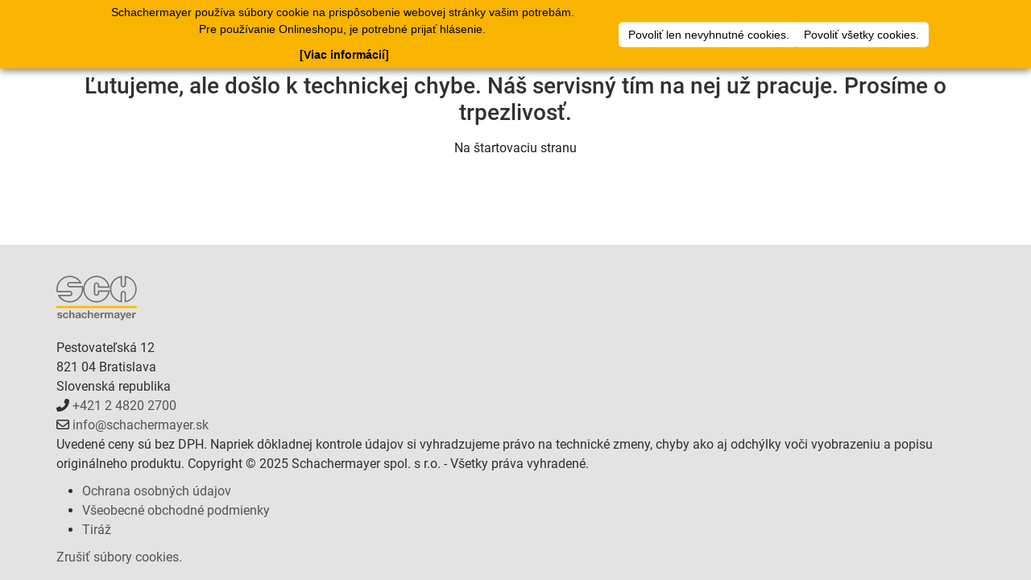

--- FILE ---
content_type: text/css
request_url: https://webshop.schachermayer.com/cdn/font/Roboto/roboto.css
body_size: 1495
content:
@font-face {
  font-family: "Roboto";
  font-weight: 100;
  font-style: normal;
  src: url('Roboto-Thin.ttf');
}

@font-face {
  font-family: "Roboto";
  font-weight: 300;
  font-style: normal;
  src: url('Roboto-Light.ttf');
}

@font-face {
  font-family: "Roboto";
  font-weight: 400;
  font-style: normal;
  src: url('Roboto-Regular.ttf');
}

@font-face {
  font-family: "Roboto";
  font-weight: 500;
  font-style: normal;
  src: url('Roboto-Medium.ttf');
}

@font-face {
  font-family: "Roboto";
  font-weight: 700;
  font-style: normal;
  src: url('Roboto-Bold.ttf');
}

@font-face {
  font-family: "Roboto";
  font-weight: 900;
  font-style: normal;
  src: url('Roboto-Black.ttf');
}

@font-face {
  font-family: "Roboto";
  font-weight: 100;
  font-style: italic;
  src: url('Roboto-Italic.ttf');
}

@font-face {
  font-family: "Roboto";
  font-weight: 300;
  font-style: italic;
  src: url('Roboto-LightItalic.ttf');
}

@font-face {
  font-family: "Roboto";
  font-weight: 400;
  font-style: italic;
  src: url('Roboto-Italic.ttf');
}

@font-face {
  font-family: "Roboto";
  font-weight: 500;
  font-style: italic;
  src: url('Roboto-MediumItalic.ttf');
}

@font-face {
  font-family: "Roboto";
  font-weight: 700;
  font-style: italic;
  src: url('Roboto-BoldItalic.ttf');
}

@font-face {
  font-family: "Roboto";
  font-weight: 900;
  font-style: italic;
  src: url('Roboto-BlackItalic.ttf');
}


--- FILE ---
content_type: text/css; charset=utf-8
request_url: https://webshop.schachermayer.com/cat/_nuxt/entry.BCQGONRY.css
body_size: 840
content:
dialog[data-v-563029dc]{border:0;margin:0;max-height:100%;max-width:100%;overflow-x:hidden;overflow-y:hidden;padding:0}.native-dialog[data-v-563029dc]{--dialog-padding:var(--516eb1a2)}@media (min-width:992px){.native-dialog[data-v-563029dc]{background-color:#00000080;padding:var(--dialog-padding)}}.native-dialog[open][data-v-563029dc],.native-dialog[open] .native-dialog-close-button[data-v-563029dc]{animation:open-563029dc .5s forwards}.native-dialog .native-dialog-close-button[data-v-563029dc]{background-color:#fab400;border:0;height:var(--dialog-padding);padding:0}.native-dialog .native-dialog-close-button.square-button[data-v-563029dc]{aspect-ratio:1/1;position:absolute;right:var(--dialog-padding);top:0}@keyframes open-563029dc{0%{opacity:0}to{opacity:1}}[data-v-038a66dd] .blaetterkatalog-native-dialog{background-color:#fff}


--- FILE ---
content_type: text/css; charset=utf-8
request_url: https://webshop.schachermayer.com/cat/_nuxt/_categoryId_.BdDKW0WG.css
body_size: 1498
content:
.clear-filter-element[data-v-f5e3d939]{border:1.1px solid #d0d0d0;border-radius:4.2px;height:-moz-fit-content;height:fit-content;padding:4px 8px;width:-moz-fit-content;width:fit-content}button[data-v-f5e3d939]{background-color:transparent;border:none;cursor:pointer}.clear-icon[data-v-f5e3d939]{height:.8rem}.clear-all-element[data-v-4e646f1e]{background-color:#d0d0d0}.article-overview-feature-filter-box[data-v-9a846a3c]{border:none;border-radius:0;border-top:1.1px solid #d0d0d0}.article-overview-feature-filter-box[data-v-9a846a3c]:last-child{border-radius:0 0 4.2px 4.2px}.filter-toggle[data-v-e8cd0d04]{height:40px}.filter-toggle-container[data-v-0be91561]{border-top:1.1px solid #d0d0d0;padding:0 8px}.article-overview-filter[data-v-078fd33d]{flex:0 0 18.75rem}@media (min-width:992px){.article-overview-filter[data-v-078fd33d]{border:1.1px solid #d0d0d0;border-radius:4.2px;width:300px}}.no-articles-found[data-v-95ceee12]{background-color:#e3e3e3;border-radius:4.2px}.query-replacement[data-v-1cfbb45a]{background-color:#dfeaee;border-radius:4.2px;color:#045b7c}.pagination-grid[data-v-712a23dc]{-moz-column-gap:30px;column-gap:30px;display:grid;grid-template-columns:2fr 2fr 2fr}.overlay-indicator[data-v-5b062f2e]{position:relative}.overlay-indicator .overlay-indicator-circle[data-v-5b062f2e]{background-color:#a42014;border-radius:10px;bottom:6px;height:10px;position:absolute;right:6px;width:10px}.border-x[data-v-7044d645]{border-color:#d0d0d0;border-style:solid;border-width:1px 0}


--- FILE ---
content_type: text/css; charset=utf-8
request_url: https://webshop.schachermayer.com/cat/_nuxt/ArticleOverviewSkeletonCard.C2Vwnpyt.css
body_size: 136
content:
.divider-line[data-v-6d0e9aad]{color:#d0d0d0;opacity:unset}.skeleton-image-container[data-v-ccc8c4b6]{min-height:150px;min-width:150px}


--- FILE ---
content_type: text/css; charset=utf-8
request_url: https://webshop.schachermayer.com/cat/_nuxt/ArticleListViewOptionsContainer.Cqxa1jdg.css
body_size: 1557
content:
.view-options-container[data-v-73e6e9ce]{align-items:center;display:grid;grid-template-areas:"result-numbers" "pagination";grid-template-columns:1fr;justify-items:center}.view-options-container .result-numbers[data-v-73e6e9ce]{grid-area:result-numbers}.view-options-container .pagination-area[data-v-73e6e9ce]{grid-area:pagination}.view-options-container .sort-options[data-v-73e6e9ce]{grid-area:sort-options}@media (min-width:576px) and (max-width:767.98px){.view-options-container[data-v-73e6e9ce]{grid-template-areas:"result-numbers pagination";grid-template-columns:1fr 1fr}.view-options-container .result-numbers[data-v-73e6e9ce]{justify-self:start}.view-options-container .pagination-area[data-v-73e6e9ce]{justify-self:end}}@media (min-width:992px) and (max-width:1199.98px){.view-options-container[data-v-73e6e9ce]{grid-template-areas:"result-numbers" "pagination" "sort-options";grid-template-areas:"result-numbers pagination" "sort-options sort-options";grid-template-columns:1fr;grid-template-columns:1fr 1fr}.view-options-container .result-numbers[data-v-73e6e9ce]{justify-self:start}.view-options-container .pagination-area[data-v-73e6e9ce]{justify-self:end}.view-options-container .sort-options[data-v-73e6e9ce]{grid-column:span 2}}@media (min-width:1200px){.view-options-container[data-v-73e6e9ce]{grid-template-areas:"result-numbers pagination sort-options";grid-template-columns:1fr 2fr 1fr}.view-options-container .result-numbers[data-v-73e6e9ce]{justify-self:start}.view-options-container .sort-options[data-v-73e6e9ce]{justify-self:end}}


--- FILE ---
content_type: text/css; charset=utf-8
request_url: https://webshop.schachermayer.com/cat/_nuxt/ArticleOverview.BJLc7gPS.css
body_size: 1891
content:
.order-widget-availability.red[data-v-e868485f],.order-widget-availability.yellow[data-v-e868485f]{background:#f5e4e3}.order-widget-availability.green[data-v-e868485f]{background:#d6efd5}@media (min-width:992px){.translation-container[data-v-8a13036d]{flex:0 1 min-content;min-width:0}}.price-container[data-v-8a13036d]{flex:1 1 min-content;min-width:0}.order-widget-info[data-v-5361e659]{border:1px solid #d0d0d0}@media (min-width:768px){.height-md-50px[data-v-b35cd9cf]{height:50px}}@media (min-width:992px){.article-overview-info-box[data-v-7884b509]{left:0;position:absolute;top:0;width:250px}}.article-info[data-v-7884b509]{background:#d6efd5;border-top-left-radius:4.2px;border-top-right-radius:4.2px;font-size:.875rem;padding:.5rem}.warehouse-circle[data-v-bdadd4e9]{height:10px;width:10px}.warehouse-circle-standard[data-v-bdadd4e9]{background:#077a00}.warehouse-circle-red[data-v-bdadd4e9],.warehouse-circle-yellow[data-v-bdadd4e9],.warehouse-type-tooltip .tooltip-red{background:#a42014}.warehouse-type-tooltip.p-tooltip-right .tooltip-arrow-red{border-right-color:#a42014}.warehouse-type-tooltip.p-tooltip-left .tooltip-arrow-red{border-left-color:#a42014}.sales-filter-wrapper[data-v-91c882f6]{display:flex;flex-wrap:wrap;gap:8px;position:absolute}.sales-filter-wrapper.sales-filter-position-top[data-v-91c882f6]{right:16px;top:16px}.sales-filter-wrapper.sales-filter-position-bottom[data-v-91c882f6]{bottom:8px;padding:0 8px}.sales-filter-wrapper .sales-filter-label[data-v-91c882f6]{border-radius:4px;padding:4px 8px}.sales-filter-wrapper .sales-filter-label.sale[data-v-91c882f6]{background-color:#fde6ab;color:#313030}.sales-filter-wrapper .sales-filter-label.campaign[data-v-91c882f6]{background-color:#f5e4e3;color:#a42014}.sales-filter-wrapper .sales-filter-label.custom[data-v-91c882f6]{background-color:#d6efd5;color:#313030}[data-v-cc6142e5] .login-wrapper{width:100%}


--- FILE ---
content_type: text/css; charset=utf-8
request_url: https://webshop.schachermayer.com/cat/_nuxt/BreadcrumbBar.D8kqv9m-.css
body_size: 790
content:
.breadcrumb-without-link[data-v-bf473a69]{border-bottom:none;color:#201f1f;font-size:.875rem}.breadcrumb-bar-link[data-v-bf473a69]{border-bottom:1px solid #646363;color:#646363;font-size:.875rem}.breadcrumb-bar-link[data-v-bf473a69]:hover{border-bottom:none;color:#201f1f}.breadcrumb-border-bottom[data-v-095b8b02]{border-bottom:1px solid #d0d0d0}.breadcrumb-bar-container[data-v-095b8b02]{align-items:center;display:flex;font-size:14px;min-height:56px;position:relative;white-space:nowrap}.breadcrumb-bar-container[data-v-095b8b02] .p-breadcrumb-separator{height:14px;width:14px}.breadcrumb-bar-container .hidden-content-gradient[data-v-095b8b02]{background:linear-gradient(90deg,#fff0,#fffc 50%,#fff);height:56px;pointer-events:none;position:absolute;right:0;top:0;width:min(10vw,100px)}


--- FILE ---
content_type: text/css; charset=utf-8
request_url: https://webshop.schachermayer.com/cat/_nuxt/default.DbasGYGW.css
body_size: 2525
content:
#catalog-web-application-bar[data-v-746f3500]{height:50px}#catalog-web-application-bar .fallback-element[data-v-746f3500]{background:#fff;height:50px;position:fixed;top:0;width:100%;z-index:1029}.search-button[data-v-8cecf17f]{padding:0 8px}.clear-button[data-v-8cecf17f],.search-button[data-v-8cecf17f]{background:none;border:none;color:#000}.clear-button[data-v-8cecf17f]{padding:0 8px 0 0}.clear-icon[data-v-8cecf17f]{display:block;height:.7rem;margin:0}.color-border[data-v-8cecf17f]{color:#d0d0d0}#search-container[data-v-3136bfdd]{align-items:center;background:#fff;border:1px solid #ced4da;border-radius:1rem;display:flex;height:35px;padding:0 .5rem}#search-input[data-v-3136bfdd]{background:#fff;border:none;padding-left:.6rem;width:100%}#search-input[data-v-3136bfdd]:focus{outline:none}input[type=search][data-v-3136bfdd]::-webkit-search-cancel-button,input[type=search][data-v-3136bfdd]::-webkit-search-decoration,input[type=search][data-v-3136bfdd]::-webkit-search-results-button,input[type=search][data-v-3136bfdd]::-webkit-search-results-decoration{-webkit-appearance:none}input[type=search][data-v-3136bfdd]::-webkit-input-placeholder{font-style:italic}input[type=search][data-v-3136bfdd]:-moz-placeholder,input[type=search][data-v-3136bfdd]::-moz-placeholder{font-style:italic}input[type=search][data-v-3136bfdd]:-ms-input-placeholder{font-style:italic}#search-suggestion-container[data-v-70626d2f]{background:#fff;border:1px solid #ced4da;border-radius:1rem;padding:.25rem;width:95%}@media (min-width:992px){#search-suggestion-container[data-v-70626d2f]{width:45%}}.search-preview-container-item[data-v-70626d2f]{border-radius:1rem;cursor:pointer}.search-preview-container-item[data-v-70626d2f]:hover{background:#f5f5f5}#menu-bar[data-v-6db14c6c]{height:50px;position:relative;z-index:1020}@media (max-width:991.98px){#menu-bar.additional-height[data-v-6db14c6c]{height:100px}.container[data-v-6db14c6c]{max-width:unset;padding:0;width:100%}}#menu-bar-items[data-v-6db14c6c]{background-color:#fab400}.search-input-container[data-v-6db14c6c]{gap:4px;height:50px;padding:8px}.toggle-new-catalog-background[data-v-6db14c6c]{background-color:#e3e3e3;height:50px;width:100%}@media (min-width:992px){.toggle-new-catalog-background[data-v-6db14c6c]{height:0}}.toggle-new-catalog[data-v-6db14c6c]{float:right;margin-right:16px;padding:6px}@media (min-width:992px){.toggle-new-catalog[data-v-6db14c6c]{padding:0;position:absolute;right:0;top:7px}}.toggle-new-catalog-toggle[data-v-6db14c6c]{margin-left:10px;top:5px}


--- FILE ---
content_type: text/css; charset=utf-8
request_url: https://webshop.schachermayer.com/cat/_nuxt/CategoryTabs.VjN7LmUJ.css
body_size: 656
content:
@media (min-width:992px){.categories-grid[data-v-a19e905e]{grid-template-columns:repeat(2,1fr)}}@media (min-width:1200px){.categories-grid[data-v-a19e905e]{grid-template-columns:repeat(4,1fr)}}.category-entries[data-v-a19e905e]{max-height:250px;overflow-y:auto}@media (min-width:768px){.category-entries[data-v-a19e905e]{max-height:none}}.top-fade-out[data-v-a19e905e]{background:linear-gradient(#fff,#fffc 50%,#fff0);top:-1px}.bottom-fade-out[data-v-a19e905e],.top-fade-out[data-v-a19e905e]{height:50px;left:0;pointer-events:none;position:absolute;width:100%}.bottom-fade-out[data-v-a19e905e]{background:linear-gradient(#fff0,#fffc 50%,#fff);bottom:-1px}


--- FILE ---
content_type: text/css
request_url: https://webshop.schachermayer.com/cdn/font/fonts.css?v=1.31.0
body_size: 38
content:
@import "./Roboto/roboto.css";


--- FILE ---
content_type: text/css
request_url: https://webshop.schachermayer.com/app-bar/assets/css/extranet-global.css?v=1.31.0
body_size: 6118
content:
.appbar-applicationBar {
    color: black;
    background-color: #FFFFFF;
    position: fixed;
    right: 0;
    left: 0;
    top: 0;
    z-index: 1030;
    border-radius: 0;
    margin: 0;
}

.appbar-applicationBar .appbar-dropdown-menu > div > li a {
    display: block;
    padding: 6px 15px;
    text-decoration: none;
    line-height: 1.428571429;
}

.appbar-applicationBar .appbar-dropdown-menu > div > li a:hover {
    background-color: #f5f5f5;
}

@media (max-width: 991.98px) {
    .appbar-applicationBar {
        background-color: #FFFFFF;
        filter: progid:DXImageTransform.Microsoft.gradient(startColorstr='#fff9d600', endColorstr='#fff9c700', GradientType=0);
    }

    .appbar-applicationBar .appbar-dropdown-menu-right {
        padding: 0;
        position: fixed;
        right: 0;
        top: 50px;
        left: 0;
        bottom: 0;
        border: 0;
        border-radius: 0;
        background-color: rgba(0, 0, 0, 0.4);
        margin: 0;
        text-align: right;
    }

    .appbar-applicationBar .appbar-dropdown-menu-right .appbar-divider {
        margin: 0;
    }

    .appbar-applicationBar .appbar-dropdown-menu-right > div {
        display: inline-block;
        min-width: 40%;
    }

    .appbar-applicationBar .appbar-dropdown-menu-right > div > li {
        background-color: white;
        border-bottom: 1px solid white;
    }

    .appbar-applicationBar .appbar-dropdown-menu-right > div > li:last-child {
        -webkit-box-shadow: 0 6px 12px rgba(0, 0, 0, 0.175);
        box-shadow: 0 6px 12px rgba(0, 0, 0, 0.175);
    }

    .appbar-applicationBar .appbar-dropdown-menu-right > div > li a {
        line-height: 35px;
        display: block;
        white-space: nowrap;
        overflow: hidden;
        text-overflow: ellipsis;
    }

    .appbar-applicationBar li.appbar-user-mobile {
        padding-top: 10px;
    }

    .appbar-applicationBar .appbar-navbar-toggle {
        margin-right: 0;
    }
}

@media (max-width: 480px) {
    .appbar-applicationBar .appbar-dropdown-menu-right > div {
        min-width: 50%;
    }
}

.appbar-applicationBar a {
    color: black;
}

.appbar-applicationBar .appbar-shoppingcart-loader {
    display: none;
    position: absolute;
    padding-left: 15px;
}

.appbar-applicationBar .appbar-shoppingcart-item a {
    max-height: 50px;
    padding: 0;
}

.appbar-applicationBar .appbar-shoppingcart-item .appbar-shoppingcart-icon {
    position: relative;
    line-height: 50px;
}

.appbar-applicationBar .appbar-shoppingcart-item .appbar-shoppingcart-icon img {
    height: 25px;
}

.appbar-applicationBar .appbar-shoppingcart-item .appbar-shoppingcart-icon .appbar-shoppingcart-value {
    position: absolute;
    top: -5px;
    left: 13px;
    text-align: center;
}

.appbar-applicationBar .appbar-shoppingcart-item .appbar-shoppingcart-icon .appbar-shoppingcart-value.appbar-shoppingcart-value-mobile {
    display: none;
    @media (max-width: 991.98px) {
        display: block;
        top: -13px;
        right: -14px;
        left: auto;
    }
}

.appbar-applicationBar .appbar-shoppingcart-item .appbar-shoppingcart-icon .appbar-shoppingcart-value span {
    background-color: var(--appbar-badge-red);
    border-radius: 20px;
    font-size: 11px;
    line-height: 7px;
    min-width: 16px;
}

.appbar-applicationBar .appbar-shoppingcart-item .appbar-shoppingcart-icon .appbar-shoppingcart-value span.appbar-badge-overview {
    outline: 1px solid white;
}

.appbar-applicationBar .appbar-navbar-header > ul {
    max-height: 50px;
    height: 50px;
    margin: 0;
    line-height: 50px;
}

.appbar-applicationBar .appbar-navbar-header li.appbar-active {
    font-weight: bold;
}

.appbar-applicationBar .appbar-navbar-header .appbar-navbar-nav > li > a {
    line-height: 50px;
    padding-top: 0;
    padding-bottom: 0;
}

@media (max-width: 991.98px) {
    .appbar-applicationBar .appbar-navbar-header .appbar-navbar-nav > li > a {
        padding-left: 0;
    }
}

@media (max-width: 991.98px) {
    .appbar-applicationBar .appbar-navbar-header > ul {
        line-height: 30px;
        gap: 8px;
    }
}

@media (min-width: 992px) {
    .appbar-applicationBar div.appbar-navbar-header {
        display: none;
    }
}

.appbar-applicationBar .appbar-user-icon-wrapper {
    margin-top: 5px;
    margin-right: 8px;
}

.appbar-applicationBar .appbar-user-icon {
    font-size: 20px;
}

.appbar-applicationBar .appbar-shopping-icon {
    font-size: 20px;
    padding-top: 16px;
}

.appbar-applicationBar .appbar-shopping-summary-icon {
    font-size: 37px;
    margin-top: 10px;
}

.appbar-applicationBar .appbar-user-icon-mobile {
    vertical-align: middle;
}

.appbar-applicationBar .appbar-user-icon--login {
    margin-top: 0;
}

.appbar-applicationBar .appbar-impersonated {
    color: darkred;
    font-weight: bold;
}

.appbar-applicationBar .appbar-dropdown-list-logout-impersonate {
    color: red;
}

.appbar-applicationBar .appbar-login-text {
    margin: 0;
}

.appbar-applicationBar .appbar-multiline-item {
    max-height: 50px;
    padding-top: 10px;
    padding-bottom: 10px;
}

.appbar-applicationBar .appbar-multiline-item p {
    line-height: 15px;
}

.appbar-applicationBar .appbar-multiline-item a {
    padding-bottom: 0;
    padding-top: 0;
}

.appbar-applicationBar .appbar-list-group-item.appbar-collapse:not(.appbar-in) {
    display: none;
}

.appbar-navbar-default .appbar-navbar-toggle .appbar-icon-bar {
    background-color: black;
}

.appbar-navbar {
    border: 0;
    color: black;
}

.appbar-navbar-default .appbar-navbar-text {
    color: black;
}

.appbar-auto-collapsed-element {
    display: none !important;
}

.appbar-mobile-menu .appbar-mobile-dropdown > li {
    border: 1px solid #ddd;
    height: 50px;
    border-radius: 0;
    padding: 0;
}

#applicationBar #dropdownButtonContainer {
    display: inline-block;
}

#applicationBar #dropdownButtonContainer #headerDropdown:not(.appbar-show-header-dropdown) {
    display: none;
}


--- FILE ---
content_type: text/css
request_url: https://webshop.schachermayer.com/app-bar/assets/css/variables.css?v=1.31.0
body_size: 2764
content:
:root {
    --font-family-global: 'Roboto', sans-serif;
    --font-size: 14px;

    --sch-yellow: #F9B500;
    --sch-yellow-light: #F9D600;
    --sch-yellow-lighter: #F9C700;
    --yellow-84: #FCCB4F;
    --header-start-color: var(--sch-yellow-lighter);
    --header-stop-color: var(--sch-yellow);

    --neutral-60: #919090;
    --neutral-12: #201F1F;
    --neutral-42: #646363;
    --neutral-68-5: #A8A7A7;
    --neutral-76-3: #BDBCBC;
    --neutral-83-4: #D0D0D0;
    --primary-color: #FAB400;

    --on-emphasized: #313030;
    --on-disabled: #A8A7A7;
    --on-enabled-emphasized: #201F1F;
    --on-enabled-subdued: #646363;
    --on-focus: #201F1F;

    --line-focus: #201F1F;
    --line-soft: var(--neutral-83-4);

    --container-hover-emphasized: #EF8E22;
    --container-hover-subdued: #FDE6AB;
    --container-enabled-subdued: var(--neutral-83-4);
    --container-active-emphasized: #D87825;

    --surface-0: #EEEEEE;
    --surface-2: #E3E3E3;

    --modal-background: rgba(0, 0, 0, 0.4);

    --font-color: #555555;
    --frame-border-color: #ACACAC;
    --border-color: #DDDDDF;
    --basket-background-color: #F2F2F2;
    --basket-availability-bg-color: #DCEED6;
    --basket-availability-color: #29A40D;
    --basket-error-bg-color: #eedcd6;
    --basket-error-color: #a4290d;
    --link-color: var(--font-color);
    --sch-light: #FFEFB1;
    --button-gray: #F0EFED;
    --filter-background-color: #F4F4F4;


    --sch-red: #bd362f;
    --sch-dark-gray: #484848;
    --sch-light-gray: #ddd;
    --sch-border-color: #fbcb09;


    /*Bootstrap overrides */
    --font-family-base: var(--font-family-global);
    --brand-primary: var(--sch-yellow);
    --navbar-default-bg: var(--sch-yellow);

    --border-radius-base: 0px;
    --border-radius-large: 0px;
    --border-radius-small: 0px;

    --input-border-focus: var(--sch-border-color);
    --input-box-shadow-color: #eee;

    --fa-font-path: 'libs/font-awesome/fonts/';
    --icon-font-path: 'libs/bootstrap/fonts/';

    --mobile-logo-bgcolor1: var(--sch-yellow-light);
    --mobile-logo-bgcolor2: var(--sch-yellow-lighter);

    --main-wrapper-padding-top: 15px;
    --main-wrapper-padding-bottom: 15px;


    --footer-padding-top: 10px;
    --footer-background-color: #DADADB;
    --footer-font-color: #777;

    --tabs-background-color: #F2F2F2;
    --fontColor: black;
    --headingsColor: var(--sch-yellow);

    --appbar-badge-red: #a42014;

    --minimum-order-progess-color: #000;
    --minimum-order-progess-bg-color: #dee2e6;
    --minimum-order-progess-incomplete-bg-color: var(--sch-yellow);
    --minimum-order-progess-complete-bg-color: #3c763d;
}


--- FILE ---
content_type: text/css
request_url: https://webshop.schachermayer.com/app-bar/assets/css/notificationCenter.css?v=1.31.0
body_size: 9717
content:
:root {
    --notification-center-background: #f5f5f5;
}

.appbar-notification-widget .appbar-budget-orders-dropdown {
    height: 50px;
}

.appbar-notification-widget .appbar-budget-orders-dropdown .notification-bell-icon {
    color: black;
    z-index: 10;
}

.appbar-bell-icon {
    position: fixed;
}

.notification-bell-badge {
    position: absolute;
    top: -20px;
    left: 14px;
}

.appbar-budget-badge {
    position: relative;
    top: 22px;
    left: -13px;
}

@media (max-width: 991.98px) {
    .appbar-notificationOverviewContainer {
        background-color: white;
    }
}

@keyframes unread-fade {
    0%, 100% {
        opacity: 1;
    }
    50% {
        opacity: 0;
    }
}

.appbar-notification-widget .appbar-budget-orders-dropdown .notification-bell-icon.appbar-bell-fade-animation {
    animation: unread-fade 1s;
}

.appbar-notification-widget .appbar-budget-orders-dropdown .appbar-budgetOrdersIcon {
    vertical-align: middle;
    display: flex;
}

.appbar-notification-widget .appbar-budget-orders-dropdown .appbar-budgetOrdersIcon img {
    height: 35px;
}

.appbar-notification-widget .appbar-budget-orders-dropdown .appbar-budgetOrdersIcon .appbar-badge {
    line-height: 7px;
    z-index: 20;
}

.appbar-notification-widget .appbar-budget-orders-dropdown .appbar-budgetOrdersIcon .appbar-budget-badge {
    margin-top: -30px;
}

@media (max-width: 991.98px) {
    .appbar-notification-widget .appbar-budget-orders-dropdown .appbar-budgetOrdersIcon .appbar-budget-badge {
        margin-top: -30px;
    }
}

.appbar-notification-widget .appbar-budget-orders-dropdown .appbar-budget-orders {
    display: flex;
    align-items: center;
    height: 75px;
    padding: 10px 15px;
    border-bottom: var(--sch-yellow) solid 1px;
    background-color: var(--notification-center-background);
}

.appbar-notification-widget .appbar-budget-orders-dropdown .appbar-budget-orders .appbar-check-budget-orders-url-text {
    text-decoration: underline;
}

.appbar-notification-widget .appbar-budget-orders-dropdown .appbar-budget-orders a .appbar-budget-orders-link-arrow {
    margin-top: 2px;
    margin-left: 5px;
    color: var(--sch-yellow);
    font-size: 1.2em;
}

.appbar-notification-widget .appbar-budget-orders-dropdown .appbar-budget-orders img {
    height: 35px;
}

.appbar-notification-widget .appbar-budget-orders-dropdown .appbar-budget-orders-message {
    padding-left: 15px;
    padding-right: 15px;
}

.appbar-notification-widget .appbar-dropdown-menu {
    margin: 0;
}

.appbar-notification-widget .appbar-notificationOverviewWidget {
    width: 400px;
}

.appbar-notification-widget .appbar-notificationOverviewWidget .appbar-border-top {
    border-top: #ced4da solid 1px;
}

@media (max-width: 400px) {
    .appbar-notification-widget .appbar-notificationOverviewWidget {
        width: 100%;
    }
}

.appbar-notification-widget .appbar-notificationOverviewWidget span, .appbar-notification-widget .appbar-notificationOverviewWidget p, .appbar-notification-widget .appbar-notificationOverviewWidget U {
    font-size: small;
}

.appbar-notification-widget .appbar-notificationOverviewWidget a {
    color: black;
}

.appbar-notification-widget .appbar-notificationOverviewWidget .appbar-dropdown-item {
    padding: 10px 15px 10px 15px;
}

.appbar-notification-widget .appbar-notificationOverviewWidget .appbar-notificationOverviewRow {
    width: 100%;
    margin: 0;
}

.appbar-notification-widget .appbar-notificationOverviewWidget .appbar-notificationOverviewRow:first-child {
    border: none;
}

.appbar-notification-widget .appbar-notificationOverviewWidget .appbar-notificationOverviewRow .appbar-notificationTitle {
    font-weight: bold;
    margin-top: 5px;
}

@media (max-width: 991.98px) {
    .appbar-notification-widget .appbar-notificationOverviewWidget .appbar-notificationOverviewRow .appbar-notificationTitle {
        margin-bottom: -10px;
    }
}

.appbar-notification-widget .appbar-notificationOverviewWidget .appbar-notificationOverviewRow i {
    background-color: #f0f0f0;
}

.appbar-notification-widget .appbar-notificationOverviewWidget .appbar-notificationOverviewRow .appbar-fa-exclamation {
    background-color: #e33222;
}

.appbar-notification-widget .appbar-notificationOverviewWidget .appbar-notificationOverviewRow .appbar-fa-gift {
    background-color: #f9c300;
}

.appbar-notification-widget .appbar-notificationOverviewWidget .appbar-notificationOverviewRow .appbar-fa-wrench {
    background-color: #f8da22;
}

.appbar-notification-widget .appbar-notificationOverviewWidget .appbar-notificationOverviewRow .appbar-fa-angle-right {
    background-color: transparent;
}

.appbar-notification-widget .appbar-notificationOverviewWidget .appbar-notificationOverviewContainer .appbar-notificationOverviewRow {
    display: table;
}

.appbar-notification-widget .appbar-notificationOverviewWidget .appbar-notificationOverviewContainer .appbar-notificationOverviewRow > * {
    display: table-cell;
}

.appbar-notification-widget .appbar-notificationOverviewWidget .appbar-notificationOverviewContainer .appbar-notificationOverviewRow .appbar-notificationIcon {
    width: 15%;
    vertical-align: middle;
    padding-left: 10px;
}

.appbar-notification-widget .appbar-notificationOverviewWidget .appbar-notificationOverviewContainer .appbar-notificationOverviewRow .appbar-notificationIcon .appbar-category-icon {
    width: 30px;
    height: 30px;
    border-radius: 5px;
    padding: 5px;
    color: white;
    display: table-cell;
    vertical-align: middle;
    text-align: center;
}

.appbar-notification-widget .appbar-notificationOverviewWidget .appbar-notificationOverviewContainer .appbar-notificationOverviewRow .appbar-notificationText {
    padding-top: 10px;
    padding-right: 10px;
}

.appbar-notification-widget .appbar-notificationOverviewWidget .appbar-notificationOverviewContainer .appbar-notificationOverviewRow .appbar-notificationLink {
    vertical-align: middle;
    padding: 0;
    width: 5%;
    text-decoration: none;
}

.appbar-notification-widget .appbar-notificationOverviewWidget .appbar-notificationOverviewContainer .appbar-notificationOverviewRow .appbar-notificationLink:hover {
    background: var(--notification-center-background);
}

.appbar-notification-widget .appbar-notificationOverviewWidget .appbar-notificationOverviewContainer .appbar-notificationOverviewRow .appbar-notificationLink:focus {
    background: var(--notification-center-background);
}

.appbar-notification-widget .appbar-notificationOverviewWidget .appbar-notificationOverviewContainer .appbar-notificationOverviewRow .appbar-notificationLink:active {
    background: var(--notification-center-background);
}

.appbar-notification-widget .appbar-notificationOverviewWidget .appbar-slim {
    padding-left: 0;
    padding-right: 0;
}

.appbar-notification-widget .appbar-notificationOverviewWidget .show-all-notifications {
    background-color: var(--sch-yellow);
    padding: 5px;
}

.appbar-notification-widget .appbar-notificationOverviewWidget .show-all-notifications a, .appbar-notification-widget .appbar-notificationOverviewWidget .show-all-notifications a:hover, .appbar-notification-widget .appbar-notificationOverviewWidget .show-all-notifications a:focus, .appbar-notification-widget .appbar-notificationOverviewWidget .show-all-notifications a:active {
    text-decoration: none;
    background: transparent;
}

.appbar-notification-widget .appbar-notificationOverviewWidget .show-all-notifications span {
    margin-left: auto;
    margin-right: auto;
    color: white;
    font-size: smaller;
    font-weight: bold;
}

.appbar-notification-widget .appbar-notificationOverviewWidget .no-unread-notifications {
    text-align: center;
    height: 100px;
    display: table;
    width: 75%;
    margin-left: auto;
    margin-right: auto;
    cursor: default;
}

.appbar-notification-widget .appbar-notificationOverviewWidget .no-unread-notifications span {
    display: table-cell;
    vertical-align: middle;
}

.appbar-notification-widget .appbar-notificationOverviewWidget .remaining-notifications {
    display: flex;
    height: 45px;
    align-items: center;
    padding-left: 10px;
}

.appbar-notification-widget .appbar-notificationOverviewWidget .appbar-arrowRightIcon {
    height: 30px;
    width: 30px;
    border-radius: 5px;
    padding: 5px;
    color: black;
    display: table-cell;
    vertical-align: middle;
}

.appbar-notification-widget {
    margin-left: 2em;
}

.appbar-notification-widget .appbar-budget-orders-dropdown {
    display: flex;
    flex-direction: column;
    padding-left: 0;
    margin-bottom: 0;
    list-style: none;
}

.appbar-notification-widget .appbar-budget-orders-dropdown .appbar-nav-link {
    width: 50px;
    height: 50px;
    display: flex;
    justify-content: center;
    align-items: center;
    background-color: transparent;
}

.appbar-notification-widget .appbar-budget-orders-dropdown .appbar-dropdown-menu {
    border-radius: 0;
    z-index: 1000080;
    padding: 0;
}

@media (max-width: 991.98px) {
    .appbar-notification-widget {
        margin-left: -10px;
    }
}

.appbar-dropdown-menu a {
    height: 100%;
    display: flex;
    align-items: center;
}

.appbar-badge, span.appbar-badge {
    display: inline-block;
    min-width: 16px;
    font-weight: bold;
    color: #fff;
    vertical-align: middle;
    white-space: nowrap;
    text-align: center;
    border-radius: 20px;
    background-color: var(--appbar-badge-red);
    font-size: 11px;
    line-height: 6px;
    padding: 5px;
    height: 16px;
}


--- FILE ---
content_type: text/css
request_url: https://webshop.schachermayer.com/app-bar/assets/css/quicklink.css?v=1.31.0
body_size: 4900
content:
.appbar-mobile-navigation-bar .appbar-quick-link-container a.appbar-quick-link-icon-link {
    border: none;
    box-shadow: 0 0 6px 3px rgba(0, 0, 0, 0.35);
    cursor: pointer;
}

@media (max-height: 500px) {
    .appbar-mobile-navigation-bar {
        flex-wrap: wrap-reverse;
        justify-content: flex-start !important;
        height: 300px !important;
    }

    .appbar-mobile-navigation-bar .appbar-quick-link-container {
        max-width: 100px;
    }
}

@media (max-width: 375px) {
    .appbar-side-menu-visible .appbar-side-menu > ul {
        width: 200px !important;
    }

    .appbar-mobile-navigation-bar {
        width: 105px !important;
        left: 250px !important;
    }
}

@media (max-width: 460px) and (max-height: 500px) {
    .appbar-side-menu-visible .appbar-side-menu > ul {
        width: 200px !important;
    }
}

@media (max-width: 400px) and (max-height: 500px) {
    .appbar-side-menu-visible .appbar-side-menu > ul {
        width: 150px !important;
    }
}

.appbar-mobile-navigation-bar {
    z-index: 1000050;
    bottom: 0;
    right: 0;
    position: fixed;
    display: flex;
    flex-direction: column;
}

.appbar-side-menu-loading .appbar-mobile-navigation-bar {
    visibility: hidden;
}

.appbar-mobile-navigation-bar .appbar-catch-click-div {
    flex: 1 1 auto;
    width: 100px;
}

.appbar-mobile-navigation-bar .appbar-quick-link-container-wrapper {
    display: flex;
    flex-flow: column wrap;
    height: 100%;
    width: 100%;
    align-items: flex-end;
    padding-right: 10px;
    padding-bottom: 10px;
}

.appbar-mobile-navigation-bar .appbar-quick-link-container {
    max-width: 100px;
}

@media (max-width: 320px) {
    .appbar-mobile-navigation-bar {
        left: 220px;
    }
}

@media (max-height: 500px) {
    .appbar-mobile-navigation-bar {
        width: 210px;
        max-height: 220px;
    }
}

.appbar-quick-link-container {
    z-index: 10020;
    height: calc(65px + 40px);
    width: 100%;
    display: flex;
    flex-direction: column;
    align-items: center;
    justify-content: center;
    word-break: break-all;
}

.appbar-quick-link-container .appbar-quick-link-icon-link {
    display: flex;
    align-items: center;
    justify-content: center;
    border-radius: 50%;
    height: 65px;
    width: 65px;
    box-shadow: 0 0 6px 3px rgba(0, 0, 0, 0.35);
    cursor: pointer;
    text-decoration: none;
    border: none;
}

.appbar-quick-link-container .appbar-quick-link-icon-link .appbar-quick-link-icon {
    max-height: 50%;
    max-width: 50%;
    font-size: 30px;
    color: black;
}

.appbar-quick-link-container .appbar-quick-link-name {
    color: white;
    text-align: center;
    font-size: 12px;
    margin-top: 5px;
    overflow: hidden;
    height: 34px;
}

.appbar-quick-link-container .appbar-badge {
    position: relative;
    bottom: calc(65px * 0.8 + 3px);
    left: calc(65px * 0.2);
    margin-bottom: -16px;
}

.appbar-quick-link-container {
    z-index: 10020;
    height: calc(65px + 40px);
    width: 100%;
    display: flex;
    flex-direction: column;
    align-items: center;
    justify-content: center;
    word-break: break-all;
}

.appbar-quick-link-container .appbar-quick-link-name {
    color: white;
    text-align: center;
    font-size: 12px;
    margin-top: 5px;
}

.appbar-quick-link-container .appbar-badge {
    position: relative;
    bottom: calc(65px * 0.8 + 3px);
    left: calc(65px * 0.2);
    margin-bottom: -16px;
    display: inline-block;
    min-width: 10px;
    font-weight: 700;
    color: #fff;
    vertical-align: middle;
    white-space: nowrap;
    text-align: center;
    border-radius: 10px;
    background-color: var(--appbar-badge-red);
    font-size: 11px;
    line-height: 6px;
    padding: 5px;
    height: 16px;
}

@media (max-height: 500px) {
    .appbar-quick-link-container {
        max-width: 100px;
    }
}

@media (min-width: 992px) {
    .appbar-quick-link-container-wrapper {
        display: none !important;
    }
}

.appbar-quick-link-icon-link-0,
.appbar-quick-link-icon-link-0:hover,
.appbar-quick-link-icon-link-0:active {
    background-color: var(--sch-yellow) !important;
}

.appbar-quick-link-icon-link-1,
.appbar-quick-link-icon-link-1:hover,
.appbar-quick-link-icon-link-1:active {
    background-color: #f9d500 !important;
}

.appbar-quick-link-icon-link-2,
.appbar-quick-link-icon-link-2:hover,
.appbar-quick-link-icon-link-2:active {
    background-color: #ffedad !important;
}

.appbar-quick-link-icon-link-3,
.appbar-quick-link-icon-link-3:hover,
.appbar-quick-link-icon-link-3:active {
    background-color: #ffffff !important;
}

.appbar-quick-link-icon-link-4,
.appbar-quick-link-icon-link-4:hover,
.appbar-quick-link-icon-link-4:active {
    background-color: #cccccc !important;
}


--- FILE ---
content_type: text/css
request_url: https://webshop.schachermayer.com/app-bar/assets/css/dialog.css?v=1.31.0
body_size: 3187
content:
.appbar-ui-sch-dialog .ui-widget-content, .appbar-ui-sch-dialog.ui-widget-content {
    background: white !important;
}

.appbar-ui-sch-dialog {
    font-family: 'Roboto', sans-serif;
    border-radius: 0;
    padding: 0;
}

.appbar-ui-sch-dialog .ui-dialog-titlebar {
    border: none;
    border-radius: 0;
    background: var(--sch-yellow) none;
    padding: 4px 15px;
    margin-bottom: 10px;
}

.appbar-ui-sch-dialog .ui-dialog-titlebar .ui-dialog-title {
    font-size: 18px;
}

.appbar-dialog-sch-button-confirm {
    font-family: 'Roboto', sans-serif !important;
    cursor: pointer;
    text-align: center;
    padding: 0 15px;
    font-weight: bold;
    border: 1px solid transparent;
    background: var(--sch-yellow);
    height: 45px;
    display: inline-flex;
    align-items: center;
    justify-content: center;
    color: black;
}

.appbar-dialog-sch-button-confirm:hover {
    color: white;
}

.appbar-ui-sch-dialog .ui-dialog-titlebar-close:before {
    font-family: FontAwesome;
    content: "\f00d";
    font-size: 20px;
    color: white;
}

.appbar-ui-sch-dialog .ui-dialog-titlebar-close {
    background: none;
    border: none;
    position: absolute;
    right: .3em;
    top: 40%;
    width: 20px;
    margin: -10px 0 0 0;
    padding: 1px;
    height: 20px
}

.appbar-ui-sch-dialog .ui-widget-content.ui-helper-clearfix {
    border: none;
}

body:has(dialog[open]) {
    overflow: hidden;
}

.appbar-custom-dialog-background {
    position: fixed;
    background: var(--modal-background);
    border: none;
    z-index: 10001;
    width: 100%;
    height: 100%;
    top: 0;
    left: 0;
}

dialog[open].appbar-custom-dialog-background {
    display: flex;
    justify-content: center;
    align-items: center;
}

.appbar-custom-dialog-box {
    color: var(--on-emphasized);
    background: white;
    margin: 20px;
    padding: 10px;
    max-width: 1100px;
    text-align: left;
    border-radius: 8px;
    border: 1px solid var(--container-enabled-subdued);
    overflow-y: auto;
    max-height: 100%;
    height: fit-content;
}

.appbar-custom-dialog-box-header {
    line-height: normal;
    padding-top: 15px;
    font-weight: bold;
}

.appbar-custom-dialog-box-header-title {
    padding: 10px;
    font-size: 20px;
}

.appbar-custom-dialog-box-header-close-icon-button {
    float: right;
    margin-right: 5px;
    cursor: pointer;
    color: var(--neutral-60);
    background: transparent;
    border: none;
    margin-top: -15px;
    padding: 7px 5px 5px 5px;
    border-radius: 50%;
    width: 50px;
    height: 50px;

    &:hover {
        background-color: var(--surface-0);
    }
}

.appbar-custom-dialog-box-header-close-icon {
    font-size: 25px;
}

.appbar-custom-dialog-box-content {
    padding: 0 10px 20px 10px;
}

.appbar-custom-dialog-box-content-title {
    margin-top: 20px;
    margin-bottom: 10px;
    font-weight: bold;
    font-size: 15px;
}

.appbar-custom-dialog-box-footer {
    float: right;
    margin-bottom: 10px;
}

.appbar-custom-dialog-box-footer-space-right {
    margin-right: 10px;
}


--- FILE ---
content_type: text/css
request_url: https://webshop.schachermayer.com/app-bar/assets/css/toastMessage.css?v=1.31.0
body_size: 975
content:
.appbar-alert {
    padding: 12px 20px;
    border-width: 1px;
    margin: 16px 0;
}

.appbar-alert-danger {
    background-color: #f2dede;
    border-color: #ebccd1;
    color: #a94442;
}

#appbar-alert-container {
    z-index: 999;
    position: fixed;
    bottom: 10px;
    left: 0;
    right: 0;
    margin-left: auto;
    margin-right: auto;
    padding: 0 15px;

    /** add width restrictions to be consistent with most applications */
    @media (min-width: 992px) {
        max-width: 960px;
    }

    @media (min-width: 1200px) {
        max-width: 1140px;
    }
    @media (min-width: 1400px) {
        max-width: 1380px;
    }

    @media (min-width: 1600px) {
        max-width: 1560px;
    }

    @media (min-width: 1800px) {
        max-width: 1755px;
    }

    @media (min-width: 2000px) {
        max-width: 1980px;
    }
}


--- FILE ---
content_type: text/css
request_url: https://webshop.schachermayer.com/app-bar/assets/css/basketSummary.css?v=1.31.0
body_size: 6024
content:
nav#applicationBar .appbar-basket-summary {
    display: flex;
    float: left;
    height: 50px;
}

nav#applicationBar .appbar-basket-summary > div {
    display: inline-block;
    float: left;
}

nav#applicationBar .appbar-basket-summary .appbar-standard-basket-details {
    border-right: 1px solid #000;
    margin: 8px;
    padding-right: 10px;
    text-align: right;
}

nav#applicationBar .appbar-basket-summary .appbar-standard-basket-details .appbar-basket-title {
    font-size: 10px;
}

nav#applicationBar .appbar-basket-summary .appbar-standard-basket-details .appbar-shoppingcart-value {
    display: inline-block;
}

nav#applicationBar .appbar-basket-summary .appbar-standard-basket-details .appbar-shoppingcart-value .appbar-badge {
    background-color: var(--appbar-badge-red);
    font-size: 11px;
    line-height: 7px;
}

nav#applicationBar .appbar-basket-summary .appbar-standard-basket-details .appbar-shoppingcart-value .appbar-badge-dot {
    background-color: var(--appbar-badge-red);
    font-size: 11px;
    line-height: 6px;
    padding: 5px;
    width: 16px;
}

nav#applicationBar .appbar-basket-summary .appbar-basket-details-and-actions .appbar-basket-details,
nav#applicationBar .appbar-basket-summary .appbar-basket-details-and-actions .appbar-basket-actions {
    padding: 0 10px;
    height: fit-content;
}

nav#applicationBar .appbar-basket-summary .appbar-basket-details-and-actions .appbar-basket-details {
    padding-left: 15px;
}

nav#applicationBar .appbar-basket-summary .appbar-basket-details-and-actions .appbar-shoppingcart-icon {
    margin-top: -10px;
}

nav#applicationBar .appbar-basket-summary .appbar-basket-details-and-actions .appbar-badge {
    background-color: var(--appbar-badge-red);
    font-size: 10px;
    line-height: 8px;
}

nav#applicationBar .appbar-basket-summary .appbar-basket-details-and-actions .appbar-badge-dot {
    background-color: var(--appbar-badge-red);
    font-size: 10px;
    line-height: 9px;
    padding: 3px;
    width: 16px;
}

nav#applicationBar .appbar-basket-summary .appbar-shoppingcart-item {
    margin-right: 3em;
}

nav#applicationBar .appbar-basket-summary .appbar-basket-package {
    position: relative;
    top: -41px;
    left: 15px;
    width: 0;
    height: 0;
}

nav#applicationBar .appbar-basket-summary .appbar-basket-package img {
    width: 11px;
    height: 11px;
}

nav#applicationBar .appbar-basket-summary .appbar-shoppingcart-loader {
    display: none;
    position: relative;
    width: 100%;
    margin: -20px 0 0;
    padding: 0;
    text-align: right;
}

nav#applicationBar .appbar-basket-summary .appbar-basket-summary-button {
    background-color: var(--sch-yellow);
    color: white;
    margin: 0 5px 15px;
    text-align: center;
    font-weight: bold;
    cursor: pointer;
    display: block;
    padding: 6px 15px;
    text-decoration: none;
    line-height: 1.428571429;

    &.disabled {
        background-color: var(--surface-2);
        color: var(--on-disabled);
        cursor: default;
    }
}

nav#applicationBar .appbar-basket-summary .appbar-basket-summary-button:last-child {
    margin-bottom: 0;
}

nav#applicationBar .appbar-basket-summary #basket-summary-dropdown {
    padding: 0;
    width: 400px;
    margin-top: 0;
}

nav#applicationBar .appbar-basket-summary #basket-summary-dropdown li {
    padding: 10px;
}

nav#applicationBar .appbar-basket-summary #basket-summary-dropdown .appbar-basket-details-and-actions {
    border-top: 1px solid #dddddd;
}

nav#applicationBar .appbar-basket-summary #basket-summary-dropdown .appbar-basket-details-and-actions:first-child {
    border: none;
}

nav#applicationBar .appbar-basket-summary #basket-summary-dropdown .appbar-basket-summary-label {
    color: var(--sch-yellow);
    font-weight: bold;
}

@media (max-width: 991.98px) {
    nav#applicationBar .appbar-basket-summary ul#basket-summary-dropdown {
        left: auto;
        bottom: auto;
        line-height: 20px;
        width: 100%;
        height: 100%;
    }

    nav#applicationBar .appbar-basket-summary ul#basket-summary-dropdown > div {
        box-shadow: 0 6px 12px rgba(0, 0, 0, 0.175);
        width: 400px;
    }

    nav#applicationBar .appbar-basket-summary .appbar-basket-details-and-actions {
        background-color: #ffffff;
    }

    nav#applicationBar .appbar-basket-summary .appbar-basket-details-and-actions .appbar-row {
        text-align: left;
    }

    nav#applicationBar .appbar-basket-summary .appbar-basket-package {
        top: -45px;
    }
}

@media (max-width: 991.98px) {
    nav#applicationBar .appbar-basket-summary .appbar-shoppingcart-item {
        margin-right: 0.3em;
    }
}

@media (max-width: 399px) {
    nav#applicationBar .appbar-basket-summary ul#basket-summary-dropdown > div {
        width: 100%;
    }

    nav#applicationBar .appbar-basket-summary ul#basket-summary-dropdown .appbar-basket-actions {
        margin-top: 15px;
    }

    nav#applicationBar .appbar-basket-summary ul#basket-summary-dropdown .appbar-basket-summary-button {
        margin-bottom: 5px;
    }
}

.appbar-minimum-order-container .appbar-minimum-order-text {
    color: var(--minimum-order-progess-color);
}

.appbar-minimum-order-container .appbar-minimum-order-progress-container {
    height: 1.5rem;
    color: var(--minimum-order-progess-color);
    background-color: var(--minimum-order-progess-bg-color);
    border-radius: 1rem;
    border: 0 none;
    position: relative;
    overflow: hidden;
}

.appbar-minimum-order-container .appbar-minimum-order-progress-bar {
    height: 100%;
    color: var(--minimum-order-progess-color);
    background-color: var(--minimum-order-progess-incomplete-bg-color);
    position: absolute;
}

.appbar-minimum-order-container .appbar-minimum-order-progress-bar.appbar-minimum-order-reached {
    background-color: var(--minimum-order-progess-complete-bg-color);
}


--- FILE ---
content_type: text/css
request_url: https://webshop.schachermayer.com/app-bar/assets/css/applicationBar.css?v=1.31.0
body_size: 5726
content:
#applicationBar {
    height: 50px;
    font-family: var(--font-family-global);
    font-size: var(--font-size);
}

.appbar-dropdown-toggle:after {
    display: inline-block;
    margin-left: .255em;
    margin-top: .5em;
    vertical-align: .255em;
    content: "";
    border-top: .3em solid;
    border-right: .3em solid transparent;
    border-bottom: 0;
    border-left: .3em solid transparent
}

.appbar-dropdown-toggle:empty:after {
    margin-left: 0;
    margin-top: 0;
}

.appbar-navbar {
    padding: initial;
}

.appbar-nav-link {
    padding: 0;
}

.appbar-tabs {
    flex: 1;
    overflow: hidden;
    height: 50px;
}

.appbar-standard-basket-details-wrapper {
    width: max-content;
}

.appbar-user-widget {
    display: flex;
}

.appbar-show-sidebarButton {
    display: flex;
    flex-direction: column;
}

#priceSwitcher {
    display: flex;
    gap: 20px;
}

.appbar-dropdown-in-menu {
    padding: 0;
    list-style-type: none;
}

.appbar-application-link {
    text-wrap: nowrap;
    color: black;
    text-decoration: none;
}


.appbar-application-link:hover {
    color: var(--on-enabled-subdued);
    background-color: transparent;
}

.appbar-application-link:focus {
    color: black;
    background-color: var(--container-hover-subdued);
}

.appbar-active > .appbar-application-link {
    font-weight: bold;
    color: var(--on-enabled-emphasized);
}

.appbar-hidden-elements-dropdown .appbar-dropdown-in-menu .appbar-application-link {
    padding-left: 28px;
}

.appbar-side-menu .appbar-dropdown-in-menu .appbar-application-link {
    padding-left: 8px;
}

.appbar-info-hint {
    margin-left: 4px;
    color: var(--appbar-badge-red);
    font-size: 16px;
}

/* Css is loaded and we can finally display the applicationBar */
.appbar-render-hidden-initially {
    visibility: visible;
}


.appbar-list-group-item {
    position: relative;
    display: block;
    margin-bottom: -1px;
    background-color: #fff;
    border: 1px solid #ddd;
}

.appbar-list-group-item > a {
    padding: 0 15px;
}

.appbar-list-group-item:first-child {
    border-top-right-radius: 0;
    border-top-left-radius: 0;
}

.appbar-list-group-item:last-child {
    margin-bottom: 0;
    border-bottom-right-radius: 0;
    border-bottom-left-radius: 0;
}

a.appbar-list-group-item,
button.appbar-list-group-item {
    color: #555;
}

a.appbar-list-group-item:hover,
button.appbar-list-group-item:hover,
a.appbar-list-group-item:focus,
button.appbar-list-group-item:focus {
    text-decoration: none;
    color: #555;
    background-color: #f5f5f5;
}

button.appbar-list-group-item {
    width: 100%;
    text-align: left;
}

.appbar-list-group-item.appbar-active,
.appbar-list-group-item.appbar-active:hover,
.appbar-list-group-item.appbar-active:focus {
    z-index: 2;
    color: #fff;
    background-color: var(--sch-yellow);
    border-color: var(--sch-yellow);
}

@media (max-width: 991.98px) {
    .appbar-side-menu-visible .appbar-side-menu {
        visibility: visible;
        width: 100%;
    }

    .appbar-side-menu-visible .appbar-side-menu > ul {
        width: 250px;
    }

    .appbar-side-menu-visible .appbar-side-menu > .appbar-catch-click-div {
        position: fixed;
        top: 50px;
        right: 0;
        left: 250px;
        bottom: 0;
    }
}

.appbar-side-menu-visible .appbar-side-menu {
    visibility: visible;
    width: 100%;
}

.appbar-side-menu-visible .appbar-side-menu > ul {
    width: 250px;
}

.appbar-side-menu-visible .appbar-side-menu > .appbar-catch-click-div {
    position: fixed;
    top: 50px;
    right: 0;
    left: 250px;
    bottom: 0;
}

.appbar-side-menu-visible .appbar-side-menu {
    visibility: visible;
    width: 100%;
}

.appbar-side-menu-visible .appbar-side-menu > ul {
    width: 250px;
}

.appbar-side-menu-visible .appbar-side-menu > .appbar-catch-click-div {
    position: fixed;
    top: 50px;
    right: 0;
    left: 250px;
    bottom: 0;
}

.appbar-side-menu-closing .appbar-side-menu > ul {
    width: 0 !important;
}

.appbar-side-menu {
    visibility: hidden;
    z-index: 10;
    position: fixed;
    top: 50px;
    left: 0;
    bottom: 0;
    width: 0;
    background-color: rgba(0, 0, 0, 0.4);
}

@media (min-width: 992px) {
    .appbar-side-menu {
        width: 0;
    }
}

.appbar-side-menu > ul {
    transition: width 0.3s linear;
    margin: 0;
    height: 100%;
    width: 0;
    background-color: white;
    box-shadow: 0 10px 10px black;
    overflow: auto;
}

@media (min-width: 992px) {
    .appbar-side-menu > ul {
        width: 0;
    }
}

.appbar-side-menu > ul > li, .appbar-side-menu > ul > ul > li {
    height: 50px;
    line-height: 50px;
    border-radius: 0;
    border-right: 0;
    border-left: 0;
}

.appbar-side-menu > ul > ul > li:last-child {
    border-bottom: 0;
}

.appbar-side-menu > ul > li a {
    text-decoration: none;
    display: inline-block;
    height: 100%;
    width: 100%;
    overflow: hidden;
    white-space: nowrap;
    text-overflow: ellipsis;
}

.appbar-loading-backdrop {
    visibility: hidden;
    position: fixed;
    width: 100%;
    top: 50px;
    left: 0;
    bottom: 0;
    z-index: 11;
    background-color: rgba(0, 0, 0, 0.4);
    display: flex;
    justify-content: center;
    align-items: center;
}

.appbar-side-menu-loading .appbar-loading-backdrop {
    visibility: visible;
}

.appbar-loading-icon {
    visibility: hidden;
    width: 25%;
    animation: rotating 2s infinite linear;
}

.appbar-side-menu-loading .appbar-loading-icon {
    visibility: visible;
}

@keyframes rotating {
    100% {
        transform: rotate(1turn)
    }
}


--- FILE ---
content_type: text/css
request_url: https://webshop.schachermayer.com/app-bar/assets/css/footer.css?v=1.31.0
body_size: 2905
content:
.footer-container {
    background-color: var(--surface-2);
    color: var(--on-emphasized);
    padding: 16px 0;

    a {
        color: var(--on-enabled-emphasized)
    }

    a:hover {
        text-decoration: underline;
    }

    a:focus-visible {
        color: var(--on-focus);
        margin-bottom: -3px;
        border-bottom: 3px solid var(--line-focus);
        outline: none;
    }

    .footer-row {
        display: flex;
        flex-wrap: wrap;
        margin-right: -15px;
        margin-left: -15px;
        justify-content: space-between;
    }

    .revoke-cookies {
        margin-top: 16px;
    }

    .footer-text-small {
        font-size: 14px;
    }

    --flex-2: 16.66666667%;
    --flex-3: 25%;
    --flex-4: 33.33333333%;
    --flex-6: 50%;
    --flex-12: 100%;

    .footer-block-address, .footer-block-contact-links, .footer-block-long-text, .footer-block-navigation-list {
        padding: 0 15px;
    }

    .footer-block-address {
        @media (min-width: 768px) and (max-width: 991.98px) {
            flex: 0 0 var(--flex-6);
            max-width: var(--flex-6);
            margin-bottom: 16px;
        }
        @media (max-width: 767.98px) {
            flex: 0 0 var(--flex-12);
            max-width: var(--flex-12);
            margin-bottom: 16px;
        }

        .footer-sch-logo {
            max-width: 100%;
            height: auto;
            margin-bottom: 16px;
        }
    }

    .footer-block-contact-links {
        @media (min-width: 768px) and (max-width: 991.98px) {
            flex: 0 0 var(--flex-6);
            max-width: var(--flex-6);
            margin-bottom: 16px;
        }
        @media (max-width: 767.98px) {
            flex: 0 0 var(--flex-12);
            max-width: var(--flex-12);
            margin-bottom: 16px;
        }

        display: flex;
        flex-direction: column;
        gap: 16px;

        .footer-contact-link-wrapper {
            color: var(--on-enabled-emphasized);
            display: flex;
            align-items: center;
            gap: 16px;
        }
    }

    .footer-block-long-text {
        width: 325px;

        @media (max-width: 991.98px) {
            flex: 0 0 var(--flex-12);
            max-width: var(--flex-12);
            margin-bottom: 16px;
        }
    }

    .footer-block-navigation-list {
        @media (max-width: 991.98px) {
            flex: 0 0 var(--flex-12);
            max-width: var(--flex-12);
            margin-bottom: 16px;
        }

        .footer-navigation-list {
            list-style-type: none;
            padding: 0;
            margin: 0;

            @media (max-width: 991.98px) {
                display: flex;
                gap: 8px;
                flex-wrap: wrap;
            }
        }
    }
}


--- FILE ---
content_type: text/css
request_url: https://webshop.schachermayer.com/cdn/font/Roboto/roboto.css
body_size: 1495
content:
@font-face {
  font-family: "Roboto";
  font-weight: 100;
  font-style: normal;
  src: url('Roboto-Thin.ttf');
}

@font-face {
  font-family: "Roboto";
  font-weight: 300;
  font-style: normal;
  src: url('Roboto-Light.ttf');
}

@font-face {
  font-family: "Roboto";
  font-weight: 400;
  font-style: normal;
  src: url('Roboto-Regular.ttf');
}

@font-face {
  font-family: "Roboto";
  font-weight: 500;
  font-style: normal;
  src: url('Roboto-Medium.ttf');
}

@font-face {
  font-family: "Roboto";
  font-weight: 700;
  font-style: normal;
  src: url('Roboto-Bold.ttf');
}

@font-face {
  font-family: "Roboto";
  font-weight: 900;
  font-style: normal;
  src: url('Roboto-Black.ttf');
}

@font-face {
  font-family: "Roboto";
  font-weight: 100;
  font-style: italic;
  src: url('Roboto-Italic.ttf');
}

@font-face {
  font-family: "Roboto";
  font-weight: 300;
  font-style: italic;
  src: url('Roboto-LightItalic.ttf');
}

@font-face {
  font-family: "Roboto";
  font-weight: 400;
  font-style: italic;
  src: url('Roboto-Italic.ttf');
}

@font-face {
  font-family: "Roboto";
  font-weight: 500;
  font-style: italic;
  src: url('Roboto-MediumItalic.ttf');
}

@font-face {
  font-family: "Roboto";
  font-weight: 700;
  font-style: italic;
  src: url('Roboto-BoldItalic.ttf');
}

@font-face {
  font-family: "Roboto";
  font-weight: 900;
  font-style: italic;
  src: url('Roboto-BlackItalic.ttf');
}


--- FILE ---
content_type: image/svg+xml
request_url: https://webshop.schachermayer.com/cdn/logo-mobile.svg
body_size: 7533
content:
<?xml version="1.0" encoding="UTF-8" standalone="no"?><!DOCTYPE svg PUBLIC "-//W3C//DTD SVG 1.1//EN" "http://www.w3.org/Graphics/SVG/1.1/DTD/svg11.dtd"><svg width="100%" height="100%" viewBox="0 0 139 77" version="1.1" xmlns="http://www.w3.org/2000/svg" xmlns:xlink="http://www.w3.org/1999/xlink" xml:space="preserve" xmlns:serif="http://www.serif.com/" style="fill-rule:evenodd;clip-rule:evenodd;stroke-linejoin:round;stroke-miterlimit:1.41421;"><path d="M0.622,28.447c-0.513,-1.891 -0.621,-3.296 -0.621,-5.349c0,-12.724 10.347,-23.098 23.098,-23.098c8.726,0 16.371,4.808 20.262,12.022c0.135,0.243 0.405,0.81 0.54,1.053l-20.802,0c-1.27,0 -2.323,1.054 -2.323,2.296c0,1.27 1.053,2.324 2.323,2.324l22.423,0c0.432,1.756 0.675,3.512 0.675,5.403c0,12.724 -10.374,23.071 -23.098,23.071c-9.293,0 -17.128,-5.16 -20.775,-13.102l20.762,-0.014c1.242,0 2.309,-1.013 2.309,-2.283c0,-1.242 -1.053,-2.296 -2.296,-2.296l-22.477,-0.027Zm5.754,6.916c3.756,5.322 9.699,8.51 16.723,8.51c11.455,0 20.802,-9.32 20.802,-20.775c0,-1.081 -0.027,-2.053 -0.189,-3.107l-20.613,0c-2.539,0 -4.62,-2.08 -4.62,-4.62c0,-2.512 2.081,-4.592 4.62,-4.592l16.777,0c-0.081,-0.135 -0.351,-0.432 -0.351,-0.432c-3.837,-4.89 -9.78,-8.051 -16.426,-8.051c-11.455,0 -20.775,9.347 -20.775,20.802c0,1.108 0,1.972 0.162,3.026l20.633,0.006c2.513,0 4.6,2.128 4.6,4.64c0,2.54 -2.155,4.58 -4.667,4.58l-16.676,0.013Zm106.712,10.698c-11.644,-1.188 -20.721,-11.049 -20.721,-22.963c0,-11.914 9.13,-21.721 20.748,-22.936l0,15.209c0,1.297 1.053,2.351 2.324,2.351c1.296,0 2.35,-1.054 2.35,-2.351l-0.014,-15.311c11.643,1.189 20.789,11.124 20.789,23.038c0,11.914 -9.172,21.741 -20.789,22.957l0.014,-15.285c0,-1.269 -1.054,-2.323 -2.35,-2.323c-1.271,0 -2.324,1.054 -2.324,2.323l0,15.291l-0.027,0Zm-2.62,-2.755c0.297,0.081 0.351,0.055 0.351,0.055l0,-12.618c0,-2.512 2.08,-4.619 4.593,-4.619c2.539,0 4.619,2.107 4.619,4.619l0,12.618c9.428,-2 16.344,-10.24 16.344,-20.236c0,-9.996 -6.774,-18.263 -16.202,-20.262l0,12.562c0,2.54 -2.06,4.62 -4.599,4.62c-2.513,0 -4.593,-2.08 -4.593,-4.62l0,-12.562c-9.429,1.999 -16.155,10.266 -16.155,20.262c0,9.699 6.671,17.884 15.642,20.181m-43.523,-13.211c0,1.243 1.054,2.323 2.324,2.323c1.242,0 2.296,-1.08 2.296,-2.323l0,-4.701l20.64,0l0.027,0.054l-0.027,-0.027c-1.189,11.671 -11.022,20.748 -22.936,20.748c-12.752,0 -23.099,-10.347 -23.099,-23.071c0,-12.724 10.347,-23.071 23.099,-23.071c11.914,0 21.747,9.131 22.963,20.748l-20.667,0l0.027,-4.701c0,-1.27 -1.081,-2.296 -2.323,-2.296c-1.27,0 -2.317,0.952 -2.317,2.222l-0.007,14.068l0,0.027Zm-2.35,-0.027l0,-13.913c0,-2.567 2.08,-4.674 4.647,-4.674c2.539,0 4.646,2.107 4.646,4.674l-0.027,2.323l15.616,0c-0.028,-0.189 -0.136,-0.567 -0.136,-0.567c-2.297,-8.969 -10.428,-15.588 -20.072,-15.588c-11.482,0 -20.775,9.32 -20.775,20.775c0,11.455 9.293,20.775 20.775,20.775c9.671,0 17.856,-6.673 20.126,-15.642l0.027,0l0.055,-0.513l-15.616,0l0.027,2.35c0,2.539 -2.107,4.593 -4.619,4.593c-2.54,0 -4.674,-2.054 -4.674,-4.593" style="fill:#707173;fill-rule:nonzero;"/><path d="M1.386,70.155c0.093,2.555 2.293,3.395 4.532,3.395c2.184,0 4.402,-0.822 4.402,-3.358c0,-1.791 -1.51,-2.35 -3.058,-2.706c-1.493,-0.353 -3.005,-0.484 -3.005,-1.436c0,-0.802 0.877,-0.896 1.475,-0.896c0.952,0.001 1.736,0.28 1.81,1.307l2.517,0c-0.205,-2.368 -2.162,-3.077 -4.253,-3.077c-2.071,0 -4.196,0.633 -4.196,3.094c0,1.717 1.51,2.221 3.057,2.576c1.886,0.392 3.006,0.69 3.006,1.494c0,0.932 -0.989,1.231 -1.736,1.231c-1.027,-0.001 -2.035,-0.485 -2.035,-1.623l-2.516,-0.001Zm19.269,-3.115c-0.149,-2.464 -2.257,-3.656 -4.533,-3.656c-3.134,0 -4.923,2.217 -4.923,5.223c0,2.893 1.957,4.943 4.867,4.943c2.556,0 4.291,-1.399 4.645,-3.954l-2.556,0c-0.168,1.195 -0.858,1.959 -2.108,1.959c-1.66,0 -2.201,-1.641 -2.201,-3.042c0,-1.418 0.559,-3.135 2.257,-3.135c1.138,0.002 1.791,0.56 1.959,1.661l2.593,0.001Zm1.551,6.249l2.646,0l0,-5.057c0,-1.959 0.616,-2.761 2.054,-2.761c1.251,0 1.699,0.784 1.699,2.37l0,5.448l2.646,0l0,-5.934c0,-2.387 -0.708,-3.971 -3.524,-3.971c-0.989,-0.001 -2.147,0.501 -2.819,1.602l-0.056,0l0,-5.016l-2.646,0l0,13.319Zm13.597,-6.68c0.094,-1.045 0.728,-1.455 1.755,-1.455c0.934,0 1.718,0.187 1.718,1.307c0.111,2.165 -6.381,-0.188 -6.418,4.198c0,1.977 1.435,2.891 3.281,2.891c1.195,0 2.409,-0.318 3.248,-1.194c0.019,0.318 0.094,0.634 0.187,0.933l2.684,-0.001c-0.242,-0.392 -0.336,-1.267 -0.336,-2.144l0,-5.019c0,-2.313 -2.311,-2.741 -4.233,-2.741c-2.165,0 -4.383,0.764 -4.533,3.225l2.647,0Zm3.473,2.949c0,0.597 -0.075,2.221 -2.147,2.221c-0.859,0 -1.624,-0.262 -1.624,-1.231c0,-0.972 0.746,-1.27 1.568,-1.419c0.821,-0.15 1.755,-0.168 2.203,-0.561l0,0.99Zm13.485,-2.518c-0.149,-2.464 -2.257,-3.656 -4.533,-3.656c-3.134,0 -4.923,2.217 -4.923,5.223c0,2.893 1.957,4.943 4.867,4.943c2.556,0 4.291,-1.399 4.645,-3.954l-2.556,0c-0.168,1.195 -0.858,1.959 -2.108,1.959c-1.66,0 -2.201,-1.641 -2.201,-3.042c0,-1.418 0.56,-3.135 2.257,-3.135c1.138,0.002 1.791,0.56 1.959,1.661l2.593,0.001Zm1.551,6.249l2.647,0l0,-5.057c0,-1.959 0.616,-2.761 2.053,-2.761c1.251,0 1.699,0.784 1.699,2.37l0,5.448l2.647,0l0,-5.934c0,-2.387 -0.709,-3.971 -3.525,-3.971c-0.989,-0.001 -2.146,0.501 -2.818,1.602l-0.056,0l0,-5.016l-2.647,0l0,13.319Zm13.243,-5.857c0.056,-0.747 0.485,-2.054 2.201,-2.054c1.288,0 1.866,0.71 2.109,2.054l-4.31,0Zm6.959,1.677c0.205,-2.966 -1.4,-5.725 -4.683,-5.725c-2.928,0 -4.923,2.2 -4.923,5.091c0,2.987 1.883,5.075 4.923,5.075c2.183,0 3.769,-0.953 4.515,-3.245l-2.332,0c-0.168,0.596 -1.026,1.25 -2.09,1.25c-1.492,0 -2.294,-0.747 -2.369,-2.446l6.959,0Zm1.569,4.18l2.647,0l0,-4.348c0,-1.717 0.653,-3.097 2.612,-3.097c0.316,0 0.708,0.038 0.951,0.093l0,-2.46c-0.187,-0.055 -0.373,-0.093 -0.578,-0.093c-1.325,0 -2.575,0.838 -3.078,2.05l-0.038,0.001l0,-1.79l-2.516,0l0,9.643Zm7.332,0l2.646,0l0,-5.598c0,-1.884 1.27,-2.22 1.793,-2.22c1.679,0 1.605,1.288 1.605,2.407l0,5.411l2.647,0l0,-5.373c0,-1.195 0.28,-2.445 1.773,-2.445c1.513,0 1.625,1.063 1.625,2.35l0,5.468l2.646,0l0,-6.455c0,-2.499 -1.472,-3.45 -3.524,-3.45c-1.344,0 -2.333,0.764 -2.912,1.602c-0.521,-1.174 -1.603,-1.602 -2.815,-1.602c-1.269,0 -2.259,0.578 -2.95,1.564l-0.038,0l0,-1.303l-2.496,0l0,9.644Zm19.362,-6.68c0.092,-1.045 0.728,-1.455 1.755,-1.455c0.933,0 1.717,0.187 1.717,1.307c0.112,2.165 -6.381,-0.188 -6.417,4.198c0,1.977 1.435,2.891 3.281,2.891c1.195,0 2.408,-0.318 3.248,-1.194c0.019,0.318 0.092,0.634 0.187,0.933l2.684,0c-0.243,-0.393 -0.336,-1.268 -0.336,-2.145l0,-5.019c0,-2.313 -2.311,-2.741 -4.235,-2.741c-2.164,0 -4.382,0.764 -4.531,3.225l2.647,0Zm3.472,2.949c0,0.597 -0.074,2.221 -2.147,2.221c-0.859,0 -1.624,-0.262 -1.624,-1.231c0,-0.972 0.747,-1.27 1.569,-1.419c0.82,-0.15 1.754,-0.168 2.202,-0.561l0,0.99Zm13.487,-5.913l-2.743,0l-2.107,6.605l-0.038,0l-2.182,-6.605l-2.836,0l3.395,9.047c0.075,0.188 0.112,0.393 0.112,0.598c0,0.596 -0.336,1.136 -1.026,1.212c-0.522,0.018 -1.045,-0.037 -1.548,-0.094l0,2.183c0.541,0.055 1.082,0.092 1.623,0.092c1.809,0 2.742,-0.633 3.32,-2.181l4.03,-10.857Zm2.704,3.787c0.055,-0.747 0.485,-2.054 2.201,-2.054c1.288,0 1.866,0.71 2.109,2.054l-4.31,0Zm6.959,1.677c0.205,-2.966 -1.399,-5.725 -4.683,-5.725c-2.929,0 -4.923,2.2 -4.923,5.091c0,2.987 1.883,5.075 4.923,5.075c2.183,0 3.769,-0.952 4.515,-3.245l-2.332,0c-0.168,0.596 -1.026,1.25 -2.09,1.25c-1.492,0 -2.294,-0.747 -2.369,-2.446l6.959,0Zm1.569,4.18l2.647,0l0,-4.348c0,-1.717 0.653,-3.097 2.612,-3.097c0.317,0 0.709,0.038 0.951,0.093l0,-2.46c-0.188,-0.055 -0.373,-0.093 -0.578,-0.093c-1.325,0 -2.575,0.838 -3.078,2.05l-0.038,0.001l0,-1.79l-2.516,0l0,9.644Z" style="fill:#707173;fill-rule:nonzero;"/><rect x="0" y="52.062" width="138.564" height="3.672" style="fill:#fabb00;"/></svg>

--- FILE ---
content_type: text/javascript; charset=utf-8
request_url: https://webshop.schachermayer.com/cat/_nuxt/CTnqSHj0.js
body_size: 2088
content:
import A from"./BfPCjJcj.js";import{j as b,aa as E,g as l,o as p,c as m,F as O,r as S,b as f,d as u,n as L,u as k,a as U,aG as B,i as G,bo as T,dc as h,bw as V,m as D,B as F}from"./MWr468i1.js";import{u as M}from"./B-8GwMVB.js";const P={class:"categories-grid mb-4","data-cy":"article-overview-skeleton-categories"},R={class:"product-category-wrapper rounded d-flex align-content-stretch gap-8px p-2"},K={class:"product-category-image-wrapper"},N={class:"d-flex flex-column gap-8px w-100"},Z=b({__name:"ArticleOverviewSkeletonCategories",setup(n){const{isDesktop:a}=E(),c=l(()=>a.value?3:2);return(y,g)=>{const r=A;return p(),m("div",P,[(p(!0),m(O,null,S(L(c),d=>(p(),m("div",{key:d,class:"category-entry"},[f("div",R,[f("div",K,[u(r,{class:"product-category-image rounded",height:"64px",width:"64px"})]),f("div",N,[u(r,{height:"16px",width:"100%"}),u(r,{height:"16px",width:"100%"}),u(r,{height:"16px",width:"100%"})])])]))),128))])}}});function $(){const{tryExecute:n}=k();async function a(c){return await n("/api/cms/categoryImages",{method:"POST",body:{categoryIds:c}})}return{getCategoryImages:a}}function q(n){const a=M(),{LOGGER:c}=U(),{getCategoryImages:y}=$(),g=l(()=>w(B(n))),r=l(()=>g.value.map(e=>e.id).filter(e=>e!==void 0)),{data:d,status:_}=G(()=>x(r.value),{watch:[T(n)]},"$hZlsTP7UNM"),v=l(()=>_.value==="pending"),C=l(()=>a.categoryImageUrls.get(h));function w(e){const o=(e==null?void 0:e.reduce((t,s)=>Math.max(t,s.level??0),0))??0;return(e==null?void 0:e.filter(t=>t.id!==V&&t.numberOfArticles&&t.numberOfArticles>0&&t.level===o))??[]}async function x(e){const o=e.filter(t=>!a.categoryImageUrls.has(t));return o.length>0&&(a.categoryImageUrls.has(h)||o.push(h),await I(o)),new Map(e.map(t=>[t,a.categoryImageUrls.get(t)]))}async function I(e){(await D(y(e),s=>(c.value.warn(`could not fetch category image for ${e}`,...F(s)),null))??[]).map(({categoryId:s,categoryImage:i})=>[s,i==null?void 0:i.url]).forEach(([s,i])=>a.categoryImageUrls.set(s,i))}return{filteredCategories:g,isLoadingArticleImages:v,fallbackCategoryImage:C,categoryImages:d}}export{Z as _,q as u};


--- FILE ---
content_type: text/javascript
request_url: https://webshop.schachermayer.com/app-bar/assets/js/sch-alert.js
body_size: 1493
content:
function schAppbarAlert(text, cssClass) {
    let containerId = 'appbar-alert-container';
    let alertContainer = document.getElementById(containerId)
    let needToCreateContainer = false;

    if (!alertContainer) {
        alertContainer = document.createElement('div');
        alertContainer.id = containerId;
        needToCreateContainer = true;
    }

    const alert = createAlert(cssClass, text, alertContainer);
    alertContainer.appendChild(alert);

    if (needToCreateContainer) {
        document.body.appendChild(alertContainer);
    }
}

function createAlert(cssClass, text, alertContainer) {
    const alert = document.createElement('div');
    alert.classList.add('appbar-alert', cssClass);

    const alertCloseFunction = function() {
        if (alertContainer.contains(alert)) {
            alertContainer.removeChild(alert);
        }
    }

    const alertText = document.createTextNode(text);
    const alertClose = createAlertCloseButton(alertCloseFunction);

    alert.append(alertText, alertClose);

    setTimeout(() => {
        alertCloseFunction();
    }, 8000)

    return alert;
}

function createAlertCloseButton(onclick) {
    const alertClose = document.createElement('button');

    alertClose.type = 'button';
    alertClose.classList.add('appbar-close');
    alertClose.innerHTML = '&times;';
    alertClose.onclick = onclick;

    return alertClose;
}

// Expose schAppbarAlert to the global scope
window.schAppbarAlert = schAppbarAlert;


--- FILE ---
content_type: text/javascript; charset=utf-8
request_url: https://webshop.schachermayer.com/cat/_nuxt/BsbPhip2.js
body_size: 246
content:
import{j as s,e as o,bA as n,c,aQ as r,o as _}from"./MWr468i1.js";const d=s({__name:"index",async setup(l){let e,a;const{dashedUserLocaleWithFallback:t}=o();return[e,a]=n(()=>r(t.value)),await e,a(),(i,p)=>(_(),c("div"))}});export{d as default};


--- FILE ---
content_type: text/javascript; charset=utf-8
request_url: https://webshop.schachermayer.com/cat/_nuxt/BD1GPwPe.js
body_size: 1447
content:
import a from"./BfPCjJcj.js";import{_ as o,o as s,c,j as d,b as e,d as t}from"./MWr468i1.js";const r={},_={class:"divider-line"};function h(l,n){return s(),c("hr",_)}const v=o(r,[["render",h],["__scopeId","data-v-6d0e9aad"]]),w={class:"article-overview d-flex flex-column"},p={class:"article-overview-info article-overview-info-skeleton d-flex flex-column flex-lg-row position-relative"},f={class:"d-flex flex-row flex-lg-column gap-2 w-100 p-2"},x={class:"skeleton-image-container"},m={class:"d-flex flex-column w-100"},g={class:"article-overview-title fw-bold color-on-emphasized"},u={class:"article-overview-article-number w-100"},b={class:"d-flex flex-column justify-content-between align-items-center w-100 gap-2"},k={class:"article-overview-price fw-bold w-100"},A={class:"article-overview-unit w-100"},B={class:"d-flex gap-2 mt-2 mb-2"},C=d({__name:"ArticleOverviewSkeletonCard",setup(l){return(n,S)=>{const i=a;return s(),c("div",w,[e("div",p,[e("div",f,[e("div",x,[t(i,{class:"article-overview-image",width:"100%",height:"100%"})]),e("div",m,[e("div",g,[t(i,{width:"100%",height:"48px"})]),e("div",u,[t(i,{width:"100%",height:"24px"})]),t(v),e("div",b,[e("div",k,[t(i,{width:"50%",height:"32px"})]),e("div",A,[t(i,{width:"50%",height:"16px"})])])])])]),e("div",B,[t(i,{width:"100%",height:"32px"}),t(i,{width:"100%",height:"32px"})]),t(i,{width:"100%",height:"32px"})])}}}),H=o(C,[["__scopeId","data-v-ccc8c4b6"]]);export{H as A,v as H};


--- FILE ---
content_type: text/javascript; charset=utf-8
request_url: https://webshop.schachermayer.com/cat/pwaInstallationPromptHandler.js
body_size: 307
content:
/*
this script is imported directly in the <head> tag, outside of nuxt's bundling
this is required due to the event listener elsewise registering too late, missing the event
 */
window.addEventListener('beforeinstallprompt', (event) => {
  event.preventDefault()
  window.installationPromptEvent = event
})


--- FILE ---
content_type: text/javascript; charset=utf-8
request_url: https://webshop.schachermayer.com/cat/_nuxt/BCZGfoP2.js
body_size: 98
content:
import{ag as o}from"./MWr468i1.js";const a={...o,"3xl":1600,"4xl":1800,"5xl":2e3};export{a as E};


--- FILE ---
content_type: text/javascript; charset=utf-8
request_url: https://webshop.schachermayer.com/cat/_nuxt/BdA6YL66.js
body_size: 57
content:
import{cw as f}from"./MWr468i1.js";export{f as default};


--- FILE ---
content_type: text/javascript; charset=utf-8
request_url: https://webshop.schachermayer.com/cat/_nuxt/HEL-CqzN.js
body_size: 116
content:
import{ae as e,v as r}from"./MWr468i1.js";const a=e("searchLog",()=>({shouldWriteSearchLog:r(!1)}));export{a as u};


--- FILE ---
content_type: image/svg+xml
request_url: https://webshop.schachermayer.com/app-bar/assets/images/triangle-up.svg
body_size: 339
content:
<svg viewBox="0 10 20 10" version="1.1" xmlns="http://www.w3.org/2000/svg"
     fill="#fab400">
    <rect width="20" height="20" id="icon-bound" fill="none"/>
    <polygon points="10,10 20,20 0,20"/>
</svg>


--- FILE ---
content_type: text/javascript; charset=utf-8
request_url: https://webshop.schachermayer.com/cat/_nuxt/CWOQXvCx.js
body_size: 78
content:
import{_ as m}from"./K_Lij287.js";import"./MWr468i1.js";export{m as default};


--- FILE ---
content_type: text/javascript; charset=utf-8
request_url: https://webshop.schachermayer.com/cat/_nuxt/B-8GwMVB.js
body_size: 273
content:
import{ae as c,f as n,v as e,aO as g,i as u}from"./MWr468i1.js";const y=c("category",()=>{const{rawLocale:a}=n(),o=e([]),{getRootCategory:t}=g(),r=e(new Map),{data:s}=u(()=>t(a.value),"$UKdJLQ0j8W");return{categories:o,rootCategory:s,categoryImageUrls:r}});export{y as u};


--- FILE ---
content_type: text/javascript; charset=utf-8
request_url: https://webshop.schachermayer.com/cat/_nuxt/DDnkTbPf.js
body_size: 57
content:
import{dh as f}from"./MWr468i1.js";export{f as default};


--- FILE ---
content_type: text/javascript; charset=utf-8
request_url: https://webshop.schachermayer.com/cat/_nuxt/DWCFGMTX.js
body_size: 4201
content:
import{d5 as w,d6 as U,bH as g,A as d,bz as i,aQ as m,bM as p,c3 as I,bO as W,d7 as x,ae as V,v as B,a8 as K,s as Q,aM as G,aG as c,d8 as H,d9 as X,da as j,db as z,c2 as J}from"./MWr468i1.js";class R{static encode(t){return btoa(encodeURIComponent(t).replace(/%([0-9A-F]{2})/g,function(s,n){return String.fromCharCode(parseInt("0x"+n,16))}))}static decode(t){return decodeURIComponent(atob(t).split("").map(r=>"%"+("00"+r.charCodeAt(0).toString(16)).slice(-2)).join(""))}}const f="m_";function _(e){return b(e.substring(f.length))}function F(e){const t=b(e);try{return JSON.parse(t)}catch{return[t]}}function b(e){const t=e.replace(/_EQ_/gi,"=").replace(/_DOT_/gi,".").replace(/_SPACE_/gi," ").replace(/_PLUS_/gi,"+").replace(/_SLASH_/gi,"/");try{return R.decode(t)}catch{return t}}function de(e){if(e)return f+Y(e)}function Y(e){if(e)return R.encode(e).replace(/=/g,"_EQ_").replace(/\./g,"_DOT_").replace(/ /g,"_SPACE_").replace(/\+/g,"_PLUS_").replace(/\//g,"_SLASH_")}function fe(e){return new Map(Object.entries(e.query).filter(([t,r])=>t==null?void 0:t.startsWith(f)))}function ge(e,t){const r=new Map;return e.forEach((s,n)=>{var u;const a=_(n),o=((u=t.find(S=>S.featureId===a))==null?void 0:u.featureName)??"";r.set(a,{featureName:o,featureValues:F((s==null?void 0:s.toString())??"")})}),r}function Z(e){const t={};return Object.entries(e.query).filter(([r,s])=>r==null?void 0:r.startsWith(f)).forEach(([r,s])=>{t[_(r)]=F((s==null?void 0:s.toString())??"")}),t}function me(e){const t={};return Array.from(e).filter(([r,s])=>r==null?void 0:r.startsWith(f)).forEach(([r,s])=>{t[_(r)]=F((s==null?void 0:s.toString())??"")}),t}function $(e){const t=Object.values(g);if(!(!w(e)||Array.isArray(e)))return t.includes(U(e))?e:void 0}function k(){const e=d(),t=i(()=>$(e.query.salesFilter)),r=i(()=>e.query.sSearch);function s(a){const o=n(a);m({query:{...e.query,sortOrder:o==null?void 0:o.sortOrder,sortDir:o==null?void 0:o.sortDir,salesFilter:a}})}function n(a){var o,u;if(!((u=(o=r.value)==null?void 0:o.toString())!=null&&u.trim()))switch(a){case g.Campaign:return p.Popularity;case g.Custom:return p.DateDESC;case g.Sale:return p.Popularity;default:return}}return{salesFilterType:t,updateRouteSalesFilter:s}}function ee(){const e=d(),t=i(()=>e.query.warehouseFilter===I);function r(s){m({query:{...e.query,warehouseFilter:s?I:void 0,sortOrder:void 0,sortDir:void 0}})}return{warehouseFilter:t,updateWarehouseFilter:r}}const te=[25,50,100],re=te[1];function se(){return W(x,{maxAge:6048e5,secure:!0,path:"/"})}const oe=V("articleListPagination",()=>{const e=d(),t=se(),r=i(()=>Number(e.query.offset??0)),s=B(Number(e.query.max??t.value??re));function n(o){const u=ae(r.value,o);t.value=String(o),s.value=o,m({query:{...e.query,max:o,offset:u}})}function a(o){m({query:{...e.query,offset:o}})}return{resultsPerPage:s,elementOffset:r,updateResultsPerPage:n,updateElementOffset:a}});function ae(e,t){return e%t===0?e:Math.floor(e/t)*t}function ne(e){var t;return(t=e.params.categoryId)==null?void 0:t.toString()}function ue(e){var t;return(t=e.params.categoryName)==null?void 0:t.toString()}function ce(){const e=d(),t=i(()=>ne(e)),r=i(()=>ue(e));return{categoryId:t,categoryName:r}}function Se(e=null,t=null,r=null,s=null,n=null,a=null,o=null,u=null,S=null){const l=d(),{user:h}=K(),N=oe(),{isMasterUserAndMasterFilterDisabled:P}=Q(G()),{salesFilterType:D}=k(),{warehouseFilter:T}=ee(),{categoryId:L}=ce();return{searchQuery:i(()=>{var A,O,C;const E=c(n)??H(l),q=c(a)??X(l,E),v=c(r)??N.resultsPerPage,y=c(s)??l.query.offset,M=c(o)??Z(l);return{text:(c(e)??((A=l.query.sSearch)==null?void 0:A.toString())??"").substring(0,j),forcedQuery:!1,category:c(t)??L.value??"",maxResults:v,offset:y?Number.parseInt(y.toString()):0,categoryFacetDepth:1,facetLimit:0,customer:(O=h.value)==null?void 0:O.kunnr,branch:(C=h.value)==null?void 0:C.branch,masterUser:P.value,sortOrder:z(E),sortDirection:J(q),featureConstraints:M,specialSearchFeatures:[],maxResultsSpecialSearch:100,salesFilterType:c(u)??D.value,sortByWarehouse:c(S)??T.value,sortByBlaetterkatalog:!1,additionalIdsToSearchFor:[]}},{deep:!0})}}export{te as A,f as F,Y as a,ee as b,oe as c,Se as d,de as e,ce as f,fe as g,$ as h,me as i,ge as m,k as u};


--- FILE ---
content_type: text/javascript; charset=utf-8
request_url: https://webshop.schachermayer.com/cat/_nuxt/CJnrHyc8.js
body_size: 3826
content:
var V=Object.defineProperty;var q=(n,t,o)=>t in n?V(n,t,{enumerable:!0,configurable:!0,writable:!0,value:o}):n[t]=o;var B=(n,t,o)=>q(n,typeof t!="symbol"?t+"":t,o);import{_ as T}from"./Bp2uG460.js";import{_ as S,o as r,p,v as g,bo as w,aa as R,bX as j,b9 as D,Y as C,be as L,j as z,a7 as I,bY as G,x as k,t as h,b as A,y,S as O,c as _,d,G as E,n as m,bZ as W,F,ai as Y,b_ as x,s as $,l as P,g as M,b$ as U}from"./MWr468i1.js";import X from"./BfPCjJcj.js";import{u as Z}from"./HiOSnax1.js";function fe(n,t){if(n===t)return!0;if(n==null||t==null||n.length!==t.length)return!1;const o=n.toSorted(),a=t.toSorted();return o.every((e,i)=>e===a[i])}function J(n){return[...n]}const pe=n=>n!=null,K={};function Q(n,t){const o=T;return r(),p(o,{icon:"circle-info",class:"font-20px px-2"})}const he=S(K,[["render",Q]]),N=2;function ee(n,t){const o=g(!1),a=w(n),e=w(t),i=g(0),{isDesktop:l}=R(),{arrivedState:f,measure:b}=j(a);D("resize",u),C(a,u),C(e,u);async function u(){if(i.value=0,await L(),s(a.value),e.value.length<=N){b();return}for(;l.value&&o.value&&e.value.length-i.value>=N;)i.value++,await L(),s(a.value);b()}function s(c){if(!c){o.value=!1;return}o.value=c.scrollWidth>c.clientWidth}return{arrivedState:f,hiddenItemCount:i,hasHorizontalScroll:o}}class te extends Event{constructor(o){super("click");B(this,"currentTarget");B(this,"target");this.currentTarget=o,this.target=o}}const ne=["title"],oe=z({__name:"BreadcrumbBarLink",props:{item:{},subitem:{type:Boolean,default:!1}},setup(n){const t=I("hiddenItemsMenu"),o=I("hiddeItemsButton");function a(){var e;(e=t.value)==null||e.toggle(new te(o.value.$el))}return(e,i)=>{const l=T,f=Y,b=G("BreadcrumbBarLink",!0),u=x;return e.item.url?(r(),p(f,{key:0,to:{path:e.item.url,query:e.item.query},title:e.item.title,class:"text-decoration-none color-on-enabled-subdued"},{default:k(()=>[e.item.icon?(r(),p(l,{key:0,icon:e.item.icon,class:"breadcrumb-icon"},null,8,["icon"])):h("",!0),A("span",{class:O(["breadcrumb-bar-link",{"mx-2":e.subitem}])},y(e.item.label),3)]),_:1},8,["to","title"])):e.item.items?(r(),_(F,{key:1},[d(m(W),{ref:"hiddeItemsButton",class:"py-0 h-100",onClick:a},{default:k(()=>[e.item.icon?(r(),p(l,{key:0,icon:e.item.icon},null,8,["icon"])):h("",!0),E(" "+y(e.item.label),1)]),_:1},512),d(u,{ref_key:"hiddenItemsMenu",ref:t,model:e.item.items,popup:!0},{item:k(({item:s})=>[d(b,{item:s,subitem:""},null,8,["item"])]),_:1},8,["model"])],64)):(r(),_("span",{key:2,class:"breadcrumb-without-link",title:e.item.title},[e.item.icon?(r(),p(l,{key:0,icon:e.item.icon},null,8,["icon"])):h("",!0),E(" "+y(e.item.label),1)],8,ne))}}}),se=S(oe,[["__scopeId","data-v-bf473a69"]]),ae={class:"breadcrumb-border-bottom"},re={class:"container breadcrumb-bar-container"},ie={key:0,class:"gap-3 d-flex w-100"},ce={key:0,class:"hidden-content-gradient d-flex justify-content-end align-items-start"},le=z({__name:"BreadcrumbBar",setup(n){const{breadcrumbs:t}=$(Z()),{loading:o}=$(P()),a=I("breadcrumbContainer"),{hasHorizontalScroll:e,hiddenItemCount:i,arrivedState:l}=ee(()=>{var s;return(s=a.value)==null?void 0:s.$el},()=>{var s;return((s=t.value)==null?void 0:s.items)??[]}),f=M(()=>e.value&&!l.right),b=M(()=>{var c;const s=J(((c=t.value)==null?void 0:c.items)??[]);return i.value>0?u(s):s});function u(s){const c=Math.min(s.length-i.value),v=s.slice(1,-c);return s.slice(0,1).concat({label:"…",items:v}).concat(s.slice(-c))}return(s,c)=>{const v=X;return r(),_("div",ae,[A("div",re,[m(o)?(r(),_("div",ie,[d(v,{width:"100%"}),d(v,{width:"100%"})])):m(t)?(r(),_(F,{key:1},[d(m(U),{ref_key:"breadcrumbContainer",ref:a,home:m(t).home,items:m(b)},{item:k(({item:H})=>[d(se,{item:H},null,8,["item"])]),_:1},8,["home","items"]),m(f)?(r(),_("div",ce)):h("",!0)],64)):h("",!0)])])}}}),ve=S(le,[["__scopeId","data-v-095b8b02"]]);export{ve as B,he as I,fe as a,J as c,pe as n};


--- FILE ---
content_type: text/javascript; charset=utf-8
request_url: https://webshop.schachermayer.com/cat/_nuxt/DPRfx2ec.js
body_size: 98
content:
import{g as n}from"./MWr468i1.js";function t(e){return n(()=>e.value==="pending")}export{t as u};


--- FILE ---
content_type: text/javascript; charset=utf-8
request_url: https://webshop.schachermayer.com/cat/_nuxt/CjoqvfJo.js
body_size: 502
content:
import{cT as n,Q as i}from"./MWr468i1.js";const r=6*1e3;class u{static success({summary:t,detail:e}){return{severity:"success",summary:t,detail:e,life:r}}static error({summary:t,detail:e}){return{severity:"error",summary:t,detail:e,life:r}}}const T=()=>{const s=n(),{t}=i(),e=s.vueApp.config.globalProperties.$toast;function o(c){e.add({life:r,...c})}function a(){o(u.error({summary:t("error.toast.title"),detail:t("error.toast.content")}))}return{...e,add:o,addGenericError:a}};export{u as T,T as u};


--- FILE ---
content_type: text/javascript; charset=utf-8
request_url: https://webshop.schachermayer.com/cat/_nuxt/PTJNmomF.js
body_size: 177
content:
import{a8 as o,g as e,ck as r}from"./MWr468i1.js";const a="webshop-showBasket";function t(){const{user:s}=o();return{hasAddToCartPermission:e(()=>r(s.value,a))}}export{t as u};


--- FILE ---
content_type: text/javascript; charset=utf-8
request_url: https://webshop.schachermayer.com/cat/_nuxt/CSuTewif.js
body_size: 181
content:
import{_ as c,o as e,c as o}from"./MWr468i1.js";const r={},s={class:"vr mx-2 opacity-100"};function t(n,a){return e(),o("span",s,"   ")}const i=c(r,[["render",t]]);export{i as V};


--- FILE ---
content_type: text/javascript; charset=utf-8
request_url: https://webshop.schachermayer.com/cat/_nuxt/ElboxkRH.js
body_size: 1041
content:
import{j as u,A as g,bu as m,g as s,o as c,p as y,x as p,b as t,S as h,c as f,t as w,y as _,n as o,ai as k}from"./MWr468i1.js";const b={key:0,class:"product-category-image-wrapper"},B=["src","alt"],x={class:"d-flex align-items-center font-14px fw-bold color-on-emphasized hyphens-auto break-word"},N=u({__name:"CategoryTab",props:{category:{},showQuantity:{type:Boolean},showImages:{type:Boolean},imageSrc:{},class:{}},setup(e){const r=g(),{articleListUrl:n}=m(()=>e.category),i=s(()=>`${e.category.name}`+(e.showQuantity?` (${e.category.numberOfArticles})`:"")),l=s(()=>e.category.id??"");return(a,C)=>{const d=k;return c(),y(d,{"data-cy":`category-link-${o(l)}`,to:{path:o(n),query:o(r).query}},{default:p(()=>[t("div",{class:h(["product-category-wrapper rounded d-flex align-content-stretch p-2 gap-3",a.class])},[a.showImages?(c(),f("div",b,[t("img",{src:a.imageSrc,alt:a.category.name,class:"product-category-image rounded"},null,8,B)])):w("",!0),t("div",x,[t("span",null,_(o(i)),1)])],2)]),_:1},8,["data-cy","to"])}}});export{N as _};


--- FILE ---
content_type: text/javascript; charset=utf-8
request_url: https://webshop.schachermayer.com/cat/_nuxt/BpXfqgHV.js
body_size: 122
content:
import{_ as o}from"./BPs4Q4w1.js";import"./MWr468i1.js";import"./K_Lij287.js";import"./PTJNmomF.js";export{o as default};


--- FILE ---
content_type: text/javascript; charset=utf-8
request_url: https://webshop.schachermayer.com/cat/_nuxt/Bp2uG460.js
body_size: 5388
content:
import{j as U,g as s,ak as W,al as S,cR as d,o as B,c as $,b as H,a2 as w,t as L}from"./MWr468i1.js";function R(n){const e={size:16,x:0,y:0,rotate:0,flipX:!1,flipY:!1};return n.size!==e.size||n.x!==e.x||n.y!==e.y||n.rotate!==e.rotate||n.flipX||n.flipY}const X={key:0,style:{display:"none"}},Y=["innerHTML"],q=["innerHTML"],V=U({__name:"icon",props:{border:{type:Boolean,default:!1},fixedWidth:{type:Boolean,default:!1},flip:{type:[Boolean,String],default:!1,validator:n=>[!0,!1,"horizontal","vertical","both"].includes(n)},icon:{type:[Object,Array,String],required:!0},mask:{type:[Object,Array,String],default:null},maskId:{type:String,default:void 0},listItem:{type:Boolean,default:!1},pull:{type:String,default:void 0,validator:n=>["right","left"].includes(n)},pulse:{type:Boolean,default:!1},rotation:{type:[String,Number],default:void 0,validator:n=>[90,180,270].includes(Number.parseInt(n,10))},swapOpacity:{type:Boolean,default:!1},size:{type:String,default:void 0,validator:n=>["2xs","xs","sm","lg","xl","2xl","1x","2x","3x","4x","5x","6x","7x","8x","9x","10x"].includes(n)},spin:{type:Boolean,default:!1},transform:{type:[String,Object],default:void 0},symbol:{type:[Boolean,String],default:!1},title:{type:String,default:void 0},titleId:{type:String,default:void 0},inverse:{type:Boolean,default:!1},bounce:{type:Boolean,default:!1},shake:{type:Boolean,default:!1},beat:{type:Boolean,default:!1},fade:{type:Boolean,default:!1},beatFade:{type:Boolean,default:!1},spinPulse:{type:Boolean,default:!1},spinReverse:{type:Boolean,default:!1}},setup(n){const e=n,v=s(()=>x(e.icon)),y=s(()=>x(e.mask)),f=s(()=>{if(e.transform){const t=typeof e.transform!="object"?W.transform(e.transform):e.transform;if(t&&R(t))return I(t)}}),i=s(()=>S(v.value,{classes:g.value,title:e.title,titleId:e.titleId})),c=s(()=>S(y.value)),m=s(()=>{var a,l,o,r,u,p;const t={"aria-hidden":!0,"data-prefix":(a=i.value)==null?void 0:a.prefix,"data-icon":(l=i.value)==null?void 0:l.iconName,class:g.value,focusable:!1,role:"img",xmlns:"http://www.w3.org/2000/svg",viewBox:`0 0 ${(o=i.value)==null?void 0:o.icon[0]} ${(r=i.value)==null?void 0:r.icon[1]}`};return e.symbol&&(t.id=[(u=i.value)==null?void 0:u.prefix,"fa",(p=i.value)==null?void 0:p.iconName].join("-")),e.title&&(t["aria-labelledby"]=b.value),t}),h=s(()=>{const t=C();if(c.value){const a=e.maskId||c.value.iconName;return`<defs>
      <clipPath id="clip-${a}">
        <path fill="currentColor" d="${c.value.icon[4]}"></path>
      </clipPath>
      <mask id="mask-${a}" x="0" y="0" width="100%" height="100%" maskUnits="userSpaceOnUse" maskContentUnits="userSpaceOnUse">
        <rect x="0" y="0" width="100%" height="100%" fill="white"></rect>
        ${t}
      </mask>
    </defs>
    <rect fill="currentColor" clip-path="url(#clip-${a})" mask="url(#mask-${a})" x="0" y="0" width="100%" height="100%"></rect>`}return t}),g=s(()=>{const t={"fa-spin":e.spin,"fa-pulse":e.pulse,"fa-fw":e.fixedWidth,"fa-border":e.border,"fa-li":e.listItem,"fa-inverse":e.inverse,"fa-flip":e.flip===!0,"fa-flip-horizontal":e.flip==="horizontal"||e.flip==="both","fa-flip-vertical":e.flip==="vertical"||e.flip==="both",[`fa-${e.size}`]:e.size!==void 0,[`fa-rotate-${e.rotation}`]:e.rotation!==void 0,[`fa-pull-${e.pull}`]:e.pull!==void 0,"fa-swap-opacity":e.swapOpacity,"fa-bounce":e.bounce,"fa-shake":e.shake,"fa-beat":e.beat,"fa-fade":e.fade,"fa-beat-fade":e.beatFade,"fa-spin-pulse":e.spinPulse,"fa-spin-reverse":e.spinReverse},a=Object.keys(t).map(l=>t[l]?l:null).filter(l=>l);return[d.replacementClass,...a]}),b=s(()=>d.replacementClass+"-title-"+(e.titleId||z()));function x(t){if(t){if(typeof t=="string"){const a={solid:"fas",regular:"far",light:"fal",thin:"fat",duotone:"fad",brands:"fab"};let l=a[d.styleDefault]||"fas",o=t.replace(/\bfa-/g,"");if(o.includes(" ")){const r=o.split(/\s+/);r[0]in a&&(l=a[r[0]]),o=r[1]}return{prefix:l,iconName:o}}if(Array.isArray(t)&&t.length===2)return{prefix:t[0],iconName:t[1]};if(typeof t=="object"&&"prefix"in t&&"iconName"in t)return t}}function I(t){var k;const l=((k=i.value)==null?void 0:k.icon[0])||512,o=t.x||0,r=t.y||0,u=t.size||0,p=t.rotate||0,N=t.flipX||0,_=t.flipY||0,j="translate(".concat(String(512/2)," 256)"),O="translate(".concat(String(o*32),", ").concat(String(r*32),") "),A="scale(".concat(String(u/16*(N?-1:1)),", ").concat(String(u/16*(_?-1:1)),") "),M="rotate(".concat(String(p)," 0 0)"),T="".concat(O," ").concat(A," ").concat(M),P="translate(".concat(String(l/2*-1)," -256)");return{outer:j,inner:T,path:P}}function z(){const t="0123456789abcdefghijklmnopqrstuvwxyzABCDEFGHIJKLMNOPQRSTUVWXYZ";let a=12,l="";for(;a-- >0;)l+=t[Math.random()*62|0];return l}function C(){const t=c.value?"black":"currentColor",a=[];let l=i.value.icon[4];return Array.isArray(l)||(l=[l]),l.forEach(o=>{a.push(`<path fill="${t}"${f.value?' transform="'+f.value.path+'"':""} d="${o}"></path>`)}),f.value&&(a.unshift(`<g transform="${f.value.outer}">`,`<g transform="${f.value.inner}">`),a.push("</g>","</g>")),e.title&&a.unshift(`<title id="${b.value}">${e.title}</title>`),a.join("")}return e.icon&&!i.value&&console.info("Could not find main icon",v.value),e.mask&&!c.value&&console.info("Could not find mask icon",y.value),(t,a)=>i.value&&n.symbol?(B(),$("svg",X,[H("symbol",w(m.value,{innerHTML:h.value}),null,16,Y)])):i.value?(B(),$("svg",w({key:1},m.value,{innerHTML:h.value}),null,16,q)):L("",!0)}});export{V as _};


--- FILE ---
content_type: text/javascript; charset=utf-8
request_url: https://webshop.schachermayer.com/cat/_nuxt/CAbbEr_t.js
body_size: 2890
content:
import{_ as I}from"./Bp2uG460.js";import{_ as L}from"./5W5BNbLp.js";import{v as T,bo as p,bX as N,b9 as F,Y as C,be as V,af as M,g as l,aa as R,j as P,a7 as $,o as i,p as j,x as b,d as v,n as o,c as m,t as x,b as B,F as D,r as z,a0 as H,ah as q,G,y as Q,aE as X,_ as K}from"./MWr468i1.js";import{u as U,_ as E}from"./CTnqSHj0.js";import{_ as W}from"./ElboxkRH.js";import{E as Y}from"./BCZGfoP2.js";import"./BfPCjJcj.js";import"./B-8GwMVB.js";function J(a,n){const e=T(!1),r=p(a),f=p(n),{arrivedState:u,measure:_}=N(r);F("resize",t),C(r,t),C(f,t);async function t(){await V(),g(r.value),_()}function g(c){if(!c){e.value=!1;return}e.value=c.scrollHeight>c.clientHeight}return{arrivedState:u,hasVerticalScroll:e}}function Z(){const a={"5xl":4,"4xl":4,"3xl":4,xxl:4,xl:4,lg:2,md:1,sm:1,xs:1},n=M(Y);return l(()=>{const e=n.active().value??"";return a[e]??1})}function ee(a,n,e){const f=Z(),u=l(()=>f.value*3),{isSmaller:_}=R("md"),t=p(a),g=p(n),c=l(()=>t.value.length>h.value.length),h=l(()=>_.value||g.value?t.value:t.value.slice(0,u.value)),{hasVerticalScroll:y,arrivedState:w}=J(p(e),h.value),s=l(()=>y.value&&!w.top),d=l(()=>y.value&&!w.bottom);return{showMoreButton:c,showTopFadeOut:s,showBottomFadeOut:d,slicedCategories:h}}const te={key:0,class:"d-contents"},oe={key:1,class:"position-relative"},se={key:0,class:"top-fade-out d-flex justify-content-end align-items-start"},ae={key:1,class:"bottom-fade-out d-flex justify-content-end align-items-start"},ne={class:"w-100 d-none d-md-flex justify-content-center"},re=P({__name:"CategoryTabs",props:{categories:{},showQuantity:{type:Boolean,default:!0},showSkeleton:{type:Boolean,default:!1}},setup(a){const n=a,e=T(!1),r=$("categoryEntries"),{filteredCategories:f,categoryImages:u,isLoadingArticleImages:_,fallbackCategoryImage:t}=U(()=>n.categories),{showMoreButton:g,showTopFadeOut:c,showBottomFadeOut:h,slicedCategories:y}=ee(f,e,r),w=l(()=>{var s;return[...((s=u.value)==null?void 0:s.values())??[]].some(d=>d!==void 0)});return(s,d)=>{const O=I,A=L;return i(),j(A,null,{fallback:b(()=>[v(E)]),default:b(()=>[s.showSkeleton??o(_)?(i(),m("div",te,[v(E)])):(i(),m("div",oe,[o(c)?(i(),m("div",se)):x("",!0),B("div",{ref_key:"categoryEntries",ref:r,class:"categories-grid mb-3 category-entries hide-scrollbar"},[(i(!0),m(D,null,z(o(y),S=>{var k;return i(),m("div",{key:S.id,class:"category-entry w-100"},[v(W,{category:S,"image-src":((k=o(u))==null?void 0:k.get(S.id??""))??o(t),"show-images":o(w),"show-quantity":s.showQuantity,class:"h-100"},null,8,["category","image-src","show-images","show-quantity"])])}),128))],512),o(h)?(i(),m("div",ae)):x("",!0),B("div",ne,[H(v(o(q),{"data-cy":"show-more-categories-button",onClick:d[0]||(d[0]=S=>e.value=!0)},{default:b(()=>[G(Q(s.$t("common.showMore"))+" ",1),v(O,{icon:"chevron-down"})]),_:1},512),[[X,o(g)]])])]))]),_:1})}}}),ge=K(re,[["__scopeId","data-v-a19e905e"]]);export{ge as default};


--- FILE ---
content_type: text/javascript; charset=utf-8
request_url: https://webshop.schachermayer.com/cat/_nuxt/K_Lij287.js
body_size: 762
content:
import{j as i,aj as d,s as u,R as m,o as f,c as g,ac as p,a2 as R,ci as U}from"./MWr468i1.js";const h=i({inheritAttrs:!1,__name:"TriggerButtonOrShowLoginModal",props:{customRedirectUrl:{default:void 0},appendScrollOffsetToUrl:{type:Boolean,default:!1}},emits:["clickAndLoggedIn"],setup(t,{emit:r}){const o=t,s=r,n=d(),{showLoginModal:l}=u(m());function a(e){n.value?s("clickAndLoggedIn",e):l.value={show:!0,customRedirectUrl:c()}}function c(){if(o.appendScrollOffsetToUrl&&o.customRedirectUrl!==void 0){const e=new URL(o.customRedirectUrl);return e.searchParams.set(U,window.scrollY.toString()),e.toString()}else return o.customRedirectUrl}return(e,L)=>(f(),g("div",R({class:"login-wrapper"},e.$attrs,{onClick:a}),[p(e.$slots,"default")],16))}});export{h as _};


--- FILE ---
content_type: text/javascript; charset=utf-8
request_url: https://webshop.schachermayer.com/cat/_nuxt/pJ7XlTY8.js
body_size: 21477
content:
import{j as S,o as c,c as h,b as v,y as V,t as M,d as u,n as s,bD as ze,_ as E,ae,v as le,A as j,s as g,bz as ue,g as R,Q as B,F as J,r as Z,aQ as te,p as b,bE as Qe,U as Fe,bF as je,V as de,bG as He,C as Ae,bH as W,aM as re,bI as We,x as k,bJ as Je,bK as he,w as ie,bL as $e,bM as Ke,ab as Le,z as me,aa as Ye,u as Xe,as as pe,a as fe,i as Re,m as Y,B as X,bp as Ze,bN as et,a8 as tt,bO as st,bP as at,L as lt,bB as rt,aO as Ie,bQ as ot,bR as ge,bS as nt,O as it,aP as ct,f as ut,aF as dt,br as mt,bo as pt,aG as se,bT as ft,bu as _t,l as vt,E as ht,bU as gt,G as St,a0 as z,aE as Q,bv as yt,bV as bt,T as Ft}from"./MWr468i1.js";import{H as Se,A as At}from"./BD1GPwPe.js";import{g as $t,m as Lt,F as Ee,e as we,a as Ce,u as Ve,b as Oe,c as oe,A as Rt,d as It,f as Et}from"./DWCFGMTX.js";import wt from"./CAbbEr_t.js";import{_ as Ct}from"./5W5BNbLp.js";import{_ as Vt,A as Ot}from"./DCFJNOhG.js";import{k as Tt}from"./DkYqg9EJ.js";import{I as Te,B as xt}from"./CJnrHyc8.js";import _e from"./BfPCjJcj.js";import{s as xe}from"./Cedv21tz.js";import{_ as ke}from"./Bp2uG460.js";import{u as Me}from"./DPRfx2ec.js";import{u as kt}from"./CjoqvfJo.js";import{_ as ye}from"./BEEJRxGb.js";import{D as Mt}from"./B9Ajdkbh.js";import{u as Pt}from"./HEL-CqzN.js";import{u as Ut}from"./HiOSnax1.js";import{u as qt}from"./B-8GwMVB.js";import"./CTnqSHj0.js";import"./ElboxkRH.js";import"./BCZGfoP2.js";import"./BPs4Q4w1.js";import"./K_Lij287.js";import"./PTJNmomF.js";import"./cWWHtULi.js";import"./UCC9mO5l.js";const Dt={class:"clear-filter-element font-12px"},Gt={key:0,class:"fw-bold"},Bt=S({__name:"ClearFilterElement",props:{selectedFeature:{}},emits:["deleteFeature"],setup(o,{emit:e}){const t=e;return(a,r)=>(c(),h("div",Dt,[v("span",null,V(a.selectedFeature.featureName),1),a.selectedFeature.featureValue?(c(),h("span",Gt," : "+V(a.selectedFeature.featureValue),1)):M("",!0),v("button",{type:"button",class:"ps-2",onClick:r[0]||(r[0]=l=>t("deleteFeature",a.selectedFeature))},[u(s(ze),{icon:"x",class:"clear-icon"})])]))}}),be=E(Bt,[["__scopeId","data-v-f5e3d939"]]),ne=ae("articleSearch",()=>({articleSearchResult:le(null)})),ve=ae("featureSelection",()=>{const o=j(),e=ne(),{articleSearchResult:t}=g(e),a=ue(()=>$t(o),{deep:!0}),r=R(()=>{var p;return Lt(a.value,((p=t.value)==null?void 0:p.searchFilterFeatures)??[])});function l(p,_){var n;return((n=p.featureDetails)==null?void 0:n.map(i=>{const d=i.name??"",m=i.results&&!_.includes(d)?`${d} (${i.results})`:`${d}`;return{id:d,text:m}}))??[]}return{selectedFeatures:r,mapToMultiSelectFeatures:l}}),Nt={key:0},zt={class:"ms-2 my-3"},Qt={class:"d-flex flex-wrap gap-2 m-2"},jt=S({__name:"ArticleOverviewSelectedFilters",setup(o){const e=ve(),{selectedFeatures:t}=g(e),{t:a}=B(),r=j(),l=R(()=>{const n=[];return t.value.forEach((i,d)=>{i.featureValues.map(m=>{n.push({featureId:d,featureName:i.featureName,featureValue:m})})}),n});function p(){const n=Object.fromEntries(Object.entries(r.query).filter(i=>{var d;return!((d=i[0])!=null&&d.startsWith(Ee))}));te({query:n})}function _(n){var f;const i=we(n.featureId),d=((f=t.value.get(n.featureId))==null?void 0:f.featureValues)??[];let m;if(d.length>0&&n.featureValue){const A=d.indexOf(n.featureValue);A>-1&&(d.splice(A,1),m=d.length>0?Ce(JSON.stringify(d)):void 0)}i&&te({query:{...r.query,[i]:m}})}return(n,i)=>s(l).length>0?(c(),h("div",Nt,[v("h5",zt,V(s(a)("productList.filter.activeFilters")),1),v("div",Qt,[u(be,{"selected-feature":{featureId:"0",featureName:s(a)("productList.filter.deleteAll"),featureValue:void 0},class:"clear-all-element",onDeleteFeature:p},null,8,["selected-feature"]),(c(!0),h(J,null,Z(s(l),d=>(c(),h("div",null,[u(be,{"selected-feature":d,onDeleteFeature:i[0]||(i[0]=m=>_(m))},null,8,["selected-feature"])]))),256)),u(Se)]),u(Se)])):M("",!0)}}),Ht=E(jt,[["__scopeId","data-v-4e646f1e"]]),Wt=S({__name:"ArticleOverviewFeatureMultiSelect",props:{feature:{}},setup(o){const e=ve(),{selectedFeatures:t}=g(e),a=j(),r=R(()=>{var _;return o.feature.featureName!=null?((_=t.value.get(o.feature.featureId??""))==null?void 0:_.featureValues)??[]:[]}),l=R(()=>e.mapToMultiSelectFeatures(o.feature,r.value));function p(_,n){const i=we(_.featureId);i&&te({query:{...a.query,[i]:Ce(JSON.stringify(n))}})}return(_,n)=>(c(),b(s(Qe),{"available-values":s(l),"selected-ids":s(r),class:"article-overview-feature-filter-box",title:_.feature.featureName,onSelect:n[0]||(n[0]=i=>p(_.feature,i))},null,8,["available-values","selected-ids","title"]))}}),Jt=E(Wt,[["__scopeId","data-v-9a846a3c"]]),Kt={class:"filter-toggle d-flex justify-content-between align-items-center font-14px color-on-enabled-emphasized"},Yt=["for"],Xt=S({__name:"ArticleOverviewFilterToggle",props:Fe({label:{}},{modelValue:{type:Boolean,required:!0},modelModifiers:{}}),emits:["update:modelValue"],setup(o){const e=je(),t=de(o,"modelValue");return(a,r)=>(c(),h("div",Kt,[v("label",{for:s(e)},V(a.label),9,Yt),u(s(He),{modelValue:t.value,"onUpdate:modelValue":r[0]||(r[0]=l=>t.value=l),"input-id":s(e)},null,8,["modelValue","input-id"])]))}}),ce=E(Xt,[["__scopeId","data-v-e8cd0d04"]]),Zt=S({__name:"ArticleOverviewSalesFilter",props:{salesArticleInfo:{}},setup(o){const e=o,{t}=B(),{adminSettings:a}=g(Ae()),{salesFilterType:r,updateRouteSalesFilter:l}=Ve();function p(d,m){l(d?m:void 0)}const _=R(i),n=R(()=>_.value.length!==0);function i(){var f,A,T,w;const d=[],m=(f=a.value)==null?void 0:f.layoutSettings;return(A=e.salesArticleInfo)!=null&&A.campaignArticles&&d.push({type:W.Campaign,label:(m==null?void 0:m.campaignFieldName)||t("productList.salesFilter.campaign")}),(T=e.salesArticleInfo)!=null&&T.customArticles&&d.push({type:W.Custom,label:(m==null?void 0:m.customFieldName)||t("productList.salesFilter.custom")}),(w=e.salesArticleInfo)!=null&&w.salesArticles&&d.push({type:W.Sale,label:(m==null?void 0:m.saleFieldName)||t("productList.salesFilter.sale")}),d}return(d,m)=>s(n)?(c(!0),h(J,{key:0},Z(s(_),f=>(c(),b(ce,{key:f.type,label:f.label,"model-value":f.type===s(r),"onUpdate:modelValue":A=>p(A,f.type)},null,8,["label","model-value","onUpdate:modelValue"]))),128)):M("",!0)}}),es={class:"filter-toggle-container"},ts=S({__name:"ArticleOverviewFilterToggleBar",props:{salesArticleInfo:{}},setup(o){const{warehouseFilter:e,updateWarehouseFilter:t}=Oe(),{masterFilter:a,showMasterFilter:r}=g(re()),{updateRouteMasterFilter:l}=We();return(p,_)=>(c(),h("div",es,[u(ce,{"model-value":s(e),label:p.$t("productList.sort.Warehouse"),"onUpdate:modelValue":s(t)},null,8,["model-value","label","onUpdate:modelValue"]),s(r)?(c(),b(ce,{key:0,"model-value":s(a)??!1,label:p.$t("productList.salesFilter.assortment"),"onUpdate:modelValue":s(l)},null,8,["model-value","label","onUpdate:modelValue"])):M("",!0),u(Zt,{"sales-article-info":p.salesArticleInfo},null,8,["sales-article-info"])]))}}),ss=E(ts,[["__scopeId","data-v-0be91561"]]),as={"data-cy":"article-overview-filter",class:"article-overview-filter mb-3"},ls={class:"ms-2 my-3"},rs=S({__name:"ArticleOverviewFilters",props:{features:{},salesArticleInfo:{}},setup(o){return(e,t)=>(c(),h("div",as,[u(Ht),v("h5",ls,V(e.$t("productList.filter.byFeatures")),1),u(ss,{"sales-article-info":e.salesArticleInfo},null,8,["sales-article-info"]),(c(!0),h(J,null,Z(e.features,a=>(c(),b(Jt,{key:a.featureId,feature:a},null,8,["feature"]))),128))]))}}),Pe=E(rs,[["__scopeId","data-v-078fd33d"]]),Ue=S({__name:"ArticleListPagination",props:{totalElements:{}},setup(o){const e=oe(),{resultsPerPage:t,elementOffset:a}=g(e),r=R(()=>o.totalElements>t.value);return(l,p)=>{const _=Ct;return c(),b(_,{"fallback-tag":"div"},{default:k(()=>[s(r)?(c(),b(s(Je),{key:0,"model-value":s(a),"data-cy":"page-navigation",breakpoint:"xxl","total-elements":l.totalElements,"elements-per-page":s(t),"onUpdate:modelValue":s(e).updateElementOffset},null,8,["model-value","total-elements","elements-per-page","onUpdate:modelValue"])):M("",!0)]),_:1})}}}),qe=ae("articleListSort",()=>{const o=j(),e=le(he(o.query)),t=ue(()=>o.query,{deep:!0});ie(()=>{e.value=he(t.value)});function a(){te({query:{...o.query,...e.value,offset:void 0}})}return{selectedElement:e,updateQuery:a}});function De(){const{t:o}=B();return{options:$e(Object.entries(Ke).map(([t,a])=>({label:o(`productList.sort.${t}`),value:a})))}}const os=S({__name:"ArticleSortDropdown",props:{modelValue:{required:!0},modelModifiers:{}},emits:["update:modelValue"],setup(o){const e=de(o,"modelValue"),{options:t}=De();return(a,r)=>(c(),b(s(Le),{modelValue:e.value,"onUpdate:modelValue":r[0]||(r[0]=l=>e.value=l),"option-label":"label","option-value":"value",options:s(t)},null,8,["modelValue","options"]))}}),ns=S({__name:"ArticleListSortDesktop",setup(o){const e=qe(),{selectedElement:t}=g(e);return(a,r)=>(c(),h("div",null,[u(os,{modelValue:s(t),"onUpdate:modelValue":r[0]||(r[0]=l=>me(t)?t.value=l:null),"data-cy":"article-overview-sort-combobox",onChange:s(e).updateQuery},null,8,["modelValue","onChange"])]))}});function Ge(){const{t:o}=B();return{pageSizes:$e(Rt.map(t=>({label:o("productList.hitCount",[t]),value:t})))}}const is=S({__name:"ArticleListPageSizeDesktop",setup(o){const e=oe(),{resultsPerPage:t}=g(e),{pageSizes:a}=Ge();return(r,l)=>(c(),h("div",null,[u(s(Le),{modelValue:s(t),"onUpdate:modelValue":[l[0]||(l[0]=p=>me(t)?t.value=p:null),s(e).updateResultsPerPage],"data-cy":"articles-per-page-option-input","option-label":"value","option-value":"value",options:s(a)},null,8,["modelValue","options","onUpdate:modelValue"])]))}}),cs={key:1},us={class:"d-flex gap-1"},ds=S({__name:"ArticleListViewOptions",props:{totalResults:{}},setup(o){const{resultsPerPage:e,elementOffset:t}=g(oe());return(a,r)=>(c(),b(Ot,null,{"result-numbers":k(()=>[u(Vt,{"total-results":a.totalResults,"element-offset":s(t),"results-per-page":s(e)},null,8,["total-results","element-offset","results-per-page"])]),pagination:k(()=>[a.totalResults?(c(),b(Ue,{key:0,"total-elements":a.totalResults},null,8,["total-elements"])):(c(),h("div",cs))]),sort:k(()=>[v("div",us,[u(ns),u(is)])]),_:1}))}}),ms={class:"no-articles-found d-flex p-3 w-100"},ps={class:"ps-3"},fs={class:"fst-italic"},_s={class:"fst-italic"},vs=S({__name:"NoArticlesFound",setup(o){return(e,t)=>(c(),h("div",ms,[u(Te),v("div",ps,[v("div",fs,V(e.$t("productList.noResultsWithFilter")),1),v("div",_s,V(e.$t("productList.resetFilters")),1)])]))}}),hs=E(vs,[["__scopeId","data-v-95ceee12"]]),gs={class:"query-replacement d-flex p-3 w-100"},Ss={class:"ps-3"},ys={class:"fst-italic p-1"},bs=S({__name:"SearchReplacementInfo",props:{queryReplacement:{}},setup(o){return(e,t)=>(c(),h("div",gs,[u(Te),v("div",Ss,[v("div",ys,V(e.$t("productList.searchReplacementInfo",[e.queryReplacement.originalQuery,e.queryReplacement.replacedQuery])),1)])]))}}),Fs=E(bs,[["__scopeId","data-v-1cfbb45a"]]),As={class:"d-flex flex-column gap-4 my-4"},$s={key:2,class:"article-overviews"},Ls=S({__name:"SearchResults",props:{searchResult:{},totalResults:{}},setup(o){const e=o,t=R(()=>{var a,r;return((r=(a=e.searchResult)==null?void 0:a.articles)==null?void 0:r.some(l=>l.eecLabel||l.productSpecificationSheet))??!1});return(a,r)=>{var l,p;return c(),h("div",As,[(l=a.searchResult)!=null&&l.queryReplacement?(c(),b(Fs,{key:0,"query-replacement":(p=a.searchResult)==null?void 0:p.queryReplacement},null,8,["query-replacement"])):M("",!0),a.totalResults===0?(c(),b(hs,{key:1})):M("",!0),a.totalResults>0?(c(),h("div",$s,[(c(!0),h(J,null,Z(a.searchResult.articles,_=>(c(),b(Tt,{article:_,"show-eec-label-space":s(t)},null,8,["article","show-eec-label-space"]))),256))])):M("",!0)])}}}),Rs={class:"pagination-grid my-3"},Is={class:"d-flex flex-column gap-4 my-4"},Es={class:"article-overviews"},ws=S({__name:"ArticleOverviewSkeleton",setup(o){const{isDesktop:e}=Ye(),t=R(()=>e.value?7:2);return(a,r)=>{const l=_e;return c(),h(J,null,[v("div",Rs,[u(l,{width:"100%",height:"32px"}),u(l,{width:"100%",height:"32px"}),u(l,{width:"100%",height:"32px"})]),v("div",Is,[v("div",Es,[(c(!0),h(J,null,Z(s(t),p=>(c(),b(At,{key:p}))),128))])])],64)}}}),Cs=E(ws,[["__scopeId","data-v-712a23dc"]]),Vs={},Os={class:"d-none d-lg-block me-4 height-fit-content"};function Ts(o,e){const t=_e;return c(),h("div",null,[v("div",Os,[u(t,{width:"300px",height:"400px",class:"mb-2"})])])}const xs=E(Vs,[["render",Ts]]),ks={};function Ms(o,e){const t=_e;return c(),b(t,{width:"50%",height:"32px",class:"mb-4"})}const Ps=E(ks,[["render",Ms]]),Us={class:"overlay-indicator d-flex align-items-center"},qs={key:0,class:"overlay-indicator-circle"},Ds=S({__name:"AnyFilterActiveIndicator",props:Fe({showIndicator:{type:Boolean,default:!0}},{modelValue:{type:Boolean,required:!0},modelModifiers:{}}),emits:["update:modelValue"],setup(o){const e=de(o,"modelValue");return(t,a)=>{const r=ke;return c(),h("div",Us,[u(r,{icon:"filter",class:"px-3",role:"button",title:t.$t("productList.filter.menu"),onClick:a[0]||(a[0]=l=>e.value=!e.value)},null,8,["title"]),t.showIndicator?(c(),h("div",qs)):M("",!0)])}}}),Gs=E(Ds,[["__scopeId","data-v-5b062f2e"]]);function Bs(){const{tryExecute:o}=Xe();async function e(t,a){return await o("/api/extranet/catalogCore/salesArticleInfo",{query:{catalogId:t,isMasterUserAndMasterFilterDisabled:a}})}return{getSalesArticleInfo:e}}const Be=ae("articleSalesFilter",()=>{const{catalogId:o}=pe(),{isMasterUserAndMasterFilterDisabled:e}=g(re()),{getSalesArticleInfo:t}=Bs(),{LOGGER:a}=fe(),r=kt(),{status:l,data:p}=Re(async()=>Y(t(o.value,e.value),n),{watch:[o,e],lazy:!0},"$ehMSCRvmtM"),_=Me(l);function n(i){return a.value.error(X(i)),r.addGenericError(),null}return{isLoadingSalesFilterLoading:_,salesArticleInfo:p}}),Ns={class:"h-100"},zs=S({__name:"ArticleListFilterDrawer",setup(o){const e=le(!1),{articleSearchResult:t}=g(ne()),{selectedFeatures:a}=g(ve()),{masterFilter:r,showMasterFilter:l}=g(re()),{salesFilterType:p}=Ve(),{warehouseFilter:_}=Oe(),n=R(()=>a.value.size>0||p.value!==void 0||_.value||(r.value??!1)&&l.value),{salesArticleInfo:i}=g(Be());return(d,m)=>(c(),h("div",Ns,[u(Gs,{modelValue:e.value,"onUpdate:modelValue":m[0]||(m[0]=f=>e.value=f),"show-indicator":s(n),class:"h-100"},null,8,["modelValue","show-indicator"]),u(s(xe),{visible:e.value,"onUpdate:visible":m[1]||(m[1]=f=>e.value=f),header:d.$t("productList.filter.menu"),"block-scroll":"",class:"h-auto mh-100",position:"bottom"},{default:k(()=>{var f;return[u(Pe,{features:((f=s(t))==null?void 0:f.searchFilterFeatures)??[],"sales-article-info":s(i),class:"overflow-y-scroll"},null,8,["features","sales-article-info"])]}),_:1},8,["visible","header"])]))}}),Qs={class:"border-x py-3 px-2"},js={class:"fw-bold"},Hs={class:"d-flex flex-column p-1"},Ws={class:"border-x py-3 px-2"},Js={class:"fw-bold"},Ks={class:"d-flex flex-column p-1"},Ys=S({__name:"ArticleListSortDrawer",setup(o){const e=le(!1),t=qe(),{selectedElement:a}=g(t),{options:r}=De(),l=oe(),{resultsPerPage:p}=g(l),{pageSizes:_}=Ge();return(n,i)=>{const d=ke;return c(),h("div",null,[u(d,{icon:"sliders",class:"px-3",role:"button",title:n.$t("productList.listSettings"),onClick:i[0]||(i[0]=m=>e.value=!e.value)},null,8,["title"]),u(s(xe),{visible:e.value,"onUpdate:visible":i[2]||(i[2]=m=>e.value=m),"block-scroll":"",position:"bottom",class:"h-auto",header:n.$t("productList.listSettings")},{default:k(()=>[v("div",Qs,[v("span",js,V(n.$t("productList.sortBy")),1)]),v("div",Hs,[u(ye,{modelValue:s(a),"onUpdate:modelValue":[i[1]||(i[1]=m=>me(a)?a.value=m:null),s(t).updateQuery],"data-cy":"article-overview-sort-drawer",values:s(r),name:"SortOrder","inner-class":"mb-1"},null,8,["modelValue","values","onUpdate:modelValue"])]),v("div",Ws,[v("span",Js,V(n.$t("productList.hitsPerPage")),1)]),v("div",Ks,[u(ye,{"model-value":s(p),"data-cy":"article-overview-sort-drawer",values:s(_),name:"ResultCount","inner-class":"mb-1","onUpdate:modelValue":s(l).updateResultsPerPage},null,8,["model-value","values","onUpdate:modelValue"])])]),_:1},8,["visible","header"])])}}}),Xs=E(Ys,[["__scopeId","data-v-7044d645"]]);function Zs(o){return Ze({...o,data:{...o.data??{},customErrorCode:et}})}function ea(){const o="yyyy/MM/dd HH:mm:ss",a=j(),{catalogId:r}=pe(),{user:l}=tt(),p=st(at.IsEmployee),{baseUrl:_}=lt(),{LOGGER:n}=fe(),{shouldWriteSearchLog:i}=g(Pt()),d=rt(),{removedParameter:m}=g(d),{saveSearchLog:f,deleteSearchLogs:A,findCategories:T}=Ie();async function w(I,C,U,N){var G;if(i.value&&I){const $=await D(I,C),x=$!=null&&$.hasMoreCategories?6:(G=$==null?void 0:$.categories)==null?void 0:G.length,q=P(I,C,U,N,x);await Y(f(q),O=>{n.value.error(`could not get special search features for catalog ${r.value}`,...X(O))}),await Y(A(),O=>{n.value.error("could not delete search logs",...X(O))})}F()}async function D(I,C){return await Y(T(r.value,I,5,C??"",0),U=>(n.value.error(`could not get suggested categories for category ${C} for catalog ${r.value}`,...X(U)),null))}function P(I,C,U,N,G){var q;const $={};Object.entries(a.query).filter(([O,H])=>O==null?void 0:O.startsWith(Ee)).forEach(([O,H])=>{$[O]=(H==null?void 0:H.toString())??""});let x="";return l.value?x=((q=l.value)==null?void 0:q.userType)??"Subuser":p.value&&(x=ot.Employee),{catalogId:r.value,query:I,category:C??"",features:$,foundArticles:U??0,date:Mt.fromJSDate(new Date).toFormat(o),foundCategories:G??0,sortimentFilter:N??!1,userType:x,application:m.value[ge]??_}}function F(){i.value=!1,d.clearParameter(ge),d.clearParameter(nt)}return{saveSearchLog:w}}function ta(o,e){const t=it(),a=ct(),r=ne(),{t:l}=B(),{catalogId:p}=pe(),{language:_}=ut(),{saveSearchLog:n}=ea(),{LOGGER:i}=fe(),{searchForArticle:d}=Ie(),{assignArticleSearchResponse:m}=dt(),f=mt(()=>null,"$ICUTBrOpTB"),{status:A}=Re(async()=>{const w=se(o);t.resetAll(),a.resetAll();const D=await Y(d(w,p.value),F=>(i.value.error(`could not search for query ${JSON.stringify(w)} in catalog ${p.value}`,...X(F)),null)),P=(D==null?void 0:D.searchResult)??null;return P!=null?f.value=null:f.value=Zs({message:l(ft)}),r.articleSearchResult=P,m(D),n(w.text,w.category,P==null?void 0:P.totalResults,se(e)??!1),!0},{watch:[_,p,pt(o)]},"$X7NfqCZzvM");return{isArticleListSearching:Me(A),articleSearchError:f}}function sa(o,e){const t=j(),{t:a}=B(),{adminSettings:r}=Ae(),l=se(o),p=se(e);return{title:R(()=>{var i,d,m;let n="";return t.query.salesFilter?t.query.salesFilter===W.Campaign?n+=`${a("productList.salesFilter.campaign")} - `:t.query.salesFilter===W.Sale?n+=`${a("productList.salesFilter.sale")} - `:t.query.salesFilter===W.Custom&&(n+=`${((i=r==null?void 0:r.layoutSettings)==null?void 0:i.customFieldName)??"Custom"} - `):n+=`${a("common.allArticles")} - `,l!=null&&l.text&&l.text.length>15?n+=`${(d=l.text)==null?void 0:d.slice(15)}... - `:l!=null&&l.text&&l.text.length<=15?n+=`${l.text} - `:p&&(n+=`${p.name} - `),(m=r==null?void 0:r.layoutSettings)!=null&&m.headerText?n+=r.layoutSettings.headerText:n+=a("common.title"),n})}}const aa={class:"container mt-4 d-flex flex-row"},la={class:"d-contents"},ra={class:"d-contents"},oa={class:"ms-lg-4 w-100"},na={class:"d-contents"},ia={class:"d-contents"},ca={class:"d-contents"},Pa=S({__name:"[categoryId]",setup(o){const e=j(),{t}=B(),a=ne(),{masterFilter:r}=g(re()),{searchQuery:l}=It(),{categoryId:p}=Et(),{isArticleListSearching:_,articleSearchError:n}=ta(l,r),{articleSearchResult:i}=g(a),{salesArticleInfo:d,isLoadingSalesFilterLoading:m}=g(Be()),f=R(()=>_.value||m.value),A=R(()=>{var F;return w(((F=i.value)==null?void 0:F.categories)??[])}),T=R(()=>{var F;return((F=i.value)==null?void 0:F.totalResults)??0});D();function w(F){return F.find(I=>I.id===p.value)}function D(){const{getArticleListUrl:F}=_t(void 0),I=qt(),C=ue(()=>e.query,{deep:!0}),U=Ut(),{t:N}=B(),G=vt();ie(()=>G.loading=f.value),ie(()=>{var y,L;U.breadcrumbs={home:{icon:yt,url:F(I.rootCategory),title:((y=I.rootCategory)==null?void 0:y.name)??""},items:$(((L=i.value)==null?void 0:L.categories)??[])}});function $(y){const L=x(y);return y.filter((ee,ua,Ne)=>q(Ne,L,ee)).map(ee=>({label:ee.name??"",url:O(ee,L),query:C.value})).concat(H())}function x(y){var L;return((L=w(y))==null?void 0:L.level)??bt}function q(y,L,K){return y.length===1?!0:K.level&&K.level<=L}function O(y,L){if((y.level??0)!==L)return F(y)}function H(){const y=e.query.sSearch,L=y&&(y==null?void 0:y.toString().trim().length)!==0,K={label:N("productList.search.searchInput",[y])};return L?[K]:[]}}const{title:P}=sa(l,A);return(F,I)=>{const C=ht,U=Ft,N=Pe,G=wt;return s(n)?(c(),b(C,{key:0,name:"default"},{default:k(()=>[u(gt,{error:s(n),"should-log-error":!0},null,8,["error"])]),_:1})):(c(),b(C,{key:1,name:"default"},{"custom-actions":k(()=>[u(zs,{class:"d-lg-none"}),u(Xs,{class:"d-lg-none"})]),default:k(()=>{var $,x,q;return[u(U,null,{default:k(()=>[St(V(s(P)),1)]),_:1}),u(xt),v("div",null,[v("div",aa,[z(v("div",la,[u(xs)],512),[[Q,s(f)]]),z(v("div",ra,[u(N,{features:(($=s(i))==null?void 0:$.searchFilterFeatures)??[],"sales-article-info":s(d),class:"d-none d-lg-block me-4 height-fit-content"},null,8,["features","sales-article-info"])],512),[[Q,!s(f)]]),v("div",oa,[z(v("div",na,[u(Ps)],512),[[Q,s(f)]]),z(v("h1",{class:"h3"},V(s(e).query.sSearch?s(t)("productList.search.searchInput",[s(e).query.sSearch]):((x=s(A))==null?void 0:x.name)??""),513),[[Q,!s(f)]]),u(G,{categories:((q=s(i))==null?void 0:q.categories)??[],"show-skeleton":s(f)},null,8,["categories","show-skeleton"]),z(v("div",ia,[u(Cs)],512),[[Q,s(f)]]),z(v("div",ca,[u(ds,{"total-results":s(T)},null,8,["total-results"]),z(u(Ls,{"search-result":s(i),"total-results":s(T)},null,8,["search-result","total-results"]),[[Q,!s(f)]]),s(T)?(c(),b(Ue,{key:0,"total-elements":s(T)},null,8,["total-elements"])):M("",!0)],512),[[Q,!s(f)]])])])])]}),_:1}))}}});export{Pa as default};


--- FILE ---
content_type: text/javascript; charset=utf-8
request_url: https://webshop.schachermayer.com/cat/_nuxt/BEEJRxGb.js
body_size: 613
content:
import{j as t,U as m,V as d,o as n,c as o,r as i,d as p,x as V,G as c,y as v,S as f,n as C,bW as b,F as g}from"./MWr468i1.js";const y=t({__name:"SchRadioButtonGroup",props:m({values:{},name:{},innerClass:{}},{modelValue:{},modelModifiers:{}}),emits:["update:modelValue"],setup(r){const l=d(r,"modelValue");return(e,s)=>(n(!0),o(g,null,i(e.values,a=>(n(),o("div",{key:a.label},[p(C(b),{modelValue:l.value,"onUpdate:modelValue":s[0]||(s[0]=u=>l.value=u),value:a.value,name:e.name,class:f(e.innerClass)},{default:V(()=>[c(v(a.label),1)]),_:2},1032,["modelValue","value","name","class"])]))),128))}});export{y as _};


--- FILE ---
content_type: text/javascript; charset=utf-8
request_url: https://webshop.schachermayer.com/cat/_nuxt/HiOSnax1.js
body_size: 176
content:
import{ae as o,v as s}from"./MWr468i1.js";const t=o("breadcrumbs",()=>{const r=s(void 0);function e(){r.value=void 0}return{breadcrumbs:r,resetBreadcrumbs:e}});export{t as u};


--- FILE ---
content_type: text/javascript
request_url: https://webshop.schachermayer.com/app-bar/assets/js/applicationBar.js?v=1.31.0
body_size: 279
content:
import "./jquery-2.1.4.min.js"
import "./jquery-ui.js"
import "./sch-alert.js"
// TODO SCHPP-10660: drop jquery and lodash dependencies completely


--- FILE ---
content_type: text/javascript; charset=utf-8
request_url: https://webshop.schachermayer.com/cat/_nuxt/cWWHtULi.js
body_size: 5786
content:
import{j as z,U as x,V as K,o as H,p as J,x as W,d as $,a2 as se,n as b,cn as ce,bo as de,g as f,co as me,cp as fe,cq as F,u as ve,m as G,B as ge,q as pe,cr as Ae,a4 as ye,a6 as Ce,aP as be,s as we,R as Be,aj as Ve,Q as Se,v as Z,Z as C,cs as he,ct as xe,ce as Ie,a5 as Te,cu as M}from"./MWr468i1.js";import{_ as ke}from"./Bp2uG460.js";import{u as Me,T as h}from"./CjoqvfJo.js";import{u as Ee}from"./PTJNmomF.js";const Re=z({__name:"NuxtInputNumber",props:x({step:{},decimalPlaces:{},min:{},max:{},disabled:{type:Boolean}},{modelValue:{required:!0},modelModifiers:{}}),emits:x(["focusout","validInput"],["update:modelValue"]),setup(e,{emit:o}){const i=K(e,"modelValue"),a=e,r=o;return(s,u)=>{const l=ke;return H(),J(b(ce),se({modelValue:i.value,"onUpdate:modelValue":u[0]||(u[0]=c=>i.value=c)},a,{onFocusout:u[1]||(u[1]=c=>r("focusout")),onValidInput:u[2]||(u[2]=(c,p)=>r("validInput",c,p))}),{"minus-icon":W(()=>[$(l,{icon:"fa-solid fa-minus"})]),"plus-icon":W(()=>[$(l,{icon:"fa-solid fa-plus"})]),_:1},16,["modelValue"])}}});function Oe(e){const o=de(e),i=f(()=>me(o.value)),a=f(()=>fe(o.value));return{validatedStep:i,validatedMin:a}}class Pe{static sendViewItemEvent(o){var i,a;F.pushEvent("view_item",{currency:o.currency,value:(a=(i=o.prices)==null?void 0:i[0])==null?void 0:a.price,application:"catalog-web",items:[j(o)]})}static sendAddToCartEvent(o,i){var a,r;F.pushEvent("add_to_cart",{currency:o.currency,value:(r=(a=o.prices)==null?void 0:a[0])==null?void 0:r.price,application:"catalog-web",items:[j(o,i)]})}}function j(e,o=void 0){var i,a,r,s,u,l,c,p,w,B,V,v;return{item_id:e.id??"",item_name:e.title??"",item_category:(a=(i=e.articleCategories)==null?void 0:i[0])==null?void 0:a.id,item_category2:(s=(r=e.articleCategories)==null?void 0:r[1])==null?void 0:s.id,item_category3:(l=(u=e.articleCategories)==null?void 0:u[2])==null?void 0:l.id,item_category4:(p=(c=e.articleCategories)==null?void 0:c[3])==null?void 0:p.id,item_category5:(B=(w=e.articleCategories)==null?void 0:w[4])==null?void 0:B.id,price:(v=(V=e.prices)==null?void 0:V[0])==null?void 0:v.price,quantity:o}}function Ne(){const{tryExecute:e,tryExecuteIfLoggedIn:o}=ve();async function i(s,u){return G(o("/api/private/extranet/webshopCore/add-article-to-basket",{method:"POST",body:[{articleNr:s,amount:u}]}),r)}async function a(s,u,l,c){return G(e("/api/private/extranet/webshopCore/add-article-with-configuration-to-basket",{method:"POST",body:{articleId:s,articleAmount:u,configuratorAmount:l,configurationId:c}}),r)}function r(s){return console.error(ge(s)),null}return{addArticleToBasket:i,addArticleWithConfigurationToBasket:a}}function Ue(){return pe().public.feature.cutOffConfigurator.enabled}const We=z({__name:"AddToBasketInput",props:x({article:{},availability:{},isConfigurationArticle:{type:Boolean}},{buyButtonState:{required:!0},buyButtonStateModifiers:{}}),emits:x(["open-configurator"],["update:buyButtonState"]),setup(e,{expose:o,emit:i}){const a=K(e,"buyButtonState"),r=i,s=Ae(),u=ye(),l=Ce(),{getConfiguration:c}=l,p=be(),{showLoginModal:w,showNoWebshopPermissionModal:B,notReturnableModal:V}=we(Be()),v=Me(),X=Ve(),{hasAddToCartPermission:Y}=Ee(),{addArticleToBasket:E,addArticleWithConfigurationToBasket:_}=Ne(),{t:g}=Se(),R=Ue(),I=f(()=>c(e.article.id)),T=f(()=>R&&I.value!=null),O=f(()=>{var d,m;const t=Te(e.article);return((m=(d=I.value)==null?void 0:d.mainArticle)==null?void 0:m.quantityMax)||t}),P=f(()=>{var t,n;return((n=(t=I.value)==null?void 0:t.mainArticle)==null?void 0:n.quantityMax)??M}),S=f(()=>u.getAmount(e.article.id)??O.value);function N(t){u.setAmount(e.article.id,t)}const U=Z(!0),k=Z(S.value),{validatedStep:A,validatedMin:y}=Oe(()=>e.article),ee=f(()=>l.getConfiguratorAmountValidity(e.article.id));o({addToBasketOrShowModal:q});function q(){e.isConfigurationArticle&&!R?r("open-configurator"):X.value?Y.value?U.value?T.value&&!ee.value?ie():te():ne():B.value=!0:w.value={show:!0}}async function te(){var t;e.availability||(a.value=C.LOADING,await p.fetchAvailabilityByArticle(e.article,()=>null)),((t=e.availability)==null?void 0:t.returnable)??!0?await L():(V.value={show:!0,accept:L},a.value=C.NORMAL)}async function L(){var d,m,Q;const t=e.article.id;if(!t)return;a.value=C.LOADING;const n=await ae(t,S.value);!n||(((d=n.errors)==null?void 0:d.length)??0)>0?(a.value=C.ERROR,v.add(h.error({summary:g("error.toast.title"),detail:((Q=(m=n==null?void 0:n.errors)==null?void 0:m[0])==null?void 0:Q.message)??""}))):(Pe.sendAddToCartEvent(e.article,S.value),a.value=C.SUCCESS,N(O.value),l.resetConfiguratorAmounts()),s.refreshApplicationBarBasket()}async function ae(t,n){return T.value?oe(t,n):E(t,n)}async function oe(t,n){const d=l.getConfiguration(t),m=l.getConfiguratorAmountByArticleId(t);return d==null?E(t,n):_(t,n,m,d.configurationId)}function ne(){a.value=C.ERROR,T.value?ue():re()}function ie(){v.add(h.error({summary:g("error.wrongConfigurationAmount.title"),detail:g("error.wrongConfigurationAmount.content",{min:1})}))}function ue(){v.add(h.error({summary:g("error.wrongAmount.title"),detail:g("error.wrongAmount.configurationContent",{deliverySize:A.value,min:y.value,max:P.value,unit:e.article.orderUnit})}))}function re(){v.add(h.error({summary:g("error.wrongAmount.title"),detail:g("error.wrongAmount.content",{deliverySize:A.value,min:y.value,unit:e.article.orderUnit,nextValueBelow:le(),nextValueAbove:D()})}))}function le(){const t=he(k.value,A.value,y.value,M);return t<A.value||t<y.value?D():t}function D(){return xe(k.value,A.value,y.value,M)}return(t,n)=>(H(),J(Re,{"model-value":b(S),step:b(A),min:b(y),max:b(P),"data-cy":"amount-input-field","onUpdate:modelValue":N,onValidInput:n[0]||(n[0]=(d,m)=>{U.value=d,k.value=m}),onKeyup:Ie(q,["enter"])},null,8,["model-value","step","min","max"]))}});export{Pe as U,We as _,Re as a,Ue as u};


--- FILE ---
content_type: text/javascript; charset=utf-8
request_url: https://webshop.schachermayer.com/cat/_nuxt/CS6LDd0F.js
body_size: 57
content:
import{dg as f}from"./MWr468i1.js";export{f as default};


--- FILE ---
content_type: image/svg+xml
request_url: https://webshop.schachermayer.com/cdn/logo.svg
body_size: 5974
content:
<?xml version="1.0" encoding="utf-8"?>
<!-- AGenerator: Adobe Illustrator 23.0.6, SVG Export Plug-In . SVG Version: 6.00 Build 0)  -->
<svg version="1.0" id="Ebene_1" xmlns="http://www.w3.org/2000/svg" xmlns:xlink="http://www.w3.org/1999/xlink" x="0px" y="0px"
	 viewBox="0 0 266.46 45.35" style="enable-background:new 0 0 266.46 45.35;" xml:space="preserve">
<style type="text/css">
	.st0{fill:#717070;}
</style>
<g>
	<path class="st0" d="M257.66,30.84h3.26v-5.36c0-2.11,0.8-3.82,3.22-3.82c0.39,0,0.87,0.05,1.17,0.11v-3.03
		c-0.23-0.07-0.46-0.11-0.71-0.11c-1.63,0-3.17,1.03-3.79,2.53h-0.05v-2.21h-3.1V30.84z M255.73,25.69
		c0.25-3.66-1.72-7.06-5.77-7.06c-3.61,0-6.07,2.71-6.07,6.28c0,3.68,2.32,6.25,6.07,6.25c2.69,0,4.64-1.17,5.56-4h-2.87
		c-0.21,0.74-1.26,1.54-2.57,1.54c-1.84,0-2.83-0.92-2.92-3.01H255.73z M247.16,23.63c0.07-0.92,0.6-2.53,2.71-2.53
		c1.59,0,2.3,0.87,2.6,2.53H247.16z M243.36,18.96h-3.38l-2.6,8.14h-0.05l-2.69-8.14h-3.49l4.18,11.15
		c0.09,0.23,0.14,0.48,0.14,0.74c0,0.74-0.41,1.4-1.26,1.49c-0.64,0.02-1.29-0.05-1.91-0.11v2.69c0.67,0.07,1.33,0.12,2,0.12
		c2.23,0,3.38-0.78,4.09-2.69L243.36,18.96z M226.74,26.25c0,0.74-0.09,2.74-2.64,2.74c-1.06,0-2-0.32-2-1.52
		c0-1.2,0.92-1.56,1.93-1.75c1.01-0.18,2.16-0.21,2.71-0.69V26.25z M222.47,22.61c0.12-1.29,0.9-1.79,2.16-1.79
		c1.15,0,2.12,0.23,2.12,1.61c0.14,2.67-7.86-0.23-7.91,5.17c0,2.44,1.77,3.56,4.05,3.56c1.47,0,2.97-0.39,4-1.47
		c0.02,0.39,0.12,0.78,0.23,1.15h3.31c-0.3-0.48-0.41-1.56-0.41-2.64v-6.18c0-2.85-2.85-3.38-5.22-3.38c-2.67,0-5.4,0.94-5.59,3.98
		H222.47z M198.6,30.84h3.26v-6.9c0-2.32,1.56-2.73,2.21-2.73c2.07,0,1.98,1.59,1.98,2.97v6.67h3.26v-6.62
		c0-1.47,0.34-3.01,2.18-3.01c1.86,0,2,1.31,2,2.9v6.74h3.26v-7.95c0-3.08-1.82-4.25-4.35-4.25c-1.65,0-2.87,0.94-3.59,1.98
		c-0.64-1.45-1.98-1.98-3.47-1.98c-1.56,0-2.78,0.71-3.63,1.93h-0.05v-1.61h-3.08V30.84z M189.57,30.84h3.26v-5.36
		c0-2.11,0.8-3.82,3.22-3.82c0.39,0,0.87,0.05,1.17,0.11v-3.03c-0.23-0.07-0.46-0.11-0.71-0.11c-1.63,0-3.17,1.03-3.79,2.53h-0.05
		v-2.21h-3.1V30.84z M187.64,25.69c0.25-3.66-1.72-7.06-5.77-7.06c-3.61,0-6.07,2.71-6.07,6.28c0,3.68,2.32,6.25,6.07,6.25
		c2.69,0,4.64-1.17,5.56-4h-2.87c-0.21,0.74-1.26,1.54-2.58,1.54c-1.84,0-2.83-0.92-2.92-3.01H187.64z M179.06,23.63
		c0.07-0.92,0.6-2.53,2.71-2.53c1.59,0,2.3,0.87,2.6,2.53H179.06z M162.74,30.84h3.26v-6.23c0-2.41,0.76-3.4,2.53-3.4
		c1.54,0,2.09,0.97,2.09,2.92v6.71h3.26v-7.31c0-2.94-0.87-4.9-4.35-4.9c-1.22,0-2.64,0.62-3.47,1.98h-0.07v-6.18h-3.26V30.84z
		 M160.83,23.14c-0.18-3.03-2.78-4.51-5.59-4.51c-3.86,0-6.07,2.74-6.07,6.44c0,3.56,2.41,6.09,6,6.09c3.15,0,5.29-1.72,5.72-4.87
		h-3.15c-0.21,1.47-1.06,2.41-2.6,2.41c-2.05,0-2.71-2.02-2.71-3.75c0-1.75,0.69-3.86,2.78-3.86c1.4,0,2.21,0.69,2.41,2.05H160.83z
		 M143.75,26.25c0,0.74-0.09,2.74-2.64,2.74c-1.06,0-2-0.32-2-1.52c0-1.2,0.92-1.56,1.93-1.75c1.01-0.18,2.16-0.21,2.71-0.69V26.25z
		 M139.48,22.61c0.12-1.29,0.9-1.79,2.16-1.79c1.15,0,2.12,0.23,2.12,1.61c0.14,2.67-7.86-0.23-7.91,5.17
		c0,2.44,1.77,3.56,4.05,3.56c1.47,0,2.96-0.39,4-1.47c0.02,0.39,0.12,0.78,0.23,1.15h3.31c-0.3-0.48-0.41-1.56-0.41-2.64v-6.18
		c0-2.85-2.85-3.38-5.22-3.38c-2.67,0-5.4,0.94-5.59,3.98H139.48z M122.72,30.84h3.26v-6.23c0-2.41,0.76-3.4,2.53-3.4
		c1.54,0,2.09,0.97,2.09,2.92v6.71h3.26v-7.31c0-2.94-0.87-4.9-4.35-4.9c-1.22,0-2.64,0.62-3.47,1.98h-0.07v-6.18h-3.26V30.84z
		 M120.81,23.14c-0.18-3.03-2.78-4.51-5.59-4.51c-3.86,0-6.07,2.74-6.07,6.44c0,3.56,2.41,6.09,6,6.09c3.15,0,5.29-1.72,5.72-4.87
		h-3.15c-0.21,1.47-1.06,2.41-2.6,2.41c-2.05,0-2.71-2.02-2.71-3.75c0-1.75,0.69-3.86,2.78-3.86c1.4,0,2.21,0.69,2.41,2.05H120.81z
		 M96.6,26.98c0.11,3.15,2.83,4.18,5.59,4.18c2.69,0,5.43-1.01,5.43-4.14c0-2.21-1.86-2.9-3.77-3.33c-1.84-0.44-3.7-0.6-3.7-1.77
		c0-0.99,1.08-1.1,1.82-1.1c1.17,0,2.14,0.34,2.23,1.61h3.1c-0.25-2.92-2.67-3.79-5.24-3.79c-2.55,0-5.17,0.78-5.17,3.82
		c0,2.11,1.86,2.74,3.77,3.17c2.32,0.48,3.7,0.85,3.7,1.84c0,1.15-1.22,1.52-2.14,1.52c-1.26,0-2.5-0.6-2.5-2H96.6z"/>
	<path class="st0" d="M39.7,27.16v-8.51c0-1.57,1.27-2.86,2.84-2.86c1.55,0,2.84,1.29,2.84,2.86l-0.02,1.42h9.55
		c-0.02-0.11-0.08-0.35-0.08-0.35c-1.4-5.48-6.38-9.53-12.27-9.53c-7.02,0-12.7,5.7-12.7,12.7s5.68,12.7,12.7,12.7
		c5.91,0,10.92-4.08,12.3-9.56h0.02l0.03-0.31h-9.55l0.02,1.44c0,1.55-1.29,2.81-2.82,2.81C41,29.97,39.7,28.71,39.7,27.16
		 M41.13,27.17c0,0.76,0.64,1.42,1.42,1.42c0.76,0,1.4-0.66,1.4-1.42V24.3h12.62l0.02,0.03l-0.02-0.02
		C55.85,31.45,49.84,37,42.55,37c-7.8,0-14.12-6.33-14.12-14.1c0-7.78,6.33-14.1,14.12-14.1c7.28,0,13.29,5.58,14.04,12.68H43.96
		l0.02-2.87c0-0.78-0.66-1.4-1.42-1.4c-0.78,0-1.42,0.58-1.42,1.36l0,8.6V27.17z M67.74,35.25c0.18,0.05,0.22,0.03,0.22,0.03v-7.71
		c0-1.54,1.27-2.82,2.81-2.82c1.55,0,2.82,1.29,2.82,2.82v7.71c5.76-1.22,9.99-6.26,9.99-12.37s-4.14-11.16-9.91-12.39v7.68
		c0,1.55-1.26,2.82-2.81,2.82c-1.54,0-2.81-1.27-2.81-2.82v-7.68c-5.76,1.22-9.88,6.28-9.88,12.39
		C58.18,28.84,62.26,33.85,67.74,35.25 M69.34,36.94c-7.12-0.73-12.67-6.76-12.67-14.04S62.26,9.62,69.36,8.87v9.3
		c0,0.79,0.64,1.44,1.42,1.44c0.79,0,1.44-0.64,1.44-1.44l-0.01-9.36c7.12,0.73,12.71,6.8,12.71,14.08s-5.61,13.29-12.71,14.03
		l0.01-9.34c0-0.78-0.64-1.42-1.44-1.42c-0.78,0-1.42,0.64-1.42,1.42v9.35H69.34z M4.1,30.39c2.3,3.25,5.93,5.2,10.22,5.2
		c7,0,12.72-5.7,12.72-12.7c0-0.66-0.02-1.26-0.12-1.9h-12.6c-1.55,0-2.82-1.27-2.82-2.82c0-1.54,1.27-2.81,2.82-2.81h10.26
		c-0.05-0.08-0.22-0.26-0.22-0.26c-2.35-2.99-5.98-4.92-10.04-4.92c-7,0-12.7,5.71-12.7,12.72c0,0.68,0,1.2,0.1,1.85l12.61,0
		c1.54,0,2.81,1.3,2.81,2.84c0,1.55-1.32,2.8-2.85,2.8L4.1,30.39z M0.58,26.17C0.27,25.01,0.2,24.15,0.2,22.9
		c0-7.78,6.33-14.12,14.12-14.12c5.34,0,10.01,2.94,12.39,7.35c0.08,0.15,0.25,0.5,0.33,0.64H14.33c-0.78,0-1.42,0.64-1.42,1.4
		c0,0.78,0.64,1.42,1.42,1.42h13.71c0.26,1.07,0.41,2.15,0.41,3.3c0,7.78-6.34,14.1-14.12,14.1c-5.68,0-10.47-3.15-12.7-8.01
		l12.69-0.01c0.76,0,1.41-0.62,1.41-1.4c0-0.76-0.64-1.4-1.4-1.4L0.58,26.17z"/>
	<g>
		<rect x="90.1" y="0.4" class="st0" width="0.66" height="44.83"/>
	</g>
</g>
</svg>


--- FILE ---
content_type: text/javascript; charset=utf-8
request_url: https://webshop.schachermayer.com/cat/_nuxt/Bg-C_OjK.js
body_size: 57
content:
import{cv as f}from"./MWr468i1.js";export{f as default};


--- FILE ---
content_type: text/javascript; charset=utf-8
request_url: https://webshop.schachermayer.com/cat/_nuxt/DCFJNOhG.js
body_size: 863
content:
import{j as m,Q as _,g as i,o as r,c as l,y as p,n as s,_ as f,b as n,ac as o}from"./MWr468i1.js";const M=m({__name:"ArticleListPaginationResultNumbers",props:{totalResults:{},elementOffset:{},resultsPerPage:{}},setup(e){const{t:a}=_(),t=e,c=i(()=>Math.min(t.elementOffset+1,t.totalResults)),u=i(()=>Math.min(t.elementOffset+t.resultsPerPage,t.totalResults));return(d,b)=>(r(),l("div",null,p(s(a)("productList.hits",[s(c),s(u),d.totalResults])),1))}}),h={},g={class:"view-options-container"},v={class:"result-numbers"},P={class:"pagination-area"},R={class:"sort-options d-none d-lg-flex"};function $(e,a){return r(),l("div",g,[n("div",v,[o(e.$slots,"result-numbers",{},void 0,!0)]),n("div",P,[o(e.$slots,"pagination",{},void 0,!0)]),n("div",R,[o(e.$slots,"sort",{},void 0,!0)])])}const O=f(h,[["render",$],["__scopeId","data-v-73e6e9ce"]]);export{O as A,M as _};


--- FILE ---
content_type: text/javascript; charset=utf-8
request_url: https://webshop.schachermayer.com/cat/_nuxt/UCC9mO5l.js
body_size: 1289
content:
import{q as f,cU as p,j as _,g as I,o as $,c as v,n as U}from"./MWr468i1.js";function g(n,s,t){const r=(n==null?void 0:n.lastIndexOf("."))??-1,o=s?`_${s}`:"";if(!(!n||r===-1)){const l=n.substring(r),u=n.substring(0,r);return c(`${u}${o}${l}`,t)}}function c(n,s){if(n)return`${s}/${n}`}function A(){const n=f().public.cdn.url,s="noImg270.jpg",t=c(s,n)??"";function r(){return s}function o(e,i=void 0){const a=e!=null&&e.hasMultipleResolutions?i:void 0;return g(e==null?void 0:e.url,a,n)??t}function l(e){return c(e,n)??t}function u(e){return c(e,n)}return{cdnUrl:n,getArticleImageUrl:o,getCdnPathWithFallbackImage:l,getFullCdnPath:u,fallBackImage:t,getRelativeFallbackImage:r}}var d=(n=>(n.Res_600="600",n.Res_270="270",n.Res_100="100",n.Res_0="0",n))(d||{});function R(n,s,t){return(t==null?void 0:t.title)===void 0||(t==null?void 0:t.id)===void 0?void 0:`${n.replace(/\/$/,"")}/${s}/product/${p(t.title)}/${t.id}`}const C=["src","alt"],b=_({__name:"ArticleMainImage",props:{article:{},resolution:{default:d.Res_270}},setup(n){const s=n,{getArticleImageUrl:t}=A(),r=I(()=>t(s.article.mainImage,s.resolution));return(o,l)=>($(),v("img",{src:U(r),class:"article-overview-image",alt:o.$t("common.article.imageAlt",[o.article.title])},null,8,C))}});export{d as I,b as _,g as a,R as g,A as u};


--- FILE ---
content_type: text/javascript; charset=utf-8
request_url: https://webshop.schachermayer.com/cat/_nuxt/BPs4Q4w1.js
body_size: 1171
content:
import{a8 as f,g as h,a9 as w,j as z,aa as W,s as v,R as B,o as a,p as t,x as n,n as u,bj as _,a2 as l,ch as y,ac as A,t as P}from"./MWr468i1.js";import{_ as b}from"./K_Lij287.js";import{u as g}from"./PTJNmomF.js";function k(){const{hasAddToCartPermission:r}=g(),{user:o}=f();return{hasWizardPermission:h(()=>{var s;return r.value||((s=o.value)==null?void 0:s.userType)===w.Administrator})}}const I=z({inheritAttrs:!1,__name:"ArticleWizardButton",props:{showArticleWizardButton:{type:Boolean},showIconButton:{type:Boolean,default:!1}},emits:["showWizard"],setup(r,{emit:o}){const i=o,{isMobile:s}=W(),{hasWizardPermission:c}=k(),{showNoWebshopPermissionModal:d,showMobileNotSupportedModal:m}=v(B());function p(){c.value?s.value?m.value=!0:i("showWizard"):d.value=!0}return(e,S)=>e.showArticleWizardButton?(a(),t(b,{key:0,onClickAndLoggedIn:p},{default:n(()=>[e.showIconButton?(a(),t(u(_),l({key:0},e.$attrs,{icon:"gears","data-cy":"article-overview-configuration-button"}),null,16)):(a(),t(u(y),l({key:1,"data-cy":"article-overview-configuration-button",outlined:""},e.$attrs),{default:n(()=>[A(e.$slots,"default")]),_:3},16))]),_:3})):P("",!0)}});export{I as _,k as u};


--- FILE ---
content_type: text/javascript; charset=utf-8
request_url: https://webshop.schachermayer.com/cat/_nuxt/DWOSrmdl.js
body_size: 8288
content:
import{ae as X,v as L,dj as Y,m as J,j as v,e as Z,f as ee,as as R,g as B,i as x,o as h,c as _,n as s,cr as te,a as M,dk as oe,b as l,cm as se,B as ae,_ as I,F as b,d as m,t as V,U as k,V as ne,a8 as re,s as E,aM as le,a0 as D,dl as ce,dm as ue,dn as ie,dp as de,dq as pe,dr as he,ds as me,dt as _e,b6 as fe,aQ as T,A as G,bz as ve,w as ge,du as W,z as H,aO as Se,aE as we,r as Ie,y as q,bu as Ce,p as N,L as Fe,aU as ye,q as be,ac as O,S as Le,dv as Ue,x as $e,dw as Ee}from"./MWr468i1.js";import{u as K}from"./CjoqvfJo.js";import{_ as Oe}from"./Bp2uG460.js";import{V as Be}from"./CSuTewif.js";import{d as Ve}from"./DWCFGMTX.js";import{u as Te}from"./B-8GwMVB.js";import{u as Ae}from"./HEL-CqzN.js";import{s as ke}from"./Dbsvc59k.js";const Ne=X("footer",()=>{const p=L({}),{getFooterContent:n}=Y();async function o(t,e){const a=p.value[t];if(a)return a;const r=await J(n(t,e),()=>null);r&&(p.value[t]=r)}return{getFooter:o,savedFooters:p}}),Re=["innerHTML"],xe=v({__name:"FooterComponent",setup(p){const n=Ne(),{dashedUserLocale:o}=Z(),{rawLocale:t}=ee(),{catalogId:e}=R(),a=B(()=>o.value??t.value),{data:r}=x(()=>n.getFooter(e.value,a.value),{watch:[e,a]},"$uAkuFfAiVr");return(i,d)=>(h(),_("div",{innerHTML:s(r)},null,8,Re))}}),Me=v({__name:"ApplicationBar",setup(p){const n=te(),o=L(null),t=K(),{LOGGER:e}=M();oe(a);function a(){o.value&&n.applicationBar&&r(n.applicationBar,o.value)}function r(d,u){if(se(d))i(d);else{const c=document.createRange().createContextualFragment(d);u.append(c)}}function i(d){e.value.error(ae(d)),t.addGenericError()}return(d,u)=>(h(),_("div",{id:"catalog-web-application-bar",ref_key:"wrapperElement",ref:o},u[0]||(u[0]=[l("div",{class:"fallback-element"},null,-1)]),512))}}),De=I(Me,[["__scopeId","data-v-746f3500"]]),Ge={class:"search-button",type:"submit"},We=v({__name:"SearchFieldInputButtons",props:{showClearButton:{type:Boolean}},emits:["clearSearchInput"],setup(p,{emit:n}){const o=n;return(t,e)=>{const a=Oe;return h(),_(b,null,[t.showClearButton?(h(),_(b,{key:0},[l("button",{class:"clear-button",type:"button",onClick:e[0]||(e[0]=r=>o("clearSearchInput"))},[m(a,{icon:"x",class:"clear-icon"})]),m(Be,{class:"color-border my-1"})],64)):V("",!0),l("span",null,[l("button",Ge,[m(a,{icon:"magnifying-glass"})])])],64)}}}),He=I(We,[["__scopeId","data-v-8cecf17f"]]),qe={class:"d-flex flex-row flex-nowrap"},Ke=["action"],Pe={id:"search-container",class:"w-100"},je=["placeholder"],ze=["name"],Qe=["value"],Xe=["name","value"],Ye=["name","value"],Je=["name"],Ze=["name","value"],et=["name","value"],tt=v({__name:"SearchFieldInput",props:k({articleListUrlWithBaseUrl:{}},{modelValue:{},modelModifiers:{}}),emits:k(["searchInputClicked","searchInputKeyDownPressed","search","searchInputFocusIn","searchInputFocusOut"],["update:modelValue"]),setup(p,{emit:n}){const o=n,t=ne(p,"modelValue"),e=B(()=>{var u;return(((u=t.value)==null?void 0:u.length)??0)>0}),{user:a}=re();function r(){T({query:{sSearch:void 0}})}const{hasAssortment:i}=E(le());function d(u){const c=new FormData(u.target),w=Object.fromEntries(c.entries());t.value=w.sSearch,o("search")}return(u,c)=>{var w,C;return h(),_("div",qe,[l("form",{class:"w-100",action:u.articleListUrlWithBaseUrl,onSubmit:c[5]||(c[5]=fe(f=>d(f),["prevent"]))},[l("div",Pe,[D(l("input",{id:"search-input","onUpdate:modelValue":c[0]||(c[0]=f=>t.value=f),"data-cy":"searchInput",type:"search",name:"sSearch",autocomplete:"off",autocapitalize:"off",placeholder:u.$t("common.search.placeholder"),onFocusout:c[1]||(c[1]=f=>o("searchInputFocusOut")),onKeydown:c[2]||(c[2]=f=>o("searchInputKeyDownPressed")),onFocusin:c[3]||(c[3]=f=>o("searchInputFocusIn")),onClick:c[4]||(c[4]=f=>o("searchInputClicked"))},null,40,je),[[ce,t.value]]),l("input",{type:"hidden",name:s(ue),value:""},null,8,ze),l("input",{type:"hidden",name:"warehouseFilter",value:s(ie)},null,8,Qe),s(a)&&s(i)?(h(),_(b,{key:0},[l("input",{type:"hidden",name:s(de),value:s(a).kunnr},null,8,Xe),l("input",{type:"hidden",name:s(pe),value:s(a).branch},null,8,Ye)],64)):V("",!0),l("input",{type:"hidden",name:s(he),value:"ALL"},null,8,Je),l("input",{type:"hidden",name:s(me),value:(w=s(a))==null?void 0:w.kunnr},null,8,Ze),l("input",{type:"hidden",name:s(_e),value:(C=s(a))==null?void 0:C.branch},null,8,et),m(He,{"show-clear-button":s(e),onClearSearchInput:r},null,8,["show-clear-button"])])],40,Ke)])}}}),P=I(tt,[["__scopeId","data-v-3136bfdd"]]);function j(){var t;const p=G(),n=ve(()=>p.query.sSearch),o=L(((t=n.value)==null?void 0:t.toString())??"");return ge(()=>{var e;o.value=((e=n.value)==null?void 0:e.toString())??""}),{searchValue:o}}const ot={class:"col-lg-5 col"},st=v({__name:"FindologicSearchFieldInput",props:{articleListUrlWithBaseUrl:{}},emits:["search"],setup(p,{emit:n}){const o=n,t=W(),{searchValue:e}=j();function a(){o("search",e.value)}return(r,i)=>(h(),_("div",ot,[m(P,{modelValue:s(e),"onUpdate:modelValue":i[0]||(i[0]=d=>H(e)?e.value=d:null),"article-list-url-with-base-url":r.articleListUrlWithBaseUrl,onSearch:a,onSearchInputFocusIn:i[1]||(i[1]=d=>s(t).loadFindologicScript())},null,8,["modelValue","article-list-url-with-base-url"])]))}}),at={class:"col-lg-5 col"},nt={id:"search-suggestion-container",class:"position-absolute mt-1"},rt=["onClick"],lt=v({__name:"CustomSearchFieldInput",props:{articleListUrlWithBaseUrl:{}},emits:["search"],setup(p,{emit:n}){const o=n,t=L(!1),{searchValue:e}=j(),{catalogId:a}=R(),{searchQuery:r}=Ve(e),i=K(),{LOGGER:d}=M(),{getAutoSuggestions:u}=Se(),c=x(()=>u(r.value,a.value,Q),{watch:[a,r,e]},"$1N4tKTOvIr"),w=B(()=>{var g,$,A;const S=t.value===!0,F=(((g=e.value)==null?void 0:g.length)??0)>0,y=(((A=($=c.data)==null?void 0:$.value)==null?void 0:A.length)??0)>0;return S&&F&&y});function C(){o("search",e.value)}function f(S){t.value=!1,o("search",S)}function U(){t.value=!0}function z(){setTimeout(()=>t.value=!1,100)}function Q(S){return d.value.log(S),i.addGenericError(),[]}return(S,F)=>{var y;return h(),_("div",at,[m(P,{modelValue:s(e),"onUpdate:modelValue":F[0]||(F[0]=g=>H(e)?e.value=g:null),"article-list-url-with-base-url":S.articleListUrlWithBaseUrl,onSearch:C,onSearchInputFocusIn:U,onSearchInputClicked:U,onSearchInputKeyDownPressed:U,onSearchInputFocusOut:z},null,8,["modelValue","article-list-url-with-base-url"]),D(l("div",nt,[(h(!0),_(b,null,Ie(((y=s(c).data)==null?void 0:y.value)??[],g=>(h(),_("div",{key:g.text,class:"search-preview-container-item",onClick:$=>f(g.text)},q(g.text),9,rt))),128))],512),[[we,s(w)]])])}}}),ct=I(lt,[["__scopeId","data-v-70626d2f"]]),ut=v({__name:"SearchField",setup(p){const n=W(),o=Te(),{rootCategory:t}=E(o),{shouldWriteSearchLog:e}=E(Ae()),a=G(),{articleListUrl:r,articleListUrlWithBaseUrl:i}=Ce(t);async function d(u){e.value=a.query.sSearch!==u,T({path:r.value,query:{sSearch:u}})}return(u,c)=>s(n).isActive?(h(),N(st,{key:"findologic","article-list-url-with-base-url":s(i),onSearch:d},null,8,["article-list-url-with-base-url"])):(h(),N(ct,{key:"custom","article-list-url-with-base-url":s(i),onSearch:d},null,8,["article-list-url-with-base-url"]))}}),it={id:"menu-bar-items",class:"w-100 position-fixed"},dt={class:"container position-relative"},pt={class:"search-input-container d-flex justify-content-center align-items-center"},ht={key:0,class:"toggle-new-catalog-background"},mt={class:"fw-bold toggle-new-catalog"},_t=v({__name:"SecondaryMenuBar",setup(p){const{baseUrlWithLeadingSlashOrEmpty:n}=Fe(),{showNewCatalogToggle:o,disableNewCatalogToggle:t}=ye(),e=be().public.oldCatalog.url;function a(){t();const r=window.location.origin+n,i=window.location.href.replace(r,e);T(i,{external:!0})}return(r,i)=>(h(),_("div",{id:"menu-bar",class:Le({"additional-height":s(o)})},[l("div",it,[l("div",dt,[l("div",pt,[m(ut),O(r.$slots,"default",{},void 0,!0)]),s(o)?(h(),_("div",ht,[l("div",mt,[l("span",null,q(r.$t("common.navigateToNewCatalog")),1),m(s(Ue),{"model-value":!0,class:"toggle-new-catalog-toggle","onUpdate:modelValue":a})])])):V("",!0)])])],2))}}),ft=I(_t,[["__scopeId","data-v-6db14c6c"]]),vt={class:"d-flex flex-column min-vh-100"},gt={class:"flex-grow-1"},Ut=v({__name:"default",setup(p){return(n,o)=>{const t=xe;return h(),_("div",vt,[m(De),m(ft,null,{default:$e(()=>[O(n.$slots,"custom-actions")]),_:3}),m(s(ke),{position:"bottom-right"}),m(s(Ee)),l("div",gt,[O(n.$slots,"default")]),m(t)])}}});export{Ut as default};


--- FILE ---
content_type: text/javascript; charset=utf-8
request_url: https://webshop.schachermayer.com/cat/_nuxt/ZsU1Dsbd.js
body_size: 63994
content:
/**
 * @license
 * MIT License
 * 
 * Copyright (c) 2014-present, Lee Byron and other contributors.
 * 
 * Permission is hereby granted, free of charge, to any person obtaining a copy
 * of this software and associated documentation files (the "Software"), to deal
 * in the Software without restriction, including without limitation the rights
 * to use, copy, modify, merge, publish, distribute, sublicense, and/or sell
 * copies of the Software, and to permit persons to whom the Software is
 * furnished to do so, subject to the following conditions:
 * 
 * The above copyright notice and this permission notice shall be included in all
 * copies or substantial portions of the Software.
 * 
 * THE SOFTWARE IS PROVIDED "AS IS", WITHOUT WARRANTY OF ANY KIND, EXPRESS OR
 * IMPLIED, INCLUDING BUT NOT LIMITED TO THE WARRANTIES OF MERCHANTABILITY,
 * FITNESS FOR A PARTICULAR PURPOSE AND NONINFRINGEMENT. IN NO EVENT SHALL THE
 * AUTHORS OR COPYRIGHT HOLDERS BE LIABLE FOR ANY CLAIM, DAMAGES OR OTHER
 * LIABILITY, WHETHER IN AN ACTION OF CONTRACT, TORT OR OTHERWISE, ARISING FROM,
 * OUT OF OR IN CONNECTION WITH THE SOFTWARE OR THE USE OR OTHER DEALINGS IN THE
 * SOFTWARE.
 */var Dt="delete",S=5,B=1<<S,A=B-1,y={};function vr(){return{value:!1}}function K(t){t&&(t.value=!0)}function zr(){}function ct(t){return t.size===void 0&&(t.size=t.__iterate(me)),t.size}function rt(t,r){if(typeof r!="number"){var e=r>>>0;if(""+e!==r||e===4294967295)return NaN;r=e}return r<0?ct(t)+r:r}function me(){return!0}function Vt(t,r,e){return(t===0&&!ze(t)||e!==void 0&&t<=-e)&&(r===void 0||e!==void 0&&r>=e)}function kt(t,r){return Oe(t,r,0)}function tr(t,r){return Oe(t,r,r)}function Oe(t,r,e){return t===void 0?e:ze(t)?r===1/0?r:Math.max(0,r+t)|0:r===void 0||r===t?t:Math.min(r,t)|0}function ze(t){return t<0||t===0&&1/t===-1/0}var Ee="@@__IMMUTABLE_ITERABLE__@@";function D(t){return!!(t&&t[Ee])}var Zt="@@__IMMUTABLE_KEYED__@@";function O(t){return!!(t&&t[Zt])}var Gt="@@__IMMUTABLE_INDEXED__@@";function C(t){return!!(t&&t[Gt])}function Er(t){return O(t)||C(t)}var q=function(r){return D(r)?r:j(r)},F=function(t){function r(e){return O(e)?e:it(e)}return t&&(r.__proto__=t),r.prototype=Object.create(t&&t.prototype),r.prototype.constructor=r,r}(q),at=function(t){function r(e){return C(e)?e:W(e)}return t&&(r.__proto__=t),r.prototype=Object.create(t&&t.prototype),r.prototype.constructor=r,r}(q),St=function(t){function r(e){return D(e)&&!Er(e)?e:Ot(e)}return t&&(r.__proto__=t),r.prototype=Object.create(t&&t.prototype),r.prototype.constructor=r,r}(q);q.Keyed=F;q.Indexed=at;q.Set=St;var Ie="@@__IMMUTABLE_SEQ__@@";function Ir(t){return!!(t&&t[Ie])}var Me="@@__IMMUTABLE_RECORD__@@";function st(t){return!!(t&&t[Me])}function Z(t){return D(t)||st(t)}var et="@@__IMMUTABLE_ORDERED__@@";function X(t){return!!(t&&t[et])}var wt=0,k=1,P=2,dr=typeof Symbol=="function"&&Symbol.iterator,qe="@@iterator",rr=dr||qe,l=function(r){this.next=r};l.prototype.toString=function(){return"[Iterator]"};l.KEYS=wt;l.VALUES=k;l.ENTRIES=P;l.prototype.inspect=l.prototype.toSource=function(){return this.toString()};l.prototype[rr]=function(){return this};function z(t,r,e,n){var i=t===wt?r:t===k?e:[r,e];return n?n.value=i:n={value:i,done:!1},n}function R(){return{value:void 0,done:!0}}function be(t){return Array.isArray(t)?!0:!!er(t)}function xr(t){return t&&typeof t.next=="function"}function yr(t){var r=er(t);return r&&r.call(t)}function er(t){var r=t&&(dr&&t[dr]||t[qe]);if(typeof r=="function")return r}function pn(t){var r=er(t);return r&&r===t.entries}function vn(t){var r=er(t);return r&&r===t.keys}var mt=Object.prototype.hasOwnProperty;function Ae(t){return Array.isArray(t)||typeof t=="string"?!0:t&&typeof t=="object"&&Number.isInteger(t.length)&&t.length>=0&&(t.length===0?Object.keys(t).length===1:t.hasOwnProperty(t.length-1))}var j=function(t){function r(e){return e==null?qr():Z(e)?e.toSeq():yn(e)}return t&&(r.__proto__=t),r.prototype=Object.create(t&&t.prototype),r.prototype.constructor=r,r.prototype.toSeq=function(){return this},r.prototype.toString=function(){return this.__toString("Seq {","}")},r.prototype.cacheResult=function(){return!this._cache&&this.__iterateUncached&&(this._cache=this.entrySeq().toArray(),this.size=this._cache.length),this},r.prototype.__iterate=function(n,i){var u=this._cache;if(u){for(var o=u.length,a=0;a!==o;){var s=u[i?o-++a:a++];if(n(s[1],s[0],this)===!1)break}return a}return this.__iterateUncached(n,i)},r.prototype.__iterator=function(n,i){var u=this._cache;if(u){var o=u.length,a=0;return new l(function(){if(a===o)return R();var s=u[i?o-++a:a++];return z(n,s[0],s[1])})}return this.__iteratorUncached(n,i)},r}(q),it=function(t){function r(e){return e==null?qr().toKeyedSeq():D(e)?O(e)?e.toSeq():e.fromEntrySeq():st(e)?e.toSeq():br(e)}return t&&(r.__proto__=t),r.prototype=Object.create(t&&t.prototype),r.prototype.constructor=r,r.prototype.toKeyedSeq=function(){return this},r}(j),W=function(t){function r(e){return e==null?qr():D(e)?O(e)?e.entrySeq():e.toIndexedSeq():st(e)?e.toSeq().entrySeq():Re(e)}return t&&(r.__proto__=t),r.prototype=Object.create(t&&t.prototype),r.prototype.constructor=r,r.of=function(){return r(arguments)},r.prototype.toIndexedSeq=function(){return this},r.prototype.toString=function(){return this.__toString("Seq [","]")},r}(j),Ot=function(t){function r(e){return(D(e)&&!Er(e)?e:W(e)).toSetSeq()}return t&&(r.__proto__=t),r.prototype=Object.create(t&&t.prototype),r.prototype.constructor=r,r.of=function(){return r(arguments)},r.prototype.toSetSeq=function(){return this},r}(j);j.isSeq=Ir;j.Keyed=it;j.Set=Ot;j.Indexed=W;j.prototype[Ie]=!0;var _t=function(t){function r(e){this._array=e,this.size=e.length}return t&&(r.__proto__=t),r.prototype=Object.create(t&&t.prototype),r.prototype.constructor=r,r.prototype.get=function(n,i){return this.has(n)?this._array[rt(this,n)]:i},r.prototype.__iterate=function(n,i){for(var u=this._array,o=u.length,a=0;a!==o;){var s=i?o-++a:a++;if(n(u[s],s,this)===!1)break}return a},r.prototype.__iterator=function(n,i){var u=this._array,o=u.length,a=0;return new l(function(){if(a===o)return R();var s=i?o-++a:a++;return z(n,s,u[s])})},r}(W),Mr=function(t){function r(e){var n=Object.keys(e).concat(Object.getOwnPropertySymbols?Object.getOwnPropertySymbols(e):[]);this._object=e,this._keys=n,this.size=n.length}return t&&(r.__proto__=t),r.prototype=Object.create(t&&t.prototype),r.prototype.constructor=r,r.prototype.get=function(n,i){return i!==void 0&&!this.has(n)?i:this._object[n]},r.prototype.has=function(n){return mt.call(this._object,n)},r.prototype.__iterate=function(n,i){for(var u=this._object,o=this._keys,a=o.length,s=0;s!==a;){var f=o[i?a-++s:s++];if(n(u[f],f,this)===!1)break}return s},r.prototype.__iterator=function(n,i){var u=this._object,o=this._keys,a=o.length,s=0;return new l(function(){if(s===a)return R();var f=o[i?a-++s:s++];return z(n,f,u[f])})},r}(it);Mr.prototype[et]=!0;var dn=function(t){function r(e){this._collection=e,this.size=e.length||e.size}return t&&(r.__proto__=t),r.prototype=Object.create(t&&t.prototype),r.prototype.constructor=r,r.prototype.__iterateUncached=function(n,i){if(i)return this.cacheResult().__iterate(n,i);var u=this._collection,o=yr(u),a=0;if(xr(o))for(var s;!(s=o.next()).done&&n(s.value,a++,this)!==!1;);return a},r.prototype.__iteratorUncached=function(n,i){if(i)return this.cacheResult().__iterator(n,i);var u=this._collection,o=yr(u);if(!xr(o))return new l(R);var a=0;return new l(function(){var s=o.next();return s.done?s:z(n,a++,s.value)})},r}(W),Qr;function qr(){return Qr||(Qr=new _t([]))}function br(t){var r=Ar(t);if(r)return r.fromEntrySeq();if(typeof t=="object")return new Mr(t);throw new TypeError("Expected Array or collection object of [k, v] entries, or keyed object: "+t)}function Re(t){var r=Ar(t);if(r)return r;throw new TypeError("Expected Array or collection object of values: "+t)}function yn(t){var r=Ar(t);if(r)return pn(t)?r.fromEntrySeq():vn(t)?r.toSetSeq():r;if(typeof t=="object")return new Mr(t);throw new TypeError("Expected Array or collection object of values, or keyed object: "+t)}function Ar(t){return Ae(t)?new _t(t):be(t)?new dn(t):void 0}var Te="@@__IMMUTABLE_MAP__@@";function Rr(t){return!!(t&&t[Te])}function je(t){return Rr(t)&&X(t)}function Vr(t){return!!(t&&typeof t.equals=="function"&&typeof t.hashCode=="function")}function U(t,r){if(t===r||t!==t&&r!==r)return!0;if(!t||!r)return!1;if(typeof t.valueOf=="function"&&typeof r.valueOf=="function"){if(t=t.valueOf(),r=r.valueOf(),t===r||t!==t&&r!==r)return!0;if(!t||!r)return!1}return!!(Vr(t)&&Vr(r)&&t.equals(r))}var Mt=typeof Math.imul=="function"&&Math.imul(4294967295,2)===-2?Math.imul:function(r,e){r|=0,e|=0;var n=r&65535,i=e&65535;return n*i+((r>>>16)*i+n*(e>>>16)<<16>>>0)|0};function nr(t){return t>>>1&1073741824|t&3221225471}var ln=Object.prototype.valueOf;function $(t){if(t==null)return te(t);if(typeof t.hashCode=="function")return nr(t.hashCode(t));var r=zn(t);if(r==null)return te(r);switch(typeof r){case"boolean":return r?1108378657:1108378656;case"number":return gn(r);case"string":return r.length>En?Sn(r):lr(r);case"object":case"function":return mn(r);case"symbol":return wn(r);default:if(typeof r.toString=="function")return lr(r.toString());throw new Error("Value type "+typeof r+" cannot be hashed.")}}function te(t){return t===null?1108378658:1108378659}function gn(t){if(t!==t||t===1/0)return 0;var r=t|0;for(r!==t&&(r^=t*4294967295);t>4294967295;)t/=4294967295,r^=t;return nr(r)}function Sn(t){var r=hr[t];return r===void 0&&(r=lr(t),fr===In&&(fr=0,hr={}),fr++,hr[t]=r),r}function lr(t){for(var r=0,e=0;e<t.length;e++)r=31*r+t.charCodeAt(e)|0;return nr(r)}function wn(t){var r=ne[t];return r!==void 0||(r=Le(),ne[t]=r),r}function mn(t){var r;if(gr&&(r=Sr.get(t),r!==void 0)||(r=t[ot],r!==void 0)||!ee&&(r=t.propertyIsEnumerable&&t.propertyIsEnumerable[ot],r!==void 0||(r=On(t),r!==void 0)))return r;if(r=Le(),gr)Sr.set(t,r);else{if(re!==void 0&&re(t)===!1)throw new Error("Non-extensible objects are not allowed as keys.");if(ee)Object.defineProperty(t,ot,{enumerable:!1,configurable:!1,writable:!1,value:r});else if(t.propertyIsEnumerable!==void 0&&t.propertyIsEnumerable===t.constructor.prototype.propertyIsEnumerable)t.propertyIsEnumerable=function(){return this.constructor.prototype.propertyIsEnumerable.apply(this,arguments)},t.propertyIsEnumerable[ot]=r;else if(t.nodeType!==void 0)t[ot]=r;else throw new Error("Unable to set a non-enumerable property on object.")}return r}var re=Object.isExtensible,ee=function(){try{return Object.defineProperty({},"@",{}),!0}catch{return!1}}();function On(t){if(t&&t.nodeType>0)switch(t.nodeType){case 1:return t.uniqueID;case 9:return t.documentElement&&t.documentElement.uniqueID}}function zn(t){return t.valueOf!==ln&&typeof t.valueOf=="function"?t.valueOf(t):t}function Le(){var t=++sr;return sr&1073741824&&(sr=0),t}var gr=typeof WeakMap=="function",Sr;gr&&(Sr=new WeakMap);var ne=Object.create(null),sr=0,ot="__immutablehash__";typeof Symbol=="function"&&(ot=Symbol(ot));var En=16,In=255,fr=0,hr={},ir=function(t){function r(e,n){this._iter=e,this._useKeys=n,this.size=e.size}return t&&(r.__proto__=t),r.prototype=Object.create(t&&t.prototype),r.prototype.constructor=r,r.prototype.get=function(n,i){return this._iter.get(n,i)},r.prototype.has=function(n){return this._iter.has(n)},r.prototype.valueSeq=function(){return this._iter.valueSeq()},r.prototype.reverse=function(){var n=this,i=Tr(this,!0);return this._useKeys||(i.valueSeq=function(){return n._iter.toSeq().reverse()}),i},r.prototype.map=function(n,i){var u=this,o=De(this,n,i);return this._useKeys||(o.valueSeq=function(){return u._iter.toSeq().map(n,i)}),o},r.prototype.__iterate=function(n,i){var u=this;return this._iter.__iterate(function(o,a){return n(o,a,u)},i)},r.prototype.__iterator=function(n,i){return this._iter.__iterator(n,i)},r}(it);ir.prototype[et]=!0;var $e=function(t){function r(e){this._iter=e,this.size=e.size}return t&&(r.__proto__=t),r.prototype=Object.create(t&&t.prototype),r.prototype.constructor=r,r.prototype.includes=function(n){return this._iter.includes(n)},r.prototype.__iterate=function(n,i){var u=this,o=0;return i&&ct(this),this._iter.__iterate(function(a){return n(a,i?u.size-++o:o++,u)},i)},r.prototype.__iterator=function(n,i){var u=this,o=this._iter.__iterator(k,i),a=0;return i&&ct(this),new l(function(){var s=o.next();return s.done?s:z(n,i?u.size-++a:a++,s.value,s)})},r}(W),Ne=function(t){function r(e){this._iter=e,this.size=e.size}return t&&(r.__proto__=t),r.prototype=Object.create(t&&t.prototype),r.prototype.constructor=r,r.prototype.has=function(n){return this._iter.includes(n)},r.prototype.__iterate=function(n,i){var u=this;return this._iter.__iterate(function(o){return n(o,o,u)},i)},r.prototype.__iterator=function(n,i){var u=this._iter.__iterator(k,i);return new l(function(){var o=u.next();return o.done?o:z(n,o.value,o.value,o)})},r}(Ot),Be=function(t){function r(e){this._iter=e,this.size=e.size}return t&&(r.__proto__=t),r.prototype=Object.create(t&&t.prototype),r.prototype.constructor=r,r.prototype.entrySeq=function(){return this._iter.toSeq()},r.prototype.__iterate=function(n,i){var u=this;return this._iter.__iterate(function(o){if(o){ue(o);var a=D(o);return n(a?o.get(1):o[1],a?o.get(0):o[0],u)}},i)},r.prototype.__iterator=function(n,i){var u=this._iter.__iterator(k,i);return new l(function(){for(;;){var o=u.next();if(o.done)return o;var a=o.value;if(a){ue(a);var s=D(a);return z(n,s?a.get(0):a[0],s?a.get(1):a[1],o)}}})},r}(it);$e.prototype.cacheResult=ir.prototype.cacheResult=Ne.prototype.cacheResult=Be.prototype.cacheResult=$r;function Ue(t){var r=G(t);return r._iter=t,r.size=t.size,r.flip=function(){return t},r.reverse=function(){var e=t.reverse.apply(this);return e.flip=function(){return t.reverse()},e},r.has=function(e){return t.includes(e)},r.includes=function(e){return t.has(e)},r.cacheResult=$r,r.__iterateUncached=function(e,n){var i=this;return t.__iterate(function(u,o){return e(o,u,i)!==!1},n)},r.__iteratorUncached=function(e,n){if(e===P){var i=t.__iterator(e,n);return new l(function(){var u=i.next();if(!u.done){var o=u.value[0];u.value[0]=u.value[1],u.value[1]=o}return u})}return t.__iterator(e===k?wt:k,n)},r}function De(t,r,e){var n=G(t);return n.size=t.size,n.has=function(i){return t.has(i)},n.get=function(i,u){var o=t.get(i,y);return o===y?u:r.call(e,o,i,t)},n.__iterateUncached=function(i,u){var o=this;return t.__iterate(function(a,s,f){return i(r.call(e,a,s,f),s,o)!==!1},u)},n.__iteratorUncached=function(i,u){var o=t.__iterator(P,u);return new l(function(){var a=o.next();if(a.done)return a;var s=a.value,f=s[0];return z(i,f,r.call(e,s[1],f,t),a)})},n}function Tr(t,r){var e=this,n=G(t);return n._iter=t,n.size=t.size,n.reverse=function(){return t},t.flip&&(n.flip=function(){var i=Ue(t);return i.reverse=function(){return t.flip()},i}),n.get=function(i,u){return t.get(r?i:-1-i,u)},n.has=function(i){return t.has(r?i:-1-i)},n.includes=function(i){return t.includes(i)},n.cacheResult=$r,n.__iterate=function(i,u){var o=this,a=0;return u&&ct(t),t.__iterate(function(s,f){return i(s,r?f:u?o.size-++a:a++,o)},!u)},n.__iterator=function(i,u){var o=0;u&&ct(t);var a=t.__iterator(P,!u);return new l(function(){var s=a.next();if(s.done)return s;var f=s.value;return z(i,r?f[0]:u?e.size-++o:o++,f[1],s)})},n}function ke(t,r,e,n){var i=G(t);return n&&(i.has=function(u){var o=t.get(u,y);return o!==y&&!!r.call(e,o,u,t)},i.get=function(u,o){var a=t.get(u,y);return a!==y&&r.call(e,a,u,t)?a:o}),i.__iterateUncached=function(u,o){var a=this,s=0;return t.__iterate(function(f,h,c){if(r.call(e,f,h,c))return s++,u(f,n?h:s-1,a)},o),s},i.__iteratorUncached=function(u,o){var a=t.__iterator(P,o),s=0;return new l(function(){for(;;){var f=a.next();if(f.done)return f;var h=f.value,c=h[0],_=h[1];if(r.call(e,_,c,t))return z(u,n?c:s++,_,f)}})},i}function Mn(t,r,e){var n=Et().asMutable();return t.__iterate(function(i,u){n.update(r.call(e,i,u,t),0,function(o){return o+1})}),n.asImmutable()}function qn(t,r,e){var n=O(t),i=(X(t)?Q():Et()).asMutable();t.__iterate(function(o,a){i.update(r.call(e,o,a,t),function(s){return s=s||[],s.push(n?[a,o]:o),s})});var u=Lr(t);return i.map(function(o){return g(t,u(o))}).asImmutable()}function bn(t,r,e){var n=O(t),i=[[],[]];t.__iterate(function(o,a){i[r.call(e,o,a,t)?1:0].push(n?[a,o]:o)});var u=Lr(t);return i.map(function(o){return g(t,u(o))})}function jr(t,r,e,n){var i=t.size;if(Vt(r,e,i))return t;if(typeof i>"u"&&(r<0||e<0))return jr(t.toSeq().cacheResult(),r,e,n);var u=kt(r,i),o=tr(e,i),a=o-u,s;a===a&&(s=a<0?0:a);var f=G(t);return f.size=s===0?s:t.size&&s||void 0,!n&&Ir(t)&&s>=0&&(f.get=function(h,c){return h=rt(this,h),h>=0&&h<s?t.get(h+u,c):c}),f.__iterateUncached=function(h,c){var _=this;if(s===0)return 0;if(c)return this.cacheResult().__iterate(h,c);var v=0,p=!0,d=0;return t.__iterate(function(L,Y){if(!(p&&(p=v++<u)))return d++,h(L,n?Y:d-1,_)!==!1&&d!==s}),d},f.__iteratorUncached=function(h,c){if(s!==0&&c)return this.cacheResult().__iterator(h,c);if(s===0)return new l(R);var _=t.__iterator(h,c),v=0,p=0;return new l(function(){for(;v++<u;)_.next();if(++p>s)return R();var d=_.next();return n||h===k||d.done?d:h===wt?z(h,p-1,void 0,d):z(h,p-1,d.value[1],d)})},f}function An(t,r,e){var n=G(t);return n.__iterateUncached=function(i,u){var o=this;if(u)return this.cacheResult().__iterate(i,u);var a=0;return t.__iterate(function(s,f,h){return r.call(e,s,f,h)&&++a&&i(s,f,o)}),a},n.__iteratorUncached=function(i,u){var o=this;if(u)return this.cacheResult().__iterator(i,u);var a=t.__iterator(P,u),s=!0;return new l(function(){if(!s)return R();var f=a.next();if(f.done)return f;var h=f.value,c=h[0],_=h[1];return r.call(e,_,c,o)?i===P?f:z(i,c,_,f):(s=!1,R())})},n}function Pe(t,r,e,n){var i=G(t);return i.__iterateUncached=function(u,o){var a=this;if(o)return this.cacheResult().__iterate(u,o);var s=!0,f=0;return t.__iterate(function(h,c,_){if(!(s&&(s=r.call(e,h,c,_))))return f++,u(h,n?c:f-1,a)}),f},i.__iteratorUncached=function(u,o){var a=this;if(o)return this.cacheResult().__iterator(u,o);var s=t.__iterator(P,o),f=!0,h=0;return new l(function(){var c,_,v;do{if(c=s.next(),c.done)return n||u===k?c:u===wt?z(u,h++,void 0,c):z(u,h++,c.value[1],c);var p=c.value;_=p[0],v=p[1],f&&(f=r.call(e,v,_,a))}while(f);return u===P?c:z(u,_,v,c)})},i}var Rn=function(t){function r(e){this._wrappedIterables=e.flatMap(function(n){return n._wrappedIterables?n._wrappedIterables:[n]}),this.size=this._wrappedIterables.reduce(function(n,i){if(n!==void 0){var u=i.size;if(u!==void 0)return n+u}},0),this[Zt]=this._wrappedIterables[0][Zt],this[Gt]=this._wrappedIterables[0][Gt],this[et]=this._wrappedIterables[0][et]}return t&&(r.__proto__=t),r.prototype=Object.create(t&&t.prototype),r.prototype.constructor=r,r.prototype.__iterateUncached=function(n,i){if(this._wrappedIterables.length!==0){if(i)return this.cacheResult().__iterate(n,i);for(var u=0,o=O(this),a=o?P:k,s=this._wrappedIterables[u].__iterator(a,i),f=!0,h=0;f;){for(var c=s.next();c.done;){if(u++,u===this._wrappedIterables.length)return h;s=this._wrappedIterables[u].__iterator(a,i),c=s.next()}var _=o?n(c.value[1],c.value[0],this):n(c.value,h,this);f=_!==!1,h++}return h}},r.prototype.__iteratorUncached=function(n,i){var u=this;if(this._wrappedIterables.length===0)return new l(R);if(i)return this.cacheResult().__iterator(n,i);var o=0,a=this._wrappedIterables[o].__iterator(n,i);return new l(function(){for(var s=a.next();s.done;){if(o++,o===u._wrappedIterables.length)return s;a=u._wrappedIterables[o].__iterator(n,i),s=a.next()}return s})},r}(j);function Tn(t,r){var e=O(t),n=[t].concat(r).map(function(u){return D(u)?e&&(u=F(u)):u=e?br(u):Re(Array.isArray(u)?u:[u]),u}).filter(function(u){return u.size!==0});if(n.length===0)return t;if(n.length===1){var i=n[0];if(i===t||e&&O(i)||C(t)&&C(i))return i}return new Rn(n)}function Ke(t,r,e){var n=G(t);return n.__iterateUncached=function(i,u){if(u)return this.cacheResult().__iterate(i,u);var o=0,a=!1;function s(f,h){f.__iterate(function(c,_){return(!r||h<r)&&D(c)?s(c,h+1):(o++,i(c,e?_:o-1,n)===!1&&(a=!0)),!a},u)}return s(t,0),o},n.__iteratorUncached=function(i,u){if(u)return this.cacheResult().__iterator(i,u);var o=t.__iterator(i,u),a=[],s=0;return new l(function(){for(;o;){var f=o.next();if(f.done!==!1){o=a.pop();continue}var h=f.value;if(i===P&&(h=h[1]),(!r||a.length<r)&&D(h))a.push(o),o=h.__iterator(i,u);else return e?f:z(i,s++,h,f)}return R()})},n}function jn(t,r,e){var n=Lr(t);return t.toSeq().map(function(i,u){return n(r.call(e,i,u,t))}).flatten(!0)}function Ln(t,r){var e=G(t);return e.size=t.size&&t.size*2-1,e.__iterateUncached=function(n,i){var u=this,o=0;return t.__iterate(function(a){return(!o||n(r,o++,u)!==!1)&&n(a,o++,u)!==!1},i),o},e.__iteratorUncached=function(n,i){var u=t.__iterator(k,i),o=0,a;return new l(function(){return(!a||o%2)&&(a=u.next(),a.done)?a:o%2?z(n,o++,r):z(n,o++,a.value,a)})},e}function pt(t,r,e){r||(r=Ce);var n=O(t),i=0,u=t.toSeq().map(function(o,a){return[a,o,i++,e?e(o,a,t):o]}).valueSeq().toArray();return u.sort(function(o,a){return r(o[3],a[3])||o[2]-a[2]}).forEach(n?function(o,a){u[a].length=2}:function(o,a){u[a]=o[1]}),n?it(u):C(t)?W(u):Ot(u)}function Wt(t,r,e){if(r||(r=Ce),e){var n=t.toSeq().map(function(i,u){return[i,e(i,u,t)]}).reduce(function(i,u){return ie(r,i[1],u[1])?u:i});return n&&n[0]}return t.reduce(function(i,u){return ie(r,i,u)?u:i})}function ie(t,r,e){var n=t(e,r);return n===0&&e!==r&&(e==null||e!==e)||n>0}function Yt(t,r,e,n){var i=G(t),u=new _t(e).map(function(o){return o.size});return i.size=n?u.max():u.min(),i.__iterate=function(o,a){for(var s=this.__iterator(k,a),f,h=0;!(f=s.next()).done&&o(f.value,h++,this)!==!1;);return h},i.__iteratorUncached=function(o,a){var s=e.map(function(c){return c=q(c),yr(a?c.reverse():c)}),f=0,h=!1;return new l(function(){var c;return h||(c=s.map(function(_){return _.next()}),h=n?c.every(function(_){return _.done}):c.some(function(_){return _.done})),h?R():z(o,f++,r.apply(null,c.map(function(_){return _.value})))})},i}function g(t,r){return t===r?t:Ir(t)?r:t.constructor(r)}function ue(t){if(t!==Object(t))throw new TypeError("Expected [K, V] tuple: "+t)}function Lr(t){return O(t)?F:C(t)?at:St}function G(t){return Object.create((O(t)?it:C(t)?W:Ot).prototype)}function $r(){return this._iter.cacheResult?(this._iter.cacheResult(),this.size=this._iter.size,this):j.prototype.cacheResult.call(this)}function Ce(t,r){return t===void 0&&r===void 0?0:t===void 0?1:r===void 0?-1:t>r?1:t<r?-1:0}function H(t,r){r=r||0;for(var e=Math.max(0,t.length-r),n=new Array(e),i=0;i<e;i++)n[i]=t[i+r];return n}function Rt(t,r){if(!t)throw new Error(r)}function N(t){Rt(t!==1/0,"Cannot perform this action with an infinite size.")}function Fe(t){if(Ae(t)&&typeof t!="string")return t;if(X(t))return t.toArray();throw new TypeError("Invalid keyPath: expected Ordered Collection or Array: "+t)}var $n=Object.prototype.toString;function Nn(t){if(!t||typeof t!="object"||$n.call(t)!=="[object Object]")return!1;var r=Object.getPrototypeOf(t);if(r===null)return!0;for(var e=r,n=Object.getPrototypeOf(r);n!==null;)e=n,n=Object.getPrototypeOf(e);return e===r}function nt(t){return typeof t=="object"&&(Z(t)||Array.isArray(t)||Nn(t))}function jt(t){try{return typeof t=="string"?JSON.stringify(t):String(t)}catch{return JSON.stringify(t)}}function Bn(t,r){return Z(t)?t.has(r):nt(t)&&mt.call(t,r)}function We(t,r,e){return Z(t)?t.get(r,e):Bn(t,r)?typeof t.get=="function"?t.get(r):t[r]:e}function xt(t){if(Array.isArray(t))return H(t);var r={};for(var e in t)mt.call(t,e)&&(r[e]=t[e]);return r}function Un(t,r){if(!nt(t))throw new TypeError("Cannot update non-data-structure value: "+t);if(Z(t)){if(!t.remove)throw new TypeError("Cannot update immutable value without .remove() method: "+t);return t.remove(r)}if(!mt.call(t,r))return t;var e=xt(t);return Array.isArray(e)?e.splice(r,1):delete e[r],e}function Dn(t,r,e){if(!nt(t))throw new TypeError("Cannot update non-data-structure value: "+t);if(Z(t)){if(!t.set)throw new TypeError("Cannot update immutable value without .set() method: "+t);return t.set(r,e)}if(mt.call(t,r)&&e===t[r])return t;var n=xt(t);return n[r]=e,n}function zt(t,r,e,n){n||(n=e,e=void 0);var i=Ye(Z(t),t,Fe(r),0,e,n);return i===y?e:i}function Ye(t,r,e,n,i,u){var o=r===y;if(n===e.length){var a=o?i:r,s=u(a);return s===a?r:s}if(!o&&!nt(r))throw new TypeError("Cannot update within non-data-structure value in path ["+Array.from(e).slice(0,n).map(jt)+"]: "+r);var f=e[n],h=o?y:We(r,f,y),c=Ye(h===y?t:Z(h),h,e,n+1,i,u);return c===h?r:c===y?Un(r,f):Dn(o?t?J():{}:r,f,c)}function kn(t,r,e){return zt(t,r,y,function(){return e})}function Nr(t,r){return kn(this,t,r)}function Pn(t,r){return zt(t,r,function(){return y})}function Br(t){return Pn(this,t)}function He(t,r,e,n){return zt(t,[r],e,n)}function Ur(t,r,e){return arguments.length===1?t(this):He(this,t,r,e)}function Dr(t,r,e){return zt(this,t,r,e)}function Je(){for(var t=[],r=arguments.length;r--;)t[r]=arguments[r];return Ze(this,t)}function Xe(t){for(var r=[],e=arguments.length-1;e-- >0;)r[e]=arguments[e+1];if(typeof t!="function")throw new TypeError("Invalid merger function: "+t);return Ze(this,r,t)}function Ze(t,r,e){for(var n=[],i=0;i<r.length;i++){var u=F(r[i]);u.size!==0&&n.push(u)}return n.length===0?t:t.toSeq().size===0&&!t.__ownerID&&n.length===1?st(t)?t:t.constructor(n[0]):t.withMutations(function(o){for(var a=e?function(f,h){He(o,h,y,function(c){return c===y?f:e(c,f,h)})}:function(f,h){o.set(h,f)},s=0;s<n.length;s++)n[s].forEach(a)})}function si(t){for(var r=[],e=arguments.length-1;e-- >0;)r[e]=arguments[e+1];return ur(t,r)}function ur(t,r,e){return kr(t,r,Kn(e))}function kr(t,r,e){if(!nt(t))throw new TypeError("Cannot merge into non-data-structure value: "+t);if(Z(t))return typeof e=="function"&&t.mergeWith?t.mergeWith.apply(t,[e].concat(r)):t.merge?t.merge.apply(t,r):t.concat.apply(t,r);for(var n=Array.isArray(t),i=t,u=n?at:F,o=n?function(s){i===t&&(i=xt(i)),i.push(s)}:function(s,f){var h=mt.call(i,f),c=h&&e?e(i[f],s,f):s;(!h||c!==i[f])&&(i===t&&(i=xt(i)),i[f]=c)},a=0;a<r.length;a++)u(r[a]).forEach(o);return i}function Kn(t){function r(e,n,i){return nt(e)&&nt(n)&&Cn(e,n)?kr(e,[n],r):t?t(e,n,i):n}return r}function Cn(t,r){var e=j(t),n=j(r);return C(e)===C(n)&&O(e)===O(n)}function Ge(){for(var t=[],r=arguments.length;r--;)t[r]=arguments[r];return ur(this,t)}function xe(t){for(var r=[],e=arguments.length-1;e-- >0;)r[e]=arguments[e+1];return ur(this,r,t)}function Pr(t){for(var r=[],e=arguments.length-1;e-- >0;)r[e]=arguments[e+1];return zt(this,t,J(),function(n){return kr(n,r)})}function Kr(t){for(var r=[],e=arguments.length-1;e-- >0;)r[e]=arguments[e+1];return zt(this,t,J(),function(n){return ur(n,r)})}function Pt(t){var r=this.asMutable();return t(r),r.wasAltered()?r.__ensureOwner(this.__ownerID):this}function Kt(){return this.__ownerID?this:this.__ensureOwner(new zr)}function Ct(){return this.__ensureOwner()}function Cr(){return this.__altered}var Et=function(t){function r(e){return e==null?J():Rr(e)&&!X(e)?e:J().withMutations(function(n){var i=t(e);N(i.size),i.forEach(function(u,o){return n.set(o,u)})})}return t&&(r.__proto__=t),r.prototype=Object.create(t&&t.prototype),r.prototype.constructor=r,r.prototype.toString=function(){return this.__toString("Map {","}")},r.prototype.get=function(n,i){return this._root?this._root.get(0,void 0,n,i):i},r.prototype.set=function(n,i){return se(this,n,i)},r.prototype.remove=function(n){return se(this,n,y)},r.prototype.deleteAll=function(n){var i=q(n);return i.size===0?this:this.withMutations(function(u){i.forEach(function(o){return u.remove(o)})})},r.prototype.clear=function(){return this.size===0?this:this.__ownerID?(this.size=0,this._root=null,this.__hash=void 0,this.__altered=!0,this):J()},r.prototype.sort=function(n){return Q(pt(this,n))},r.prototype.sortBy=function(n,i){return Q(pt(this,i,n))},r.prototype.map=function(n,i){var u=this;return this.withMutations(function(o){o.forEach(function(a,s){o.set(s,n.call(i,a,s,u))})})},r.prototype.__iterator=function(n,i){return new Fn(this,n,i)},r.prototype.__iterate=function(n,i){var u=this,o=0;return this._root&&this._root.iterate(function(a){return o++,n(a[1],a[0],u)},i),o},r.prototype.__ensureOwner=function(n){return n===this.__ownerID?this:n?Fr(this.size,this._root,n,this.__hash):this.size===0?J():(this.__ownerID=n,this.__altered=!1,this)},r}(F);Et.isMap=Rr;var m=Et.prototype;m[Te]=!0;m[Dt]=m.remove;m.removeAll=m.deleteAll;m.setIn=Nr;m.removeIn=m.deleteIn=Br;m.update=Ur;m.updateIn=Dr;m.merge=m.concat=Je;m.mergeWith=Xe;m.mergeDeep=Ge;m.mergeDeepWith=xe;m.mergeIn=Pr;m.mergeDeepIn=Kr;m.withMutations=Pt;m.wasAltered=Cr;m.asImmutable=Ct;m["@@transducer/init"]=m.asMutable=Kt;m["@@transducer/step"]=function(t,r){return t.set(r[0],r[1])};m["@@transducer/result"]=function(t){return t.asImmutable()};var Lt=function(r,e){this.ownerID=r,this.entries=e};Lt.prototype.get=function(r,e,n,i){for(var u=this.entries,o=0,a=u.length;o<a;o++)if(U(n,u[o][0]))return u[o][1];return i};Lt.prototype.update=function(r,e,n,i,u,o,a){for(var s=u===y,f=this.entries,h=0,c=f.length;h<c&&!U(i,f[h][0]);h++);var _=h<c;if(_?f[h][1]===u:s)return this;if(K(a),(s||!_)&&K(o),!(s&&f.length===1)){if(!_&&!s&&f.length>=Zn)return Wn(r,f,i,u);var v=r&&r===this.ownerID,p=v?f:H(f);return _?s?h===c-1?p.pop():p[h]=p.pop():p[h]=[i,u]:p.push([i,u]),v?(this.entries=p,this):new Lt(r,p)}};var vt=function(r,e,n){this.ownerID=r,this.bitmap=e,this.nodes=n};vt.prototype.get=function(r,e,n,i){e===void 0&&(e=$(n));var u=1<<((r===0?e:e>>>r)&A),o=this.bitmap;return o&u?this.nodes[Qe(o&u-1)].get(r+S,e,n,i):i};vt.prototype.update=function(r,e,n,i,u,o,a){n===void 0&&(n=$(i));var s=(e===0?n:n>>>e)&A,f=1<<s,h=this.bitmap,c=(h&f)!==0;if(!c&&u===y)return this;var _=Qe(h&f-1),v=this.nodes,p=c?v[_]:void 0,d=Wr(p,r,e+S,n,i,u,o,a);if(d===p)return this;if(!c&&d&&v.length>=Gn)return Hn(r,v,h,s,d);if(c&&!d&&v.length===2&&fe(v[_^1]))return v[_^1];if(c&&d&&v.length===1&&fe(d))return d;var L=r&&r===this.ownerID,Y=c?d?h:h^f:h|f,ut=c?d?Ve(v,_,d,L):Xn(v,_,L):Jn(v,_,d,L);return L?(this.bitmap=Y,this.nodes=ut,this):new vt(r,Y,ut)};var $t=function(r,e,n){this.ownerID=r,this.count=e,this.nodes=n};$t.prototype.get=function(r,e,n,i){e===void 0&&(e=$(n));var u=(r===0?e:e>>>r)&A,o=this.nodes[u];return o?o.get(r+S,e,n,i):i};$t.prototype.update=function(r,e,n,i,u,o,a){n===void 0&&(n=$(i));var s=(e===0?n:n>>>e)&A,f=u===y,h=this.nodes,c=h[s];if(f&&!c)return this;var _=Wr(c,r,e+S,n,i,u,o,a);if(_===c)return this;var v=this.count;if(!c)v++;else if(!_&&(v--,v<xn))return Yn(r,h,v,s);var p=r&&r===this.ownerID,d=Ve(h,s,_,p);return p?(this.count=v,this.nodes=d,this):new $t(r,v,d)};var dt=function(r,e,n){this.ownerID=r,this.keyHash=e,this.entries=n};dt.prototype.get=function(r,e,n,i){for(var u=this.entries,o=0,a=u.length;o<a;o++)if(U(n,u[o][0]))return u[o][1];return i};dt.prototype.update=function(r,e,n,i,u,o,a){n===void 0&&(n=$(i));var s=u===y;if(n!==this.keyHash)return s?this:(K(a),K(o),Yr(this,r,e,n,[i,u]));for(var f=this.entries,h=0,c=f.length;h<c&&!U(i,f[h][0]);h++);var _=h<c;if(_?f[h][1]===u:s)return this;if(K(a),(s||!_)&&K(o),s&&c===2)return new x(r,this.keyHash,f[h^1]);var v=r&&r===this.ownerID,p=v?f:H(f);return _?s?h===c-1?p.pop():p[h]=p.pop():p[h]=[i,u]:p.push([i,u]),v?(this.entries=p,this):new dt(r,this.keyHash,p)};var x=function(r,e,n){this.ownerID=r,this.keyHash=e,this.entry=n};x.prototype.get=function(r,e,n,i){return U(n,this.entry[0])?this.entry[1]:i};x.prototype.update=function(r,e,n,i,u,o,a){var s=u===y,f=U(i,this.entry[0]);if(f?u===this.entry[1]:s)return this;if(K(a),s){K(o);return}return f?r&&r===this.ownerID?(this.entry[1]=u,this):new x(r,this.keyHash,[i,u]):(K(o),Yr(this,r,e,$(i),[i,u]))};Lt.prototype.iterate=dt.prototype.iterate=function(t,r){for(var e=this.entries,n=0,i=e.length-1;n<=i;n++)if(t(e[r?i-n:n])===!1)return!1};vt.prototype.iterate=$t.prototype.iterate=function(t,r){for(var e=this.nodes,n=0,i=e.length-1;n<=i;n++){var u=e[r?i-n:n];if(u&&u.iterate(t,r)===!1)return!1}};x.prototype.iterate=function(t,r){return t(this.entry)};var Fn=function(t){function r(e,n,i){this._type=n,this._reverse=i,this._stack=e._root&&oe(e._root)}return t&&(r.__proto__=t),r.prototype=Object.create(t&&t.prototype),r.prototype.constructor=r,r.prototype.next=function(){for(var n=this._type,i=this._stack;i;){var u=i.node,o=i.index++,a=void 0;if(u.entry){if(o===0)return cr(n,u.entry)}else if(u.entries){if(a=u.entries.length-1,o<=a)return cr(n,u.entries[this._reverse?a-o:o])}else if(a=u.nodes.length-1,o<=a){var s=u.nodes[this._reverse?a-o:o];if(s){if(s.entry)return cr(n,s.entry);i=this._stack=oe(s,i)}continue}i=this._stack=this._stack.__prev}return R()},r}(l);function cr(t,r){return z(t,r[0],r[1])}function oe(t,r){return{node:t,index:0,__prev:r}}function Fr(t,r,e,n){var i=Object.create(m);return i.size=t,i._root=r,i.__ownerID=e,i.__hash=n,i.__altered=!1,i}var ae;function J(){return ae||(ae=Fr(0))}function se(t,r,e){var n,i;if(t._root){var u=vr(),o=vr();if(n=Wr(t._root,t.__ownerID,0,void 0,r,e,u,o),!o.value)return t;i=t.size+(u.value?e===y?-1:1:0)}else{if(e===y)return t;i=1,n=new Lt(t.__ownerID,[[r,e]])}return t.__ownerID?(t.size=i,t._root=n,t.__hash=void 0,t.__altered=!0,t):n?Fr(i,n):J()}function Wr(t,r,e,n,i,u,o,a){return t?t.update(r,e,n,i,u,o,a):u===y?t:(K(a),K(o),new x(r,n,[i,u]))}function fe(t){return t.constructor===x||t.constructor===dt}function Yr(t,r,e,n,i){if(t.keyHash===n)return new dt(r,n,[t.entry,i]);var u=(e===0?t.keyHash:t.keyHash>>>e)&A,o=(e===0?n:n>>>e)&A,a,s=u===o?[Yr(t,r,e+S,n,i)]:(a=new x(r,n,i),u<o?[t,a]:[a,t]);return new vt(r,1<<u|1<<o,s)}function Wn(t,r,e,n){t||(t=new zr);for(var i=new x(t,$(e),[e,n]),u=0;u<r.length;u++){var o=r[u];i=i.update(t,0,void 0,o[0],o[1])}return i}function Yn(t,r,e,n){for(var i=0,u=0,o=new Array(e),a=0,s=1,f=r.length;a<f;a++,s<<=1){var h=r[a];h!==void 0&&a!==n&&(i|=s,o[u++]=h)}return new vt(t,i,o)}function Hn(t,r,e,n,i){for(var u=0,o=new Array(B),a=0;e!==0;a++,e>>>=1)o[a]=e&1?r[u++]:void 0;return o[n]=i,new $t(t,u+1,o)}function Qe(t){return t-=t>>1&1431655765,t=(t&858993459)+(t>>2&858993459),t=t+(t>>4)&252645135,t+=t>>8,t+=t>>16,t&127}function Ve(t,r,e,n){var i=n?t:H(t);return i[r]=e,i}function Jn(t,r,e,n){var i=t.length+1;if(n&&r+1===i)return t[r]=e,t;for(var u=new Array(i),o=0,a=0;a<i;a++)a===r?(u[a]=e,o=-1):u[a]=t[a+o];return u}function Xn(t,r,e){var n=t.length-1;if(e&&r===n)return t.pop(),t;for(var i=new Array(n),u=0,o=0;o<n;o++)o===r&&(u=1),i[o]=t[o+u];return i}var Zn=B/4,Gn=B/2,xn=B/4,tn="@@__IMMUTABLE_LIST__@@";function rn(t){return!!(t&&t[tn])}var or=function(t){function r(e){var n=Xt();if(e==null)return n;if(rn(e))return e;var i=t(e),u=i.size;return u===0?n:(N(u),u>0&&u<B?Nt(0,u,S,null,new tt(i.toArray())):n.withMutations(function(o){o.setSize(u),i.forEach(function(a,s){return o.set(s,a)})}))}return t&&(r.__proto__=t),r.prototype=Object.create(t&&t.prototype),r.prototype.constructor=r,r.of=function(){return this(arguments)},r.prototype.toString=function(){return this.__toString("List [","]")},r.prototype.get=function(n,i){if(n=rt(this,n),n>=0&&n<this.size){n+=this._origin;var u=en(this,n);return u&&u.array[n&A]}return i},r.prototype.set=function(n,i){return Qn(this,n,i)},r.prototype.remove=function(n){return this.has(n)?n===0?this.shift():n===this.size-1?this.pop():this.splice(n,1):this},r.prototype.insert=function(n,i){return this.splice(n,0,i)},r.prototype.clear=function(){return this.size===0?this:this.__ownerID?(this.size=this._origin=this._capacity=0,this._level=S,this._root=this._tail=this.__hash=void 0,this.__altered=!0,this):Xt()},r.prototype.push=function(){var n=arguments,i=this.size;return this.withMutations(function(u){V(u,0,i+n.length);for(var o=0;o<n.length;o++)u.set(i+o,n[o])})},r.prototype.pop=function(){return V(this,0,-1)},r.prototype.unshift=function(){var n=arguments;return this.withMutations(function(i){V(i,-n.length);for(var u=0;u<n.length;u++)i.set(u,n[u])})},r.prototype.shift=function(){return V(this,1)},r.prototype.shuffle=function(n){return n===void 0&&(n=Math.random),this.withMutations(function(i){for(var u=i.size,o,a;u;)o=Math.floor(n()*u--),a=i.get(o),i.set(o,i.get(u)),i.set(u,a)})},r.prototype.concat=function(){for(var n=arguments,i=[],u=0;u<arguments.length;u++){var o=n[u],a=t(typeof o!="string"&&be(o)?o:[o]);a.size!==0&&i.push(a)}return i.length===0?this:this.size===0&&!this.__ownerID&&i.length===1?this.constructor(i[0]):this.withMutations(function(s){i.forEach(function(f){return f.forEach(function(h){return s.push(h)})})})},r.prototype.setSize=function(n){return V(this,0,n)},r.prototype.map=function(n,i){var u=this;return this.withMutations(function(o){for(var a=0;a<u.size;a++)o.set(a,n.call(i,o.get(a),a,u))})},r.prototype.slice=function(n,i){var u=this.size;return Vt(n,i,u)?this:V(this,kt(n,u),tr(i,u))},r.prototype.__iterator=function(n,i){var u=i?this.size:0,o=he(this,i);return new l(function(){var a=o();return a===Tt?R():z(n,i?--u:u++,a)})},r.prototype.__iterate=function(n,i){for(var u=i?this.size:0,o=he(this,i),a;(a=o())!==Tt&&n(a,i?--u:u++,this)!==!1;);return u},r.prototype.__ensureOwner=function(n){return n===this.__ownerID?this:n?Nt(this._origin,this._capacity,this._level,this._root,this._tail,n,this.__hash):this.size===0?Xt():(this.__ownerID=n,this.__altered=!1,this)},r}(at);or.isList=rn;var E=or.prototype;E[tn]=!0;E[Dt]=E.remove;E.merge=E.concat;E.setIn=Nr;E.deleteIn=E.removeIn=Br;E.update=Ur;E.updateIn=Dr;E.mergeIn=Pr;E.mergeDeepIn=Kr;E.withMutations=Pt;E.wasAltered=Cr;E.asImmutable=Ct;E["@@transducer/init"]=E.asMutable=Kt;E["@@transducer/step"]=function(t,r){return t.push(r)};E["@@transducer/result"]=function(t){return t.asImmutable()};var tt=function(r,e){this.array=r,this.ownerID=e};tt.prototype.removeBefore=function(r,e,n){if(!(n&(1<<e+S)-1)||this.array.length===0)return this;var i=n>>>e&A;if(i>=this.array.length)return new tt([],r);var u=i===0,o;if(e>0){var a=this.array[i];if(o=a&&a.removeBefore(r,e-S,n),o===a&&u)return this}if(u&&!o)return this;var s=yt(this,r);if(!u)for(var f=0;f<i;f++)s.array[f]=void 0;return o&&(s.array[i]=o),s};tt.prototype.removeAfter=function(r,e,n){if(n===(e?1<<e+S:B)||this.array.length===0)return this;var i=n-1>>>e&A;if(i>=this.array.length)return this;var u;if(e>0){var o=this.array[i];if(u=o&&o.removeAfter(r,e-S,n),u===o&&i===this.array.length-1)return this}var a=yt(this,r);return a.array.splice(i+1),u&&(a.array[i]=u),a};var Tt={};function he(t,r){var e=t._origin,n=t._capacity,i=Bt(n),u=t._tail;return o(t._root,t._level,0);function o(f,h,c){return h===0?a(f,c):s(f,h,c)}function a(f,h){var c=h===i?u&&u.array:f&&f.array,_=h>e?0:e-h,v=n-h;return v>B&&(v=B),function(){if(_===v)return Tt;var p=r?--v:_++;return c&&c[p]}}function s(f,h,c){var _,v=f&&f.array,p=c>e?0:e-c>>h,d=(n-c>>h)+1;return d>B&&(d=B),function(){for(;;){if(_){var L=_();if(L!==Tt)return L;_=null}if(p===d)return Tt;var Y=r?--d:p++;_=o(v&&v[Y],h-S,c+(Y<<h))}}}}function Nt(t,r,e,n,i,u,o){var a=Object.create(E);return a.size=r-t,a._origin=t,a._capacity=r,a._level=e,a._root=n,a._tail=i,a.__ownerID=u,a.__hash=o,a.__altered=!1,a}function Xt(){return Nt(0,0,S)}function Qn(t,r,e){if(r=rt(t,r),r!==r)return t;if(r>=t.size||r<0)return t.withMutations(function(o){r<0?V(o,r).set(0,e):V(o,0,r+1).set(r,e)});r+=t._origin;var n=t._tail,i=t._root,u=vr();return r>=Bt(t._capacity)?n=wr(n,t.__ownerID,0,r,e,u):i=wr(i,t.__ownerID,t._level,r,e,u),u.value?t.__ownerID?(t._root=i,t._tail=n,t.__hash=void 0,t.__altered=!0,t):Nt(t._origin,t._capacity,t._level,i,n):t}function wr(t,r,e,n,i,u){var o=n>>>e&A,a=t&&o<t.array.length;if(!a&&i===void 0)return t;var s;if(e>0){var f=t&&t.array[o],h=wr(f,r,e-S,n,i,u);return h===f?t:(s=yt(t,r),s.array[o]=h,s)}return a&&t.array[o]===i?t:(u&&K(u),s=yt(t,r),i===void 0&&o===s.array.length-1?s.array.pop():s.array[o]=i,s)}function yt(t,r){return r&&t&&r===t.ownerID?t:new tt(t?t.array.slice():[],r)}function en(t,r){if(r>=Bt(t._capacity))return t._tail;if(r<1<<t._level+S){for(var e=t._root,n=t._level;e&&n>0;)e=e.array[r>>>n&A],n-=S;return e}}function V(t,r,e){r!==void 0&&(r|=0),e!==void 0&&(e|=0);var n=t.__ownerID||new zr,i=t._origin,u=t._capacity,o=i+r,a=e===void 0?u:e<0?u+e:i+e;if(o===i&&a===u)return t;if(o>=a)return t.clear();for(var s=t._level,f=t._root,h=0;o+h<0;)f=new tt(f&&f.array.length?[void 0,f]:[],n),s+=S,h+=1<<s;h&&(o+=h,i+=h,a+=h,u+=h);for(var c=Bt(u),_=Bt(a);_>=1<<s+S;)f=new tt(f&&f.array.length?[f]:[],n),s+=S;var v=t._tail,p=_<c?en(t,a-1):_>c?new tt([],n):v;if(v&&_>c&&o<u&&v.array.length){f=yt(f,n);for(var d=f,L=s;L>S;L-=S){var Y=c>>>L&A;d=d.array[Y]=yt(d.array[Y],n)}d.array[c>>>S&A]=v}if(a<u&&(p=p&&p.removeAfter(n,0,a)),o>=_)o-=_,a-=_,s=S,f=null,p=p&&p.removeBefore(n,0,o);else if(o>i||_<c){for(h=0;f;){var ut=o>>>s&A;if(ut!==_>>>s&A)break;ut&&(h+=(1<<s)*ut),s-=S,f=f.array[ut]}f&&o>i&&(f=f.removeBefore(n,s,o-h)),f&&_<c&&(f=f.removeAfter(n,s,_-h)),h&&(o-=h,a-=h)}return t.__ownerID?(t.size=a-o,t._origin=o,t._capacity=a,t._level=s,t._root=f,t._tail=p,t.__hash=void 0,t.__altered=!0,t):Nt(o,a,s,f,p)}function Bt(t){return t<B?0:t-1>>>S<<S}var Q=function(t){function r(e){return e==null?qt():je(e)?e:qt().withMutations(function(n){var i=F(e);N(i.size),i.forEach(function(u,o){return n.set(o,u)})})}return t&&(r.__proto__=t),r.prototype=Object.create(t&&t.prototype),r.prototype.constructor=r,r.of=function(){return this(arguments)},r.prototype.toString=function(){return this.__toString("OrderedMap {","}")},r.prototype.get=function(n,i){var u=this._map.get(n);return u!==void 0?this._list.get(u)[1]:i},r.prototype.clear=function(){return this.size===0?this:this.__ownerID?(this.size=0,this._map.clear(),this._list.clear(),this.__altered=!0,this):qt()},r.prototype.set=function(n,i){return _e(this,n,i)},r.prototype.remove=function(n){return _e(this,n,y)},r.prototype.__iterate=function(n,i){var u=this;return this._list.__iterate(function(o){return o&&n(o[1],o[0],u)},i)},r.prototype.__iterator=function(n,i){return this._list.fromEntrySeq().__iterator(n,i)},r.prototype.__ensureOwner=function(n){if(n===this.__ownerID)return this;var i=this._map.__ensureOwner(n),u=this._list.__ensureOwner(n);return n?Hr(i,u,n,this.__hash):this.size===0?qt():(this.__ownerID=n,this.__altered=!1,this._map=i,this._list=u,this)},r}(Et);Q.isOrderedMap=je;Q.prototype[et]=!0;Q.prototype[Dt]=Q.prototype.remove;function Hr(t,r,e,n){var i=Object.create(Q.prototype);return i.size=t?t.size:0,i._map=t,i._list=r,i.__ownerID=e,i.__hash=n,i.__altered=!1,i}var ce;function qt(){return ce||(ce=Hr(J(),Xt()))}function _e(t,r,e){var n=t._map,i=t._list,u=n.get(r),o=u!==void 0,a,s;if(e===y){if(!o)return t;i.size>=B&&i.size>=n.size*2?(s=i.filter(function(f,h){return f!==void 0&&u!==h}),a=s.toKeyedSeq().map(function(f){return f[0]}).flip().toMap(),t.__ownerID&&(a.__ownerID=s.__ownerID=t.__ownerID)):(a=n.remove(r),s=u===i.size-1?i.pop():i.set(u,void 0))}else if(o){if(e===i.get(u)[1])return t;a=n,s=i.set(u,[r,e])}else a=n.set(r,i.size),s=i.set(i.size,[r,e]);return t.__ownerID?(t.size=a.size,t._map=a,t._list=s,t.__hash=void 0,t.__altered=!0,t):Hr(a,s)}var nn="@@__IMMUTABLE_STACK__@@";function mr(t){return!!(t&&t[nn])}var Jr=function(t){function r(e){return e==null?Ht():mr(e)?e:Ht().pushAll(e)}return t&&(r.__proto__=t),r.prototype=Object.create(t&&t.prototype),r.prototype.constructor=r,r.of=function(){return this(arguments)},r.prototype.toString=function(){return this.__toString("Stack [","]")},r.prototype.get=function(n,i){var u=this._head;for(n=rt(this,n);u&&n--;)u=u.next;return u?u.value:i},r.prototype.peek=function(){return this._head&&this._head.value},r.prototype.push=function(){var n=arguments;if(arguments.length===0)return this;for(var i=this.size+arguments.length,u=this._head,o=arguments.length-1;o>=0;o--)u={value:n[o],next:u};return this.__ownerID?(this.size=i,this._head=u,this.__hash=void 0,this.__altered=!0,this):bt(i,u)},r.prototype.pushAll=function(n){if(n=t(n),n.size===0)return this;if(this.size===0&&mr(n))return n;N(n.size);var i=this.size,u=this._head;return n.__iterate(function(o){i++,u={value:o,next:u}},!0),this.__ownerID?(this.size=i,this._head=u,this.__hash=void 0,this.__altered=!0,this):bt(i,u)},r.prototype.pop=function(){return this.slice(1)},r.prototype.clear=function(){return this.size===0?this:this.__ownerID?(this.size=0,this._head=void 0,this.__hash=void 0,this.__altered=!0,this):Ht()},r.prototype.slice=function(n,i){if(Vt(n,i,this.size))return this;var u=kt(n,this.size),o=tr(i,this.size);if(o!==this.size)return t.prototype.slice.call(this,n,i);for(var a=this.size-u,s=this._head;u--;)s=s.next;return this.__ownerID?(this.size=a,this._head=s,this.__hash=void 0,this.__altered=!0,this):bt(a,s)},r.prototype.__ensureOwner=function(n){return n===this.__ownerID?this:n?bt(this.size,this._head,n,this.__hash):this.size===0?Ht():(this.__ownerID=n,this.__altered=!1,this)},r.prototype.__iterate=function(n,i){var u=this;if(i)return new _t(this.toArray()).__iterate(function(s,f){return n(s,f,u)},i);for(var o=0,a=this._head;a&&n(a.value,o++,this)!==!1;)a=a.next;return o},r.prototype.__iterator=function(n,i){if(i)return new _t(this.toArray()).__iterator(n,i);var u=0,o=this._head;return new l(function(){if(o){var a=o.value;return o=o.next,z(n,u++,a)}return R()})},r}(at);Jr.isStack=mr;var T=Jr.prototype;T[nn]=!0;T.shift=T.pop;T.unshift=T.push;T.unshiftAll=T.pushAll;T.withMutations=Pt;T.wasAltered=Cr;T.asImmutable=Ct;T["@@transducer/init"]=T.asMutable=Kt;T["@@transducer/step"]=function(t,r){return t.unshift(r)};T["@@transducer/result"]=function(t){return t.asImmutable()};function bt(t,r,e,n){var i=Object.create(T);return i.size=t,i._head=r,i.__ownerID=e,i.__hash=n,i.__altered=!1,i}var pe;function Ht(){return pe||(pe=bt(0))}var un="@@__IMMUTABLE_SET__@@";function Xr(t){return!!(t&&t[un])}function on(t){return Xr(t)&&X(t)}function an(t,r){if(t===r)return!0;if(!D(r)||t.size!==void 0&&r.size!==void 0&&t.size!==r.size||t.__hash!==void 0&&r.__hash!==void 0&&t.__hash!==r.__hash||O(t)!==O(r)||C(t)!==C(r)||X(t)!==X(r))return!1;if(t.size===0&&r.size===0)return!0;var e=!Er(t);if(X(t)){var n=t.entries();return r.every(function(s,f){var h=n.next().value;return h&&U(h[1],s)&&(e||U(h[0],f))})&&n.next().done}var i=!1;if(t.size===void 0)if(r.size===void 0)typeof t.cacheResult=="function"&&t.cacheResult();else{i=!0;var u=t;t=r,r=u}var o=!0,a=r.__iterate(function(s,f){if(e?!t.has(s):i?!U(s,t.get(f,y)):!U(t.get(f,y),s))return o=!1,!1});return o&&t.size===a}function ft(t,r){var e=function(n){t.prototype[n]=r[n]};return Object.keys(r).forEach(e),Object.getOwnPropertySymbols&&Object.getOwnPropertySymbols(r).forEach(e),t}function Qt(t){if(!t||typeof t!="object")return t;if(!D(t)){if(!nt(t))return t;t=j(t)}if(O(t)){var r={};return t.__iterate(function(n,i){r[i]=Qt(n)}),r}var e=[];return t.__iterate(function(n){e.push(Qt(n))}),e}var ar=function(t){function r(e){return e==null?At():Xr(e)&&!X(e)?e:At().withMutations(function(n){var i=t(e);N(i.size),i.forEach(function(u){return n.add(u)})})}return t&&(r.__proto__=t),r.prototype=Object.create(t&&t.prototype),r.prototype.constructor=r,r.of=function(){return this(arguments)},r.fromKeys=function(n){return this(F(n).keySeq())},r.intersect=function(n){return n=q(n).toArray(),n.length?M.intersect.apply(r(n.pop()),n):At()},r.union=function(n){return n=q(n).toArray(),n.length?M.union.apply(r(n.pop()),n):At()},r.prototype.toString=function(){return this.__toString("Set {","}")},r.prototype.has=function(n){return this._map.has(n)},r.prototype.add=function(n){return Jt(this,this._map.set(n,n))},r.prototype.remove=function(n){return Jt(this,this._map.remove(n))},r.prototype.clear=function(){return Jt(this,this._map.clear())},r.prototype.map=function(n,i){var u=this,o=!1,a=Jt(this,this._map.mapEntries(function(s){var f=s[1],h=n.call(i,f,f,u);return h!==f&&(o=!0),[h,h]},i));return o?a:this},r.prototype.union=function(){for(var n=[],i=arguments.length;i--;)n[i]=arguments[i];return n=n.filter(function(u){return u.size!==0}),n.length===0?this:this.size===0&&!this.__ownerID&&n.length===1?this.constructor(n[0]):this.withMutations(function(u){for(var o=0;o<n.length;o++)typeof n[o]=="string"?u.add(n[o]):t(n[o]).forEach(function(a){return u.add(a)})})},r.prototype.intersect=function(){for(var n=[],i=arguments.length;i--;)n[i]=arguments[i];if(n.length===0)return this;n=n.map(function(o){return t(o)});var u=[];return this.forEach(function(o){n.every(function(a){return a.includes(o)})||u.push(o)}),this.withMutations(function(o){u.forEach(function(a){o.remove(a)})})},r.prototype.subtract=function(){for(var n=[],i=arguments.length;i--;)n[i]=arguments[i];if(n.length===0)return this;n=n.map(function(o){return t(o)});var u=[];return this.forEach(function(o){n.some(function(a){return a.includes(o)})&&u.push(o)}),this.withMutations(function(o){u.forEach(function(a){o.remove(a)})})},r.prototype.sort=function(n){return Ut(pt(this,n))},r.prototype.sortBy=function(n,i){return Ut(pt(this,i,n))},r.prototype.wasAltered=function(){return this._map.wasAltered()},r.prototype.__iterate=function(n,i){var u=this;return this._map.__iterate(function(o){return n(o,o,u)},i)},r.prototype.__iterator=function(n,i){return this._map.__iterator(n,i)},r.prototype.__ensureOwner=function(n){if(n===this.__ownerID)return this;var i=this._map.__ensureOwner(n);return n?this.__make(i,n):this.size===0?this.__empty():(this.__ownerID=n,this._map=i,this)},r}(St);ar.isSet=Xr;var M=ar.prototype;M[un]=!0;M[Dt]=M.remove;M.merge=M.concat=M.union;M.withMutations=Pt;M.asImmutable=Ct;M["@@transducer/init"]=M.asMutable=Kt;M["@@transducer/step"]=function(t,r){return t.add(r)};M["@@transducer/result"]=function(t){return t.asImmutable()};M.__empty=At;M.__make=sn;function Jt(t,r){return t.__ownerID?(t.size=r.size,t._map=r,t):r===t._map?t:r.size===0?t.__empty():t.__make(r)}function sn(t,r){var e=Object.create(M);return e.size=t?t.size:0,e._map=t,e.__ownerID=r,e}var ve;function At(){return ve||(ve=sn(J()))}var Vn=function(t){function r(e,n,i){if(i===void 0&&(i=1),!(this instanceof r))return new r(e,n,i);if(Rt(i!==0,"Cannot step a Range by 0"),Rt(e!==void 0,"You must define a start value when using Range"),Rt(n!==void 0,"You must define an end value when using Range"),i=Math.abs(i),n<e&&(i=-i),this._start=e,this._end=n,this._step=i,this.size=Math.max(0,Math.ceil((n-e)/i-1)+1),this.size===0){if(_r)return _r;_r=this}}return t&&(r.__proto__=t),r.prototype=Object.create(t&&t.prototype),r.prototype.constructor=r,r.prototype.toString=function(){return this.size===0?"Range []":"Range [ "+this._start+"..."+this._end+(this._step!==1?" by "+this._step:"")+" ]"},r.prototype.get=function(n,i){return this.has(n)?this._start+rt(this,n)*this._step:i},r.prototype.includes=function(n){var i=(n-this._start)/this._step;return i>=0&&i<this.size&&i===Math.floor(i)},r.prototype.slice=function(n,i){return Vt(n,i,this.size)?this:(n=kt(n,this.size),i=tr(i,this.size),i<=n?new r(0,0):new r(this.get(n,this._end),this.get(i,this._end),this._step))},r.prototype.indexOf=function(n){var i=n-this._start;if(i%this._step===0){var u=i/this._step;if(u>=0&&u<this.size)return u}return-1},r.prototype.lastIndexOf=function(n){return this.indexOf(n)},r.prototype.__iterate=function(n,i){for(var u=this.size,o=this._step,a=i?this._start+(u-1)*o:this._start,s=0;s!==u&&n(a,i?u-++s:s++,this)!==!1;)a+=i?-o:o;return s},r.prototype.__iterator=function(n,i){var u=this.size,o=this._step,a=i?this._start+(u-1)*o:this._start,s=0;return new l(function(){if(s===u)return R();var f=a;return a+=i?-o:o,z(n,i?u-++s:s++,f)})},r.prototype.equals=function(n){return n instanceof r?this._start===n._start&&this._end===n._end&&this._step===n._step:an(this,n)},r}(W),_r;function fn(t,r,e){for(var n=Fe(r),i=0;i!==n.length;)if(t=We(t,n[i++],y),t===y)return e;return t}function hn(t,r){return fn(this,t,r)}function ti(t,r){return fn(t,r,y)!==y}function ri(t){return ti(this,t)}function cn(){N(this.size);var t={};return this.__iterate(function(r,e){t[e]=r}),t}q.Iterator=l;ft(q,{toArray:function(){N(this.size);var r=new Array(this.size||0),e=O(this),n=0;return this.__iterate(function(i,u){r[n++]=e?[u,i]:i}),r},toIndexedSeq:function(){return new $e(this)},toJS:function(){return Qt(this)},toKeyedSeq:function(){return new ir(this,!0)},toMap:function(){return Et(this.toKeyedSeq())},toObject:cn,toOrderedMap:function(){return Q(this.toKeyedSeq())},toOrderedSet:function(){return Ut(O(this)?this.valueSeq():this)},toSet:function(){return ar(O(this)?this.valueSeq():this)},toSetSeq:function(){return new Ne(this)},toSeq:function(){return C(this)?this.toIndexedSeq():O(this)?this.toKeyedSeq():this.toSetSeq()},toStack:function(){return Jr(O(this)?this.valueSeq():this)},toList:function(){return or(O(this)?this.valueSeq():this)},toString:function(){return"[Collection]"},__toString:function(r,e){return this.size===0?r+e:r+" "+this.toSeq().map(this.__toStringMapper).join(", ")+" "+e},concat:function(){for(var r=[],e=arguments.length;e--;)r[e]=arguments[e];return g(this,Tn(this,r))},includes:function(r){return this.some(function(e){return U(e,r)})},entries:function(){return this.__iterator(P)},every:function(r,e){N(this.size);var n=!0;return this.__iterate(function(i,u,o){if(!r.call(e,i,u,o))return n=!1,!1}),n},filter:function(r,e){return g(this,ke(this,r,e,!0))},partition:function(r,e){return bn(this,r,e)},find:function(r,e,n){var i=this.findEntry(r,e);return i?i[1]:n},forEach:function(r,e){return N(this.size),this.__iterate(e?r.bind(e):r)},join:function(r){N(this.size),r=r!==void 0?""+r:",";var e="",n=!0;return this.__iterate(function(i){n?n=!1:e+=r,e+=i!=null?i.toString():""}),e},keys:function(){return this.__iterator(wt)},map:function(r,e){return g(this,De(this,r,e))},reduce:function(r,e,n){return de(this,r,e,n,arguments.length<2,!1)},reduceRight:function(r,e,n){return de(this,r,e,n,arguments.length<2,!0)},reverse:function(){return g(this,Tr(this,!0))},slice:function(r,e){return g(this,jr(this,r,e,!0))},some:function(r,e){N(this.size);var n=!1;return this.__iterate(function(i,u,o){if(r.call(e,i,u,o))return n=!0,!1}),n},sort:function(r){return g(this,pt(this,r))},values:function(){return this.__iterator(k)},butLast:function(){return this.slice(0,-1)},isEmpty:function(){return this.size!==void 0?this.size===0:!this.some(function(){return!0})},count:function(r,e){return ct(r?this.toSeq().filter(r,e):this)},countBy:function(r,e){return Mn(this,r,e)},equals:function(r){return an(this,r)},entrySeq:function(){var r=this;if(r._cache)return new _t(r._cache);var e=r.toSeq().map(ni).toIndexedSeq();return e.fromEntrySeq=function(){return r.toSeq()},e},filterNot:function(r,e){return this.filter(pr(r),e)},findEntry:function(r,e,n){var i=n;return this.__iterate(function(u,o,a){if(r.call(e,u,o,a))return i=[o,u],!1}),i},findKey:function(r,e){var n=this.findEntry(r,e);return n&&n[0]},findLast:function(r,e,n){return this.toKeyedSeq().reverse().find(r,e,n)},findLastEntry:function(r,e,n){return this.toKeyedSeq().reverse().findEntry(r,e,n)},findLastKey:function(r,e){return this.toKeyedSeq().reverse().findKey(r,e)},first:function(r){return this.find(me,null,r)},flatMap:function(r,e){return g(this,jn(this,r,e))},flatten:function(r){return g(this,Ke(this,r,!0))},fromEntrySeq:function(){return new Be(this)},get:function(r,e){return this.find(function(n,i){return U(i,r)},void 0,e)},getIn:hn,groupBy:function(r,e){return qn(this,r,e)},has:function(r){return this.get(r,y)!==y},hasIn:ri,isSubset:function(r){return r=typeof r.includes=="function"?r:q(r),this.every(function(e){return r.includes(e)})},isSuperset:function(r){return r=typeof r.isSubset=="function"?r:q(r),r.isSubset(this)},keyOf:function(r){return this.findKey(function(e){return U(e,r)})},keySeq:function(){return this.toSeq().map(ei).toIndexedSeq()},last:function(r){return this.toSeq().reverse().first(r)},lastKeyOf:function(r){return this.toKeyedSeq().reverse().keyOf(r)},max:function(r){return Wt(this,r)},maxBy:function(r,e){return Wt(this,e,r)},min:function(r){return Wt(this,r?ye(r):ge)},minBy:function(r,e){return Wt(this,e?ye(e):ge,r)},rest:function(){return this.slice(1)},skip:function(r){return r===0?this:this.slice(Math.max(0,r))},skipLast:function(r){return r===0?this:this.slice(0,-Math.max(0,r))},skipWhile:function(r,e){return g(this,Pe(this,r,e,!0))},skipUntil:function(r,e){return this.skipWhile(pr(r),e)},sortBy:function(r,e){return g(this,pt(this,e,r))},take:function(r){return this.slice(0,Math.max(0,r))},takeLast:function(r){return this.slice(-Math.max(0,r))},takeWhile:function(r,e){return g(this,An(this,r,e))},takeUntil:function(r,e){return this.takeWhile(pr(r),e)},update:function(r){return r(this)},valueSeq:function(){return this.toIndexedSeq()},hashCode:function(){return this.__hash||(this.__hash=ii(this))}});var b=q.prototype;b[Ee]=!0;b[rr]=b.values;b.toJSON=b.toArray;b.__toStringMapper=jt;b.inspect=b.toSource=function(){return this.toString()};b.chain=b.flatMap;b.contains=b.includes;ft(F,{flip:function(){return g(this,Ue(this))},mapEntries:function(r,e){var n=this,i=0;return g(this,this.toSeq().map(function(u,o){return r.call(e,[o,u],i++,n)}).fromEntrySeq())},mapKeys:function(r,e){var n=this;return g(this,this.toSeq().flip().map(function(i,u){return r.call(e,i,u,n)}).flip())}});var Ft=F.prototype;Ft[Zt]=!0;Ft[rr]=b.entries;Ft.toJSON=cn;Ft.__toStringMapper=function(t,r){return jt(r)+": "+jt(t)};ft(at,{toKeyedSeq:function(){return new ir(this,!1)},filter:function(r,e){return g(this,ke(this,r,e,!1))},findIndex:function(r,e){var n=this.findEntry(r,e);return n?n[0]:-1},indexOf:function(r){var e=this.keyOf(r);return e===void 0?-1:e},lastIndexOf:function(r){var e=this.lastKeyOf(r);return e===void 0?-1:e},reverse:function(){return g(this,Tr(this,!1))},slice:function(r,e){return g(this,jr(this,r,e,!1))},splice:function(r,e){var n=arguments.length;if(e=Math.max(e||0,0),n===0||n===2&&!e)return this;r=kt(r,r<0?this.count():this.size);var i=this.slice(0,r);return g(this,n===1?i:i.concat(H(arguments,2),this.slice(r+e)))},findLastIndex:function(r,e){var n=this.findLastEntry(r,e);return n?n[0]:-1},first:function(r){return this.get(0,r)},flatten:function(r){return g(this,Ke(this,r,!1))},get:function(r,e){return r=rt(this,r),r<0||this.size===1/0||this.size!==void 0&&r>this.size?e:this.find(function(n,i){return i===r},void 0,e)},has:function(r){return r=rt(this,r),r>=0&&(this.size!==void 0?this.size===1/0||r<this.size:this.indexOf(r)!==-1)},interpose:function(r){return g(this,Ln(this,r))},interleave:function(){var r=[this].concat(H(arguments)),e=Yt(this.toSeq(),W.of,r),n=e.flatten(!0);return e.size&&(n.size=e.size*r.length),g(this,n)},keySeq:function(){return Vn(0,this.size)},last:function(r){return this.get(-1,r)},skipWhile:function(r,e){return g(this,Pe(this,r,e,!1))},zip:function(){var r=[this].concat(H(arguments));return g(this,Yt(this,le,r))},zipAll:function(){var r=[this].concat(H(arguments));return g(this,Yt(this,le,r,!0))},zipWith:function(r){var e=H(arguments);return e[0]=this,g(this,Yt(this,r,e))}});var It=at.prototype;It[Gt]=!0;It[et]=!0;ft(St,{get:function(r,e){return this.has(r)?r:e},includes:function(r){return this.has(r)},keySeq:function(){return this.valueSeq()}});var lt=St.prototype;lt.has=b.includes;lt.contains=lt.includes;lt.keys=lt.values;ft(it,Ft);ft(W,It);ft(Ot,lt);function de(t,r,e,n,i,u){return N(t.size),t.__iterate(function(o,a,s){i?(i=!1,e=o):e=r.call(n,e,o,a,s)},u),e}function ei(t,r){return r}function ni(t,r){return[r,t]}function pr(t){return function(){return!t.apply(this,arguments)}}function ye(t){return function(){return-t.apply(this,arguments)}}function le(){return H(arguments)}function ge(t,r){return t<r?1:t>r?-1:0}function ii(t){if(t.size===1/0)return 0;var r=X(t),e=O(t),n=r?1:0;return t.__iterate(e?r?function(i,u){n=31*n+Se($(i),$(u))|0}:function(i,u){n=n+Se($(i),$(u))|0}:r?function(i){n=31*n+$(i)|0}:function(i){n=n+$(i)|0}),ui(t.size,n)}function ui(t,r){return r=Mt(r,3432918353),r=Mt(r<<15|r>>>-15,461845907),r=Mt(r<<13|r>>>-13,5),r=(r+3864292196|0)^t,r=Mt(r^r>>>16,2246822507),r=Mt(r^r>>>13,3266489909),r=nr(r^r>>>16),r}function Se(t,r){return t^r+2654435769+(t<<6)+(t>>2)|0}var Ut=function(t){function r(e){return e==null?Or():on(e)?e:Or().withMutations(function(n){var i=St(e);N(i.size),i.forEach(function(u){return n.add(u)})})}return t&&(r.__proto__=t),r.prototype=Object.create(t&&t.prototype),r.prototype.constructor=r,r.of=function(){return this(arguments)},r.fromKeys=function(n){return this(F(n).keySeq())},r.prototype.toString=function(){return this.__toString("OrderedSet {","}")},r}(ar);Ut.isOrderedSet=on;var ht=Ut.prototype;ht[et]=!0;ht.zip=It.zip;ht.zipWith=It.zipWith;ht.zipAll=It.zipAll;ht.__empty=Or;ht.__make=_n;function _n(t,r){var e=Object.create(ht);return e.size=t?t.size:0,e._map=t,e.__ownerID=r,e}var we;function Or(){return we||(we=_n(qt()))}function oi(t){if(st(t))throw new Error("Can not call `Record` with an immutable Record as default values. Use a plain javascript object instead.");if(Z(t))throw new Error("Can not call `Record` with an immutable Collection as default values. Use a plain javascript object instead.");if(t===null||typeof t!="object")throw new Error("Can not call `Record` with a non-object as default values. Use a plain javascript object instead.")}var I=function(r,e){var n;oi(r);var i=function(a){var s=this;if(a instanceof i)return a;if(!(this instanceof i))return new i(a);if(!n){n=!0;var f=Object.keys(r),h=u._indices={};u._name=e,u._keys=f,u._defaultValues=r;for(var c=0;c<f.length;c++){var _=f[c];h[_]=c,u[_]?typeof console=="object"&&console.warn&&console.warn("Cannot define "+Gr(this)+' with property "'+_+'" since that property name is part of the Record API.'):ai(u,_)}}return this.__ownerID=void 0,this._values=or().withMutations(function(v){v.setSize(s._keys.length),F(a).forEach(function(p,d){v.set(s._indices[d],p===s._defaultValues[d]?void 0:p)})}),this},u=i.prototype=Object.create(w);return u.constructor=i,e&&(i.displayName=e),i};I.prototype.toString=function(){for(var r=Gr(this)+" { ",e=this._keys,n,i=0,u=e.length;i!==u;i++)n=e[i],r+=(i?", ":"")+n+": "+jt(this.get(n));return r+" }"};I.prototype.equals=function(r){return this===r||st(r)&&gt(this).equals(gt(r))};I.prototype.hashCode=function(){return gt(this).hashCode()};I.prototype.has=function(r){return this._indices.hasOwnProperty(r)};I.prototype.get=function(r,e){if(!this.has(r))return e;var n=this._indices[r],i=this._values.get(n);return i===void 0?this._defaultValues[r]:i};I.prototype.set=function(r,e){if(this.has(r)){var n=this._values.set(this._indices[r],e===this._defaultValues[r]?void 0:e);if(n!==this._values&&!this.__ownerID)return Zr(this,n)}return this};I.prototype.remove=function(r){return this.set(r)};I.prototype.clear=function(){var r=this._values.clear().setSize(this._keys.length);return this.__ownerID?this:Zr(this,r)};I.prototype.wasAltered=function(){return this._values.wasAltered()};I.prototype.toSeq=function(){return gt(this)};I.prototype.toJS=function(){return Qt(this)};I.prototype.entries=function(){return this.__iterator(P)};I.prototype.__iterator=function(r,e){return gt(this).__iterator(r,e)};I.prototype.__iterate=function(r,e){return gt(this).__iterate(r,e)};I.prototype.__ensureOwner=function(r){if(r===this.__ownerID)return this;var e=this._values.__ensureOwner(r);return r?Zr(this,e,r):(this.__ownerID=r,this._values=e,this)};I.isRecord=st;I.getDescriptiveName=Gr;var w=I.prototype;w[Me]=!0;w[Dt]=w.remove;w.deleteIn=w.removeIn=Br;w.getIn=hn;w.hasIn=b.hasIn;w.merge=Je;w.mergeWith=Xe;w.mergeIn=Pr;w.mergeDeep=Ge;w.mergeDeepWith=xe;w.mergeDeepIn=Kr;w.setIn=Nr;w.update=Ur;w.updateIn=Dr;w.withMutations=Pt;w.asMutable=Kt;w.asImmutable=Ct;w[rr]=w.entries;w.toJSON=w.toObject=b.toObject;w.inspect=w.toSource=function(){return this.toString()};function Zr(t,r,e){var n=Object.create(Object.getPrototypeOf(t));return n._values=r,n.__ownerID=e,n}function Gr(t){return t.constructor.displayName||t.constructor.name||"Record"}function gt(t){return br(t._keys.map(function(r){return[r,t.get(r)]}))}function ai(t,r){try{Object.defineProperty(t,r,{get:function(){return this.get(r)},set:function(e){Rt(this.__ownerID,"Cannot set on an immutable record."),this.set(r,e)}})}catch{}}export{or as L,si as m};


--- FILE ---
content_type: text/javascript; charset=utf-8
request_url: https://webshop.schachermayer.com/cat/_nuxt/CT04yreK.js
body_size: 57
content:
import{df as f}from"./MWr468i1.js";export{f as default};
